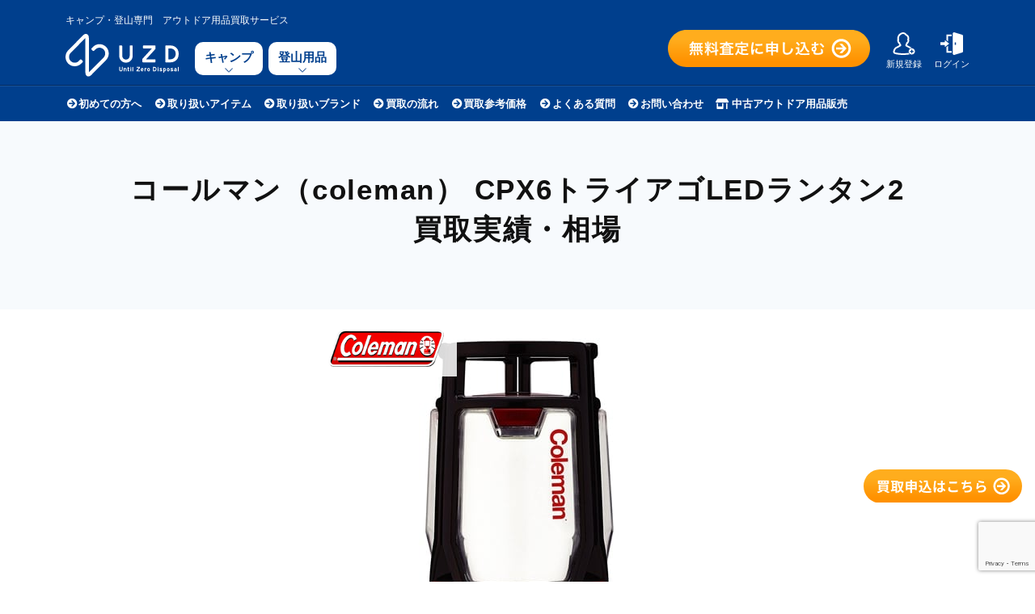

--- FILE ---
content_type: text/html; charset=UTF-8
request_url: https://uzd.jp/sell/item/bd002/it05/led-lantern/1124/
body_size: 14148
content:
<!DOCTYPE html>
<html lang="ja">
<head prefix="og: http://ogp.me/ns# fb: http://ogp.me/ns/fb#">
	<meta charset="UTF-8">
	<meta http-equiv="X-UA-Compatible" content="IE=edge">
	<meta name="viewport" content="width=device-width, user-scalable=no, initial-scale=1.0">
	<meta name="google-site-verification" content="VdXpGJmUpajeuDO0Bsddxy9uRVYYceBt9j4z4iLjZOg" />

	<title>CPX6トライアゴLEDランタン2の買取参考価格｜コールマン(coleman)売るなら高価宅配買取＆査定＆中古リサイクルショップの【UZD(ユーズド)】</title>
	<meta name="description" content="CPX6トライアゴLEDランタン2の高価買取・無料査定なら買取専門店No.1の【UZD(ユーズド)】。こちらは過去に買取の実績のあったCPX6トライアゴLEDランタン2の買取参考価格を掲載しています。アウトドア用品の中古リサイクルショップUZDではCPX6トライアゴLEDランタン2の買取を積極的に行っております。自宅にLED・電池式ランタン、ライト・ランタン、コールマンのアイテム・用品・道具・ギアがありましたら、ぜひUZDの高価買取・無料査定にお申し込みください。どこよりも高く買取いたします。" />

		<meta property="og:site_name" content="アウトドア用品売るなら高価宅配＆査定＆リサイクル の【UZD(ユーズド)】" />
	<meta property="og:type" content="website" />
	<meta property="og:url" content="https://uzd.jp/" />
	<meta property="og:title" content="CPX6トライアゴLEDランタン2の買取参考価格｜コールマン(coleman)売るなら高価宅配買取＆査定＆中古リサイクルショップの【UZD(ユーズド)】" />
	<meta property="og:image" content="https://uzd.jp/sell/wp-content/themes/kau_responsive2018/img/uzd-ogp.png" />
	<meta property="og:description" content="CPX6トライアゴLEDランタン2の高価買取・無料査定なら買取専門店No.1の【UZD(ユーズド)】。こちらは過去に買取の実績のあったCPX6トライアゴLEDランタン2の買取参考価格を掲載しています。アウトドア用品の中古リサイクルショップUZDではCPX6トライアゴLEDランタン2の買取を積極的に行っております。自宅にLED・電池式ランタン、ライト・ランタン、コールマンのアイテム・用品・道具・ギアがありましたら、ぜひUZDの高価買取・無料査定にお申し込みください。どこよりも高く買取いたします。" />

	<link rel="icon" href="https://uzd.jp/sell/wp-content/themes/kau_responsive2018/img/common/favicon.ico">
	<link rel="icon" href="https://uzd.jp/sell/wp-content/themes/kau_responsive2018/img/common/favicon.ico" type="image/x-icon">
	<!--link rel="stylesheet" href="https://cdn.jsdelivr.net/npm/yakuhanjp@3.2.0/dist/css/yakuhanjp_s-noto.min.css"-->
	<link rel="stylesheet" href="https://cdn.jsdelivr.net/npm/yakuhanjp@3.2.0/dist/css/yakuhanjp.min.css">
	<link href="https://fonts.googleapis.com/css?family=Oswald:400,700&display=swap" rel="stylesheet">
	<link href="https://fonts.googleapis.com/css?family=Timmana&display=swap" rel="stylesheet">

	<!--[if lt IE 9]>
	<script type="text/javascript" src="http://html5shim.googlecode.com/svn/trunk/html5.js"></script>
	<![endif]-->

	<meta name='robots' content='max-image-preview:large' />
	<style>img:is([sizes="auto" i], [sizes^="auto," i]) { contain-intrinsic-size: 3000px 1500px }</style>
	
<!-- Google Tag Manager for WordPress by gtm4wp.com -->
<script data-cfasync="false" data-pagespeed-no-defer>
	var gtm4wp_datalayer_name = "dataLayer";
	var dataLayer = dataLayer || [];
</script>
<!-- End Google Tag Manager for WordPress by gtm4wp.com --><link rel='dns-prefetch' href='//www.google.com' />
<link rel='dns-prefetch' href='//use.fontawesome.com' />
<link rel='stylesheet' id='wp-block-library-css' href='https://uzd.jp/sell/wp-includes/css/dist/block-library/style.min.css?ver=6.8.3' type='text/css' media='all' />
<style id='classic-theme-styles-inline-css' type='text/css'>
/*! This file is auto-generated */
.wp-block-button__link{color:#fff;background-color:#32373c;border-radius:9999px;box-shadow:none;text-decoration:none;padding:calc(.667em + 2px) calc(1.333em + 2px);font-size:1.125em}.wp-block-file__button{background:#32373c;color:#fff;text-decoration:none}
</style>
<style id='global-styles-inline-css' type='text/css'>
:root{--wp--preset--aspect-ratio--square: 1;--wp--preset--aspect-ratio--4-3: 4/3;--wp--preset--aspect-ratio--3-4: 3/4;--wp--preset--aspect-ratio--3-2: 3/2;--wp--preset--aspect-ratio--2-3: 2/3;--wp--preset--aspect-ratio--16-9: 16/9;--wp--preset--aspect-ratio--9-16: 9/16;--wp--preset--color--black: #000000;--wp--preset--color--cyan-bluish-gray: #abb8c3;--wp--preset--color--white: #ffffff;--wp--preset--color--pale-pink: #f78da7;--wp--preset--color--vivid-red: #cf2e2e;--wp--preset--color--luminous-vivid-orange: #ff6900;--wp--preset--color--luminous-vivid-amber: #fcb900;--wp--preset--color--light-green-cyan: #7bdcb5;--wp--preset--color--vivid-green-cyan: #00d084;--wp--preset--color--pale-cyan-blue: #8ed1fc;--wp--preset--color--vivid-cyan-blue: #0693e3;--wp--preset--color--vivid-purple: #9b51e0;--wp--preset--gradient--vivid-cyan-blue-to-vivid-purple: linear-gradient(135deg,rgba(6,147,227,1) 0%,rgb(155,81,224) 100%);--wp--preset--gradient--light-green-cyan-to-vivid-green-cyan: linear-gradient(135deg,rgb(122,220,180) 0%,rgb(0,208,130) 100%);--wp--preset--gradient--luminous-vivid-amber-to-luminous-vivid-orange: linear-gradient(135deg,rgba(252,185,0,1) 0%,rgba(255,105,0,1) 100%);--wp--preset--gradient--luminous-vivid-orange-to-vivid-red: linear-gradient(135deg,rgba(255,105,0,1) 0%,rgb(207,46,46) 100%);--wp--preset--gradient--very-light-gray-to-cyan-bluish-gray: linear-gradient(135deg,rgb(238,238,238) 0%,rgb(169,184,195) 100%);--wp--preset--gradient--cool-to-warm-spectrum: linear-gradient(135deg,rgb(74,234,220) 0%,rgb(151,120,209) 20%,rgb(207,42,186) 40%,rgb(238,44,130) 60%,rgb(251,105,98) 80%,rgb(254,248,76) 100%);--wp--preset--gradient--blush-light-purple: linear-gradient(135deg,rgb(255,206,236) 0%,rgb(152,150,240) 100%);--wp--preset--gradient--blush-bordeaux: linear-gradient(135deg,rgb(254,205,165) 0%,rgb(254,45,45) 50%,rgb(107,0,62) 100%);--wp--preset--gradient--luminous-dusk: linear-gradient(135deg,rgb(255,203,112) 0%,rgb(199,81,192) 50%,rgb(65,88,208) 100%);--wp--preset--gradient--pale-ocean: linear-gradient(135deg,rgb(255,245,203) 0%,rgb(182,227,212) 50%,rgb(51,167,181) 100%);--wp--preset--gradient--electric-grass: linear-gradient(135deg,rgb(202,248,128) 0%,rgb(113,206,126) 100%);--wp--preset--gradient--midnight: linear-gradient(135deg,rgb(2,3,129) 0%,rgb(40,116,252) 100%);--wp--preset--font-size--small: 13px;--wp--preset--font-size--medium: 20px;--wp--preset--font-size--large: 36px;--wp--preset--font-size--x-large: 42px;--wp--preset--spacing--20: 0.44rem;--wp--preset--spacing--30: 0.67rem;--wp--preset--spacing--40: 1rem;--wp--preset--spacing--50: 1.5rem;--wp--preset--spacing--60: 2.25rem;--wp--preset--spacing--70: 3.38rem;--wp--preset--spacing--80: 5.06rem;--wp--preset--shadow--natural: 6px 6px 9px rgba(0, 0, 0, 0.2);--wp--preset--shadow--deep: 12px 12px 50px rgba(0, 0, 0, 0.4);--wp--preset--shadow--sharp: 6px 6px 0px rgba(0, 0, 0, 0.2);--wp--preset--shadow--outlined: 6px 6px 0px -3px rgba(255, 255, 255, 1), 6px 6px rgba(0, 0, 0, 1);--wp--preset--shadow--crisp: 6px 6px 0px rgba(0, 0, 0, 1);}:where(.is-layout-flex){gap: 0.5em;}:where(.is-layout-grid){gap: 0.5em;}body .is-layout-flex{display: flex;}.is-layout-flex{flex-wrap: wrap;align-items: center;}.is-layout-flex > :is(*, div){margin: 0;}body .is-layout-grid{display: grid;}.is-layout-grid > :is(*, div){margin: 0;}:where(.wp-block-columns.is-layout-flex){gap: 2em;}:where(.wp-block-columns.is-layout-grid){gap: 2em;}:where(.wp-block-post-template.is-layout-flex){gap: 1.25em;}:where(.wp-block-post-template.is-layout-grid){gap: 1.25em;}.has-black-color{color: var(--wp--preset--color--black) !important;}.has-cyan-bluish-gray-color{color: var(--wp--preset--color--cyan-bluish-gray) !important;}.has-white-color{color: var(--wp--preset--color--white) !important;}.has-pale-pink-color{color: var(--wp--preset--color--pale-pink) !important;}.has-vivid-red-color{color: var(--wp--preset--color--vivid-red) !important;}.has-luminous-vivid-orange-color{color: var(--wp--preset--color--luminous-vivid-orange) !important;}.has-luminous-vivid-amber-color{color: var(--wp--preset--color--luminous-vivid-amber) !important;}.has-light-green-cyan-color{color: var(--wp--preset--color--light-green-cyan) !important;}.has-vivid-green-cyan-color{color: var(--wp--preset--color--vivid-green-cyan) !important;}.has-pale-cyan-blue-color{color: var(--wp--preset--color--pale-cyan-blue) !important;}.has-vivid-cyan-blue-color{color: var(--wp--preset--color--vivid-cyan-blue) !important;}.has-vivid-purple-color{color: var(--wp--preset--color--vivid-purple) !important;}.has-black-background-color{background-color: var(--wp--preset--color--black) !important;}.has-cyan-bluish-gray-background-color{background-color: var(--wp--preset--color--cyan-bluish-gray) !important;}.has-white-background-color{background-color: var(--wp--preset--color--white) !important;}.has-pale-pink-background-color{background-color: var(--wp--preset--color--pale-pink) !important;}.has-vivid-red-background-color{background-color: var(--wp--preset--color--vivid-red) !important;}.has-luminous-vivid-orange-background-color{background-color: var(--wp--preset--color--luminous-vivid-orange) !important;}.has-luminous-vivid-amber-background-color{background-color: var(--wp--preset--color--luminous-vivid-amber) !important;}.has-light-green-cyan-background-color{background-color: var(--wp--preset--color--light-green-cyan) !important;}.has-vivid-green-cyan-background-color{background-color: var(--wp--preset--color--vivid-green-cyan) !important;}.has-pale-cyan-blue-background-color{background-color: var(--wp--preset--color--pale-cyan-blue) !important;}.has-vivid-cyan-blue-background-color{background-color: var(--wp--preset--color--vivid-cyan-blue) !important;}.has-vivid-purple-background-color{background-color: var(--wp--preset--color--vivid-purple) !important;}.has-black-border-color{border-color: var(--wp--preset--color--black) !important;}.has-cyan-bluish-gray-border-color{border-color: var(--wp--preset--color--cyan-bluish-gray) !important;}.has-white-border-color{border-color: var(--wp--preset--color--white) !important;}.has-pale-pink-border-color{border-color: var(--wp--preset--color--pale-pink) !important;}.has-vivid-red-border-color{border-color: var(--wp--preset--color--vivid-red) !important;}.has-luminous-vivid-orange-border-color{border-color: var(--wp--preset--color--luminous-vivid-orange) !important;}.has-luminous-vivid-amber-border-color{border-color: var(--wp--preset--color--luminous-vivid-amber) !important;}.has-light-green-cyan-border-color{border-color: var(--wp--preset--color--light-green-cyan) !important;}.has-vivid-green-cyan-border-color{border-color: var(--wp--preset--color--vivid-green-cyan) !important;}.has-pale-cyan-blue-border-color{border-color: var(--wp--preset--color--pale-cyan-blue) !important;}.has-vivid-cyan-blue-border-color{border-color: var(--wp--preset--color--vivid-cyan-blue) !important;}.has-vivid-purple-border-color{border-color: var(--wp--preset--color--vivid-purple) !important;}.has-vivid-cyan-blue-to-vivid-purple-gradient-background{background: var(--wp--preset--gradient--vivid-cyan-blue-to-vivid-purple) !important;}.has-light-green-cyan-to-vivid-green-cyan-gradient-background{background: var(--wp--preset--gradient--light-green-cyan-to-vivid-green-cyan) !important;}.has-luminous-vivid-amber-to-luminous-vivid-orange-gradient-background{background: var(--wp--preset--gradient--luminous-vivid-amber-to-luminous-vivid-orange) !important;}.has-luminous-vivid-orange-to-vivid-red-gradient-background{background: var(--wp--preset--gradient--luminous-vivid-orange-to-vivid-red) !important;}.has-very-light-gray-to-cyan-bluish-gray-gradient-background{background: var(--wp--preset--gradient--very-light-gray-to-cyan-bluish-gray) !important;}.has-cool-to-warm-spectrum-gradient-background{background: var(--wp--preset--gradient--cool-to-warm-spectrum) !important;}.has-blush-light-purple-gradient-background{background: var(--wp--preset--gradient--blush-light-purple) !important;}.has-blush-bordeaux-gradient-background{background: var(--wp--preset--gradient--blush-bordeaux) !important;}.has-luminous-dusk-gradient-background{background: var(--wp--preset--gradient--luminous-dusk) !important;}.has-pale-ocean-gradient-background{background: var(--wp--preset--gradient--pale-ocean) !important;}.has-electric-grass-gradient-background{background: var(--wp--preset--gradient--electric-grass) !important;}.has-midnight-gradient-background{background: var(--wp--preset--gradient--midnight) !important;}.has-small-font-size{font-size: var(--wp--preset--font-size--small) !important;}.has-medium-font-size{font-size: var(--wp--preset--font-size--medium) !important;}.has-large-font-size{font-size: var(--wp--preset--font-size--large) !important;}.has-x-large-font-size{font-size: var(--wp--preset--font-size--x-large) !important;}
:where(.wp-block-post-template.is-layout-flex){gap: 1.25em;}:where(.wp-block-post-template.is-layout-grid){gap: 1.25em;}
:where(.wp-block-columns.is-layout-flex){gap: 2em;}:where(.wp-block-columns.is-layout-grid){gap: 2em;}
:root :where(.wp-block-pullquote){font-size: 1.5em;line-height: 1.6;}
</style>
<link rel='stylesheet' id='contact-form-7-css' href='https://uzd.jp/sell/wp-content/plugins/contact-form-7/includes/css/styles.css?ver=5.3.2' type='text/css' media='all' />
<link rel='stylesheet' id='contact-form-7-confirm-css' href='https://uzd.jp/sell/wp-content/plugins/contact-form-7-add-confirm/includes/css/styles.css?ver=5.1' type='text/css' media='all' />
<link rel='stylesheet' id='theme-style-css' href='https://uzd.jp/sell/wp-content/themes/kau_responsive2018/style.css?ver=4.8.19' type='text/css' media='all' />
<link rel='stylesheet' id='single-style-css' href='https://uzd.jp/sell/wp-content/themes/kau_responsive2018/single.css?ver=1.0.4' type='text/css' media='all' />
<link rel='stylesheet' id='page-style-css' href='https://uzd.jp/sell/wp-content/themes/kau_responsive2018/page.css?ver=1.0.4' type='text/css' media='all' />
<link rel='stylesheet' id='form-style-css' href='https://uzd.jp/sell/wp-content/themes/kau_responsive2018/form.css?ver=1.0.3' type='text/css' media='all' />
<link rel='stylesheet' id='themepc-style-css' href='https://uzd.jp/sell/wp-content/themes/kau_responsive2018/pc.css?ver=1.0.7' type='text/css' media='all and (min-width: 640px)' />
<link rel='stylesheet' id='font-awesome-style-css' href='https://use.fontawesome.com/releases/v5.0.13/css/all.css?ver=5.0.13' type='text/css' media='all' />
<link rel='stylesheet' id='animate-style-css' href='https://uzd.jp/sell/wp-content/themes/kau_responsive2018/css/animate.min.css?ver=3.7.0' type='text/css' media='all' />
<link rel='stylesheet' id='wp-pagenavi-css' href='https://uzd.jp/sell/wp-content/plugins/wp-pagenavi/pagenavi-css.css?ver=2.70' type='text/css' media='all' />
<script type="text/javascript" src="https://uzd.jp/sell/wp-content/themes/kau_responsive2018/js/jquery.min.js?ver=2.1.1" id="jquery-js"></script>
<script type="text/javascript" src="https://uzd.jp/sell/wp-content/themes/kau_responsive2018/js/jquery.custom-settings.js?ver=1.0.0" id="jquery-settings-js"></script>
<link rel="https://api.w.org/" href="https://uzd.jp/sell/wp-json/" /><link rel="EditURI" type="application/rsd+xml" title="RSD" href="https://uzd.jp/sell/xmlrpc.php?rsd" />
<meta name="generator" content="WordPress 6.8.3" />
<link rel='shortlink' href='https://uzd.jp/sell/?p=1124' />
<link rel="alternate" title="oEmbed (JSON)" type="application/json+oembed" href="https://uzd.jp/sell/wp-json/oembed/1.0/embed?url=https%3A%2F%2Fuzd.jp%2Fsell%2Fitem%2Fbd002%2Fit05%2Fled-lantern%2F1124%2F" />
<link rel="alternate" title="oEmbed (XML)" type="text/xml+oembed" href="https://uzd.jp/sell/wp-json/oembed/1.0/embed?url=https%3A%2F%2Fuzd.jp%2Fsell%2Fitem%2Fbd002%2Fit05%2Fled-lantern%2F1124%2F&#038;format=xml" />

<!-- Google Tag Manager for WordPress by gtm4wp.com -->
<!-- GTM Container placement set to footer -->
<script data-cfasync="false" data-pagespeed-no-defer type="text/javascript">
	var dataLayer_content = {"pagePostType":"item","pagePostType2":"single-item","pagePostAuthor":"admin"};
	dataLayer.push( dataLayer_content );
</script>
<script data-cfasync="false" data-pagespeed-no-defer type="text/javascript">
(function(w,d,s,l,i){w[l]=w[l]||[];w[l].push({'gtm.start':
new Date().getTime(),event:'gtm.js'});var f=d.getElementsByTagName(s)[0],
j=d.createElement(s),dl=l!='dataLayer'?'&l='+l:'';j.async=true;j.src=
'//www.googletagmanager.com/gtm.js?id='+i+dl;f.parentNode.insertBefore(j,f);
})(window,document,'script','dataLayer','GTM-MK8MDLD');
</script>
<!-- End Google Tag Manager for WordPress by gtm4wp.com --><link rel="alternate" type="application/rss+xml" title="RSS" href="https://uzd.jp/sell/rsslatest.xml" />
</head>

<body class="item id-1124">

	<header id="header">
	<div class="header-wrap">
		<p id="brand-caption">キャンプ・登山専門　アウトドア用品買取サービス</p>
		<div class="header-wrap-inner">
			<p id="logo"><a href="https://uzd.jp/sell/"><img src="https://uzd.jp/sell/wp-content/themes/kau_responsive2018/img/common/logo_w.svg" alt="UZD"></a></p>
			<nav id="nav-category">
				<ul>
					<li><a href="https://uzd.jp/sell/camp/">キャンプ</a></li>
					<li><a href="https://uzd.jp/sell/tozan/">登山用品</a></li>
				</ul>
			</nav>
			<nav id="nav-assist">
				<ul>
					<li class="only-sp"><a href="https://uzd.jp/sell/request/"><img src="https://uzd.jp/sell/wp-content/themes/kau_responsive2018/img/common/nav_request_btn.svg" alt="査定申込"></li>
					<li class="only-pc"><a href="https://uzd.jp/sell/request/"><img src="https://uzd.jp/sell/wp-content/themes/kau_responsive2018/img/common/btn_request_fv.svg" alt="無料査定に申し込む"></a></li>
	
					<!-- ログアウト中 -->
					<li><a href="/entry"><img src="https://uzd.jp/sell/wp-content/themes/kau_responsive2018/img/common/nav_regist.svg" alt="新規登録"><br>新規登録</a></a></li>
					<li><a href="/mypage/login"><img src="https://uzd.jp/sell/wp-content/themes/kau_responsive2018/img/common/nav_login.svg" alt="ログイン"><br>ログイン</a></a></li>


				</ul>
			</nav>
			<a class="menu-trigger" href="javascript:;">
				<span></span>
				<span></span>
				<span></span>
				<span>メニュー</span>
			</a>
		</div>
	</div>
</header>
	<div id="main-menu-container">
	<div id="main-menu">
		<section id="section-cta">
			<a href="https://uzd.jp/sell/request/" class="btn-request" onclick="ga('send', 'event', 'request', 'header', 'button', 1000, {'nonInteraction': 1});">
				<picture>
					<source srcset="https://uzd.jp/sell/wp-content/themes/kau_responsive2018/img/common/btn_request.svg" media="(max-width: 639px)">
					<source srcset="https://uzd.jp/sell/wp-content/themes/kau_responsive2018/img/common/btn_request@pc.svg" media="(min-width: 640px)">
					<img src="https://uzd.jp/sell/wp-content/themes/kau_responsive2018/img/common/btn_request@pc.svg" alt="お試しでもOK！約60秒で完了！無料査定に申し込む">
				</picture>
			</a>

			<p class="btn-line"><a href="https://uzd.jp/sell/line/" onclick="ga('send', 'event', 'line', 'hamburger', 'button', 1000, {'nonInteraction': 1});"><img src="https://uzd.jp/sell/wp-content/themes/kau_responsive2018/img/common/btn_line.svg" alt="LINEで事前査定"></a></p>
			
			<a href="tel:0364165404" class="tel-txt"onclick="ga('send', 'event', 'tel', 'content', 'button', 1000, {'nonInteraction': 1});">
				<p>お持ち込みやお電話でのご相談も受付中！<br><span>10:00〜18:00（土日祝定休日）</span></p>
				<p>03-6416-5404</p>
			</a>

    </section>
    <nav>
      <ul>
        <li class="only-sp"><a href="https://uzd.jp/sell/camp/"><i class="fas fa-arrow-circle-right fa-fw" ></i>キャンプ用品</a></li>
        <li class="only-sp"><a href="https://uzd.jp/sell/tozan/"><i class="fas fa-arrow-circle-right fa-fw" ></i>登山用品</a></li>
        <li><a href="https://uzd.jp/sell/beginner/"><i class="fas fa-arrow-circle-right fa-fw" ></i>初めての方へ</a></li>
        <li><a href="https://uzd.jp/sell/item/"><i class="fas fa-arrow-circle-right fa-fw" ></i>取り扱いアイテム</a></li>
        <li><a href="https://uzd.jp/sell/brand/"><i class="fas fa-arrow-circle-right fa-fw" ></i>取り扱いブランド</a></li>
        <li><a href="https://uzd.jp/sell/guide/"><i class="fas fa-arrow-circle-right fa-fw" ></i>買取の流れ</a></li>
        <li><a href="https://uzd.jp/sell/purchase/"><i class="fas fa-arrow-circle-right fa-fw" ></i>買取参考価格</a></li>
        <li><a href="https://uzd.jp/sell/faq/"><i class="fas fa-arrow-circle-right fa-fw" ></i>よくある質問</a></li>
        <li><a href="https://uzd.jp/sell/contact/"><i class="fas fa-arrow-circle-right fa-fw" ></i>お問い合わせ</a></li>
        <li><a href="/" target="_blank"><i class="fas fa-store-alt fa-fw"></i> 中古アウトドア用品販売</a></li>
      </ul>
    </nav>
  </div>
</div>


<script type="application/ld+json">
{
 "@context":"https://schema.org",
 "@type":"Product",
 "name":"CPX6トライアゴLEDランタン2",
 "image":"https://d1d9iv82v4jjej.cloudfront.net/2017/07/710adme918l._sl1500.jpg",
 "description":"CPX6トライアゴLEDランタン2の高価買取・無料査定なら買取専門店No.1の【UZD(ユーズド)】。こちらは過去に買取の実績のあったCPX6トライアゴLEDランタン2の買取参考価格を掲載しています。アウトドア用品の中古リサイクルショップUZDではCPX6トライアゴLEDランタン2の買取を積極的に行っております。自宅にLED・電池式ランタン、ライト・ランタン、コールマンのアイテム・用品・道具・ギアがありましたら、ぜひUZDの高価買取・無料査定にお申し込みください。どこよりも高く買取いたします。",
 "brand":[{
  "@type":"Thing",
  "name":"コールマン"
  }],

 "offers":[{
  "@type":"Offer",
  "priceCurrency":"JPY",
  "price":400,
  "seller":{
  "@type":"Organization",
  "name":"CPX6トライアゴLEDランタン2"
 }
 }]
}
</script>


<!--- main --->
<main>



<section id="section-title">
	<article>
		<h1>コールマン（coleman） <br class="nobr">CPX6トライアゴLEDランタン2<br>買取実績・相場</h1>
	</article>
</section>


<section id="section-detail">
	<article>
		<section class="item">
			<img width="500" height="500" src="https://d1d9iv82v4jjej.cloudfront.net/2017/07/710adme918l._sl1500.jpg" class="attachment-post-thumbnail size-post-thumbnail wp-post-image" alt="コールマン CPX6トライアゴLEDランタン2" decoding="async" fetchpriority="high" srcset="https://d1d9iv82v4jjej.cloudfront.net/2017/07/710adme918l._sl1500.jpg 500w, https://d1d9iv82v4jjej.cloudfront.net/2017/07/710adme918l._sl1500-200x200.jpg 200w, https://d1d9iv82v4jjej.cloudfront.net/2017/07/710adme918l._sl1500-90x90.jpg 90w, https://d1d9iv82v4jjej.cloudfront.net/2017/07/710adme918l._sl1500-60x60.jpg 60w, https://d1d9iv82v4jjej.cloudfront.net/2017/07/710adme918l._sl1500-160x160.jpg 160w" sizes="(max-width: 500px) 100vw, 500px" />			<span class="brandlogo"><img src="https://uzd.jp/sell/wp-content/themes/kau_responsive2018/img/brand/bd002.png" alt="コールマン"></span>
						<span class="item-price">
				<span class="itemname">CPX6トライアゴLEDランタン2</span>
								<span class="price">400〜700円</span>
													<span class="itemrank">（ランク：A）</span>
							</span>
		</section>
		<section class="category">
			<table>
				<tr>
					<th>ブランド</th>
					<td><a href="https://uzd.jp/sell/bd002/">コールマン(coleman)</a></td>
				</tr>
				<tr>
					<th>カテゴリー</th>
					<td>
						<ul class="breadcrumb sgltop">
							<li><a href="https://uzd.jp/sell/camp"><span>キャンプ用品</span></a></li><li><a href="https://uzd.jp/sell/item/bd002/it05/"><span>ライト・ランタン</span></a></li><li><a href="https://uzd.jp/sell/item/bd002/led-lantern/"><span>LED・電池式ランタン</span></a></li>						</ul>
					</td>
				</tr>
			</table>
		</section>

		
		
		<p style="margin: 15px 0; padding: 12px 15px; background-color: #f9f7f6; border: 1px solid #f5f2ef; border-radius: 5px; font-size: 0.75rem; line-height: 1.6; color: #999; text-align: left;">コールマン（coleman） のCPX6トライアゴLEDランタン2の買取実績は、UZDで過去に買い取りした実際の買取金額を掲載しております。<br>買取相場は日々変動しており、販売時期や状態・デザイン・流行り等によって査定額が極端に安くなる場合があります。<br>査定時点と現在とでは査定額は異なりますので、掲載している金額はあくまで参考程度にお考え下さい。</p>
	</article>
</section>

<!-- お申込みはこちら -->
<section id="section-cta">
    <article>

        <a href="https://uzd.jp/sell/request/" class="btn-request" onclick="ga('send', 'event', 'request', 'content', 'button', 1000, {'nonInteraction': 1});">
            <picture>
                <source srcset="https://uzd.jp/sell/wp-content/themes/kau_responsive2018/img/common/btn_request.svg" media="(max-width: 639px)">
                <source srcset="https://uzd.jp/sell/wp-content/themes/kau_responsive2018/img/common/btn_request@pc.svg" media="(min-width: 640px)">
                <img src="https://uzd.jp/sell/wp-content/themes/kau_responsive2018/img/common/btn_request@pc.svg" alt="お試しでもOK！約60秒で完了！無料査定に申し込む">
            </picture>
        </a>

        <div class="uzd-merit_sell">
            <div class="uzd-merit_sell_title">UZDの安心ポイント</div>
            <ul class="uzd-merit_sell_description">
                <li><span class="fa-ul"><i class="fas fa-check-circle" style="color: #ff9800">&nbsp;</i></span>送料無料、宅配キットも無料です</li>
                <li><span class="fa-ul"><i class="fas fa-check-circle" style="color: #ff9800">&nbsp;</i></span>査定結果を見たあとのキャンセルも無料です</li>
                <li><span class="fa-ul"><i class="fas fa-check-circle" style="color: #ff9800">&nbsp;</i></span>査定後、一部商品だけの買取依頼もOKです</li>
                <li><span class="fa-ul"><i class="fas fa-check-circle" style="color: #ff9800">&nbsp;</i></span>付属品が揃っていなくても大丈夫です</li>
            </ul>
        </div>

        <dl>
            <dt>現在の査定結果ご連絡までの目安（営業日）</dt>
            <dd>キャンプ<span class="only-pc">用品</span><span class="period">10</span>
                登山<span class="only-pc">用品</span><span class="period">8</span></dd>
        </dl>

        <a href="https://uzd.jp/sell/line/" style="margin-top: 25px;">
            <picture>
                <source srcset="https://uzd.jp/sell/wp-content/themes/kau_responsive2018/img/common/btn_line_cta.svg" media="(max-width: 639px)">
                <source srcset="https://uzd.jp/sell/wp-content/themes/kau_responsive2018/img/common/btn_line_cta@pc.svg" media="(min-width: 640px)">
                <img src="https://uzd.jp/sell/wp-content/themes/kau_responsive2018/img/common/btn_line_cta@pc.svg" alt="LINEで事前査定 LINE@友だち登録するだけでOK！お得なキャンペーン情報をゲット！">
            </picture>
        </a>

        <a href="tel:0364165404" class="tel-txt"onclick="ga('send', 'event', 'tel', 'content', 'button', 1000, {'nonInteraction': 1});" style="margin-top: 30px;">
            <p>お持ち込みやその他不明点のご相談も受付中！<br>
                <span>9:00〜17:00（土日祝定休日）</span></p>
            <p>03-6416-5404</p>
        </a>

    </article>
</section>

<!-- 関連するアイテム -->

<section id="section-itemlist">
	<article>
		<h2><span>関連するアイテム</span></h2>
		<!--h2><span>の買取実績のご紹介</span></h2-->
      		<ul>
			<li>
				<a href="https://uzd.jp/sell/item/bd002/it05/led-lantern/7577/">
					<img width="500" height="500" src="https://d1d9iv82v4jjej.cloudfront.net/2019/11/QML.jpg" class="attachment-post-thumbnail size-post-thumbnail wp-post-image" alt="コールマン クアッド マルチパネルランタン" decoding="async" />										<span class="brandlogo"><img src="https://uzd.jp/sell/wp-content/themes/kau_responsive2018/img/brand/bd002.png" alt="コールマン"></span>					<span class="item-price">
						<span class="itemname">クアッド マルチパネルランタン</span>
												<!-- 通常 -->
						<span class="price">500〜1,000円</span>
						
													<span class="itemrank">（ランク：）</span>
											</span>
				</a>
			</li>
			<li>
				<a href="https://uzd.jp/sell/item/bd176/it05/led-lantern/8905/">
					<img width="500" height="500" src="https://d1d9iv82v4jjej.cloudfront.net/2020/05/lumena_7.jpg" class="attachment-post-thumbnail size-post-thumbnail wp-post-image" alt="NNiNE LUMENA7 BLK" decoding="async" />										<span class="brandlogo"><img src="https://uzd.jp/sell/wp-content/themes/kau_responsive2018/img/brand/bd176.png" alt="NNiNE"></span>					<span class="item-price">
						<span class="itemname">LUMENA7 BLK</span>
												<!-- 通常 -->
						<span class="price">1,000〜2,000円</span>
						
													<span class="itemrank">（ランク：）</span>
											</span>
				</a>
			</li>
			<li>
				<a href="https://uzd.jp/sell/item/bd177/it05/led-lantern/8902/">
					<img width="500" height="500" src="https://d1d9iv82v4jjej.cloudfront.net/2020/05/railroad_lantern_led.jpg" class="attachment-post-thumbnail size-post-thumbnail wp-post-image" alt="ベアボーンズリビング レイルロードランタンLED" decoding="async" />										<span class="brandlogo"><img src="https://uzd.jp/sell/wp-content/themes/kau_responsive2018/img/brand/bd177.png" alt="ベアボーンズリビング"></span>					<span class="item-price">
						<span class="itemname">レイルロードランタンLED</span>
												<!-- 通常 -->
						<span class="price">700〜1,100円</span>
						
													<span class="itemrank">（ランク：）</span>
											</span>
				</a>
			</li>
			<li>
				<a href="https://uzd.jp/sell/item/bd001/it05/led-lantern/8807/">
					<img width="500" height="500" src="https://d1d9iv82v4jjej.cloudfront.net/2020/05/spot_hoozuki.jpg" class="attachment-post-thumbnail size-post-thumbnail wp-post-image" alt="スノーピーク スポットほおずき ES-090" decoding="async" />										<span class="brandlogo"><img src="https://uzd.jp/sell/wp-content/themes/kau_responsive2018/img/brand/bd001.png" alt="スノーピーク"></span>					<span class="item-price">
						<span class="itemname">スポットほおずき ES-090</span>
												<!-- 通常 -->
						<span class="price">1,500〜2,000円</span>
						
													<span class="itemrank">（ランク：）</span>
											</span>
				</a>
			</li>
			<li>
				<a href="https://uzd.jp/sell/item/bd177/it05/led-lantern/8341/">
					<img width="500" height="500" src="https://d1d9iv82v4jjej.cloudfront.net/2019/12/edisonstringslight.jpg" class="attachment-post-thumbnail size-post-thumbnail wp-post-image" alt="ベアボーンズリビング エジソン ストリングライトLED" decoding="async" />										<span class="brandlogo"><img src="https://uzd.jp/sell/wp-content/themes/kau_responsive2018/img/brand/bd177.png" alt="ベアボーンズリビング"></span>					<span class="item-price">
						<span class="itemname">エジソン ストリングライトLED</span>
												<!-- 通常 -->
						<span class="price">700〜1,100円</span>
						
													<span class="itemrank">（ランク：）</span>
											</span>
				</a>
			</li>
			<li>
				<a href="https://uzd.jp/sell/item/bd176/it05/led-lantern/8270/">
					<img width="500" height="500" src="https://d1d9iv82v4jjej.cloudfront.net/2019/12/lumena2.jpg" class="attachment-post-thumbnail size-post-thumbnail wp-post-image" alt="NNiNE LUMENA2" decoding="async" />										<span class="brandlogo"><img src="https://uzd.jp/sell/wp-content/themes/kau_responsive2018/img/brand/bd176.png" alt="NNiNE"></span>					<span class="item-price">
						<span class="itemname">LUMENA2</span>
												<!-- 通常 -->
						<span class="price">1,000〜1,500円</span>
						
													<span class="itemrank">（ランク：）</span>
											</span>
				</a>
			</li>
			<li>
				<a href="https://uzd.jp/sell/item/bd176/it05/led-lantern/8268/">
					<img width="500" height="500" src="https://d1d9iv82v4jjej.cloudfront.net/2019/12/lumena-puls.jpg" class="attachment-post-thumbnail size-post-thumbnail wp-post-image" alt="NNiNE LUMENA+" decoding="async" />										<span class="brandlogo"><img src="https://uzd.jp/sell/wp-content/themes/kau_responsive2018/img/brand/bd176.png" alt="NNiNE"></span>					<span class="item-price">
						<span class="itemname">LUMENA+</span>
												<!-- 通常 -->
						<span class="price">1,000〜2,000円</span>
						
													<span class="itemrank">（ランク：）</span>
											</span>
				</a>
			</li>
			<li>
				<a href="https://uzd.jp/sell/item/bd177/it05/led-lantern/8264/">
					<img width="500" height="500" src="https://d1d9iv82v4jjej.cloudfront.net/2019/12/living-forest-lantern.jpg" class="attachment-post-thumbnail size-post-thumbnail wp-post-image" alt="ベアボーンズリビング フォレストランタン" decoding="async" />										<span class="brandlogo"><img src="https://uzd.jp/sell/wp-content/themes/kau_responsive2018/img/brand/bd177.png" alt="ベアボーンズリビング"></span>					<span class="item-price">
						<span class="itemname">フォレストランタン</span>
												<!-- 通常 -->
						<span class="price">500〜800円</span>
						
													<span class="itemrank">（ランク：）</span>
											</span>
				</a>
			</li>
			<li>
				<a href="https://uzd.jp/sell/item/bd177/it05/led-lantern/8262/">
					<img width="500" height="500" src="https://d1d9iv82v4jjej.cloudfront.net/2019/12/beacon-light-led2.jpg" class="attachment-post-thumbnail size-post-thumbnail wp-post-image" alt="ベアボーンズリビング ビーコンライトLED 2.0" decoding="async" />										<span class="brandlogo"><img src="https://uzd.jp/sell/wp-content/themes/kau_responsive2018/img/brand/bd177.png" alt="ベアボーンズリビング"></span>					<span class="item-price">
						<span class="itemname">ビーコンライトLED 2.0</span>
												<!-- 通常 -->
						<span class="price">400〜700円</span>
						
													<span class="itemrank">（ランク：）</span>
											</span>
				</a>
			</li>
			<li>
				<a href="https://uzd.jp/sell/item/bd002/it05/led-lantern/7565/">
					<img width="500" height="500" src="https://d1d9iv82v4jjej.cloudfront.net/2019/11/nostalgia-lantan.jpg" class="attachment-post-thumbnail size-post-thumbnail wp-post-image" alt="コールマン バッテリーロックLEDノスタルジアランタン" decoding="async" />										<span class="brandlogo"><img src="https://uzd.jp/sell/wp-content/themes/kau_responsive2018/img/brand/bd002.png" alt="コールマン"></span>					<span class="item-price">
						<span class="itemname">バッテリーロックLEDノスタルジアランタン</span>
												<!-- 通常 -->
						<span class="price">1,000〜2,000円</span>
						
													<span class="itemrank">（ランク：）</span>
											</span>
				</a>
			</li>
			<li>
				<a href="https://uzd.jp/sell/item/bd002/it05/led-lantern/7568/">
					<img width="500" height="500" src="https://d1d9iv82v4jjej.cloudfront.net/2019/11/cpx6-led-classic-lamp.jpg" class="attachment-post-thumbnail size-post-thumbnail wp-post-image" alt="コールマン CPX6 LEDクラシックランプ" decoding="async" />										<span class="brandlogo"><img src="https://uzd.jp/sell/wp-content/themes/kau_responsive2018/img/brand/bd002.png" alt="コールマン"></span>					<span class="item-price">
						<span class="itemname">CPX6 LEDクラシックランプ</span>
												<!-- 通常 -->
						<span class="price">3,000〜4,500円</span>
						
													<span class="itemrank">（ランク：）</span>
											</span>
				</a>
			</li>
			<li>
				<a href="https://uzd.jp/sell/item/bd002/it05/led-lantern/7571/">
					<img width="500" height="500" src="https://d1d9iv82v4jjej.cloudfront.net/2019/11/MLCL.jpg" class="attachment-post-thumbnail size-post-thumbnail wp-post-image" alt="コールマン ミレニア LEDキャンプサイト ランタン" decoding="async" />										<span class="brandlogo"><img src="https://uzd.jp/sell/wp-content/themes/kau_responsive2018/img/brand/bd002.png" alt="コールマン"></span>					<span class="item-price">
						<span class="itemname">ミレニア LEDキャンプサイト ランタン</span>
												<!-- 通常 -->
						<span class="price">300〜600円</span>
						
													<span class="itemrank">（ランク：）</span>
											</span>
				</a>
			</li>
			<li>
				<a href="https://uzd.jp/sell/item/bd006/it05/led-lantern/7583/">
					<img width="500" height="500" src="https://d1d9iv82v4jjej.cloudfront.net/2019/11/eelectro-brass.jpg" class="attachment-post-thumbnail size-post-thumbnail wp-post-image" alt="ペトロマックス エレクトロ ブラス" decoding="async" />										<span class="brandlogo"><img src="https://uzd.jp/sell/wp-content/themes/kau_responsive2018/img/brand/bd006.png" alt="ペトロマックス"></span>					<span class="item-price">
						<span class="itemname">エレクトロ ブラス</span>
												<!-- 通常 -->
						<span class="price">5,000〜7,000円</span>
						
													<span class="itemrank">（ランク：）</span>
											</span>
				</a>
			</li>
			<li>
				<a href="https://uzd.jp/sell/item/bd041/it05/led-lantern/1237/">
					<img width="500" height="500" src="https://d1d9iv82v4jjej.cloudfront.net/2017/06/blackdiamond_apolo.jpg" class="attachment-post-thumbnail size-post-thumbnail wp-post-image" alt="ブラックダイヤモンド アポロ" decoding="async" />										<span class="brandlogo"><img src="https://uzd.jp/sell/wp-content/themes/kau_responsive2018/img/brand/bd041.png" alt="ブラックダイヤモンド"></span>					<span class="item-price">
						<span class="itemname">アポロ</span>
												<!-- 通常 -->
						<span class="price">200〜400円</span>
						
													<span class="itemrank">（ランク：）</span>
											</span>
				</a>
			</li>
			<li>
				<a href="https://uzd.jp/sell/item/bd007/it05/led-lantern/196/">
					<img width="500" height="500" src="https://d1d9iv82v4jjej.cloudfront.net/2016/10/196.jpg" class="attachment-post-thumbnail size-post-thumbnail wp-post-image" alt="モンベル コンパクトランタン" decoding="async" />										<span class="brandlogo"><img src="https://uzd.jp/sell/wp-content/themes/kau_responsive2018/img/brand/bd007.png" alt="モンベル"></span>					<span class="item-price">
						<span class="itemname">コンパクトランタン</span>
												<!-- 通常 -->
						<span class="price">300〜600円</span>
						
													<span class="itemrank">（ランク：）</span>
											</span>
				</a>
			</li>
			<li>
				<a href="https://uzd.jp/sell/item/bd001/it05/led-lantern/192/">
					<img width="500" height="500" src="https://d1d9iv82v4jjej.cloudfront.net/2019/11/hozuki-mori.jpg" class="attachment-post-thumbnail size-post-thumbnail wp-post-image" alt="スノーピーク ほおずき" decoding="async" />										<span class="brandlogo"><img src="https://uzd.jp/sell/wp-content/themes/kau_responsive2018/img/brand/bd001.png" alt="スノーピーク"></span>					<span class="item-price">
						<span class="itemname">ほおずき</span>
												<!-- 通常 -->
						<span class="price">1,000〜2,000円</span>
						
													<span class="itemrank">（ランク：）</span>
											</span>
				</a>
			</li>
		</ul>


	</article>
</section>

<section id="section-item">
	<article>
		<h2>コールマンのアイテム</h2>
		<ul>
					<li><a href="https://uzd.jp/sell/item/bd002/it05/gasoline-lantern/8900/"><img width="500" height="500" src="https://d1d9iv82v4jjej.cloudfront.net/2020/05/seasons_lantern_2020.jpg" class="attachment-post-thumbnail size-post-thumbnail wp-post-image" alt="コールマン シーズンズ ランタン 2020 Limitd Edision 2000035439" decoding="async" />シーズンズ ランタン 2020 Limitd Edision 2000035439</a></li>
						<li><a href="https://uzd.jp/sell/item/bd002/it11/8892/"><img width="500" height="500" src="https://d1d9iv82v4jjej.cloudfront.net/2020/05/camp_inflatormat_hipeak_double.jpg" class="attachment-post-thumbnail size-post-thumbnail wp-post-image" alt="コールマン キャンパーインフレーターマットハイピーク(ダブル) 2000036154" decoding="async" />キャンパーインフレーターマットハイピーク(ダブル) 2000036154</a></li>
						<li><a href="https://uzd.jp/sell/item/bd002/it02/onetouch-tarp/8775/"><img width="500" height="500" src="https://d1d9iv82v4jjej.cloudfront.net/2020/05/tc_party_shed_dx300_sidewall.jpg" class="attachment-post-thumbnail size-post-thumbnail wp-post-image" alt="コールマン TCパーティーシェードDX/300サイドウォール付 2000036819" decoding="async" />TCパーティーシェードDX/300サイドウォール付 2000036819</a></li>
						<li><a href="https://uzd.jp/sell/item/bd002/it01/2room-tent/8773/"><img width="500" height="500" src="https://d1d9iv82v4jjej.cloudfront.net/2020/05/tough_open_2roomhouse.jpg" class="attachment-post-thumbnail size-post-thumbnail wp-post-image" alt="コールマン タフオープン2ルームハウス 2000036436" decoding="async" />タフオープン2ルームハウス 2000036436</a></li>
						<li><a href="https://uzd.jp/sell/item/bd002/it01/2room-tent/8771/"><img width="500" height="500" src="https://d1d9iv82v4jjej.cloudfront.net/2020/05/tough_screen_2roomhouse_LDX.jpg" class="attachment-post-thumbnail size-post-thumbnail wp-post-image" alt="コールマン タフスクリーン2ルームハウス/LDX+ 2000036438" decoding="async" />タフスクリーン2ルームハウス/LDX+ 2000036438</a></li>
						<li><a href="https://uzd.jp/sell/item/bd002/it01/2room-tent/8769/"><img width="500" height="500" src="https://d1d9iv82v4jjej.cloudfront.net/2020/05/tough_screen_2roomhouse_MDX.jpg" class="attachment-post-thumbnail size-post-thumbnail wp-post-image" alt="コールマン タフスクリーン2ルームハウス/MDX＋ 2000036437" decoding="async" />タフスクリーン2ルームハウス/MDX＋ 2000036437</a></li>
						<li><a href="https://uzd.jp/sell/item/bd002/it01/2room-tent/8766/"><img width="500" height="500" src="https://d1d9iv82v4jjej.cloudfront.net/2020/05/wethermaster-_4s_wide_2airliume.jpg" class="attachment-post-thumbnail size-post-thumbnail wp-post-image" alt="コールマン ウェザーマスター 4Sワイド2エアリウム 2000036433" decoding="async" />ウェザーマスター 4Sワイド2エアリウム 2000036433</a></li>
						<li><a href="https://uzd.jp/sell/item/bd002/it01/2room-tent/8752/"><img width="500" height="500" src="https://d1d9iv82v4jjej.cloudfront.net/2020/05/wethermaster-_4s_wide2room_cocroon3.jpg" class="attachment-post-thumbnail size-post-thumbnail wp-post-image" alt="コールマン ウェザーマスター 4Sワイド2ルームコクーン3 2000036431" decoding="async" />ウェザーマスター 4Sワイド2ルームコクーン3 2000036431</a></li>
						<li><a href="https://uzd.jp/sell/item/bd002/it05/gasoline-lantern/7653/"><img width="500" height="500" src="https://d1d9iv82v4jjej.cloudfront.net/2019/11/seasons-lantern-2015.jpg" class="attachment-post-thumbnail size-post-thumbnail wp-post-image" alt="コールマン シーズンズランタン 2015" decoding="async" />シーズンズランタン 2015</a></li>
						<li><a href="https://uzd.jp/sell/item/bd002/it03/roll-table/149/"><img width="500" height="500" src="https://d1d9iv82v4jjej.cloudfront.net/2017/02/81uamzfkvl._sl1500.jpg" class="attachment-post-thumbnail size-post-thumbnail wp-post-image" alt="コールマン ナチュラルウッドロールテーブル/90" decoding="async" srcset="https://d1d9iv82v4jjej.cloudfront.net/2017/02/81uamzfkvl._sl1500.jpg 500w, https://d1d9iv82v4jjej.cloudfront.net/2017/02/81uamzfkvl._sl1500-200x200.jpg 200w, https://d1d9iv82v4jjej.cloudfront.net/2017/02/81uamzfkvl._sl1500-90x90.jpg 90w, https://d1d9iv82v4jjej.cloudfront.net/2017/02/81uamzfkvl._sl1500-60x60.jpg 60w, https://d1d9iv82v4jjej.cloudfront.net/2017/02/81uamzfkvl._sl1500-160x160.jpg 160w" sizes="(max-width: 500px) 100vw, 500px" />ナチュラルウッドロールテーブル/90</a></li>
						<li><a href="https://uzd.jp/sell/item/bd002/it05/gasoline-lantern/7671/"><img width="500" height="500" src="https://d1d9iv82v4jjej.cloudfront.net/2019/11/classic-lantern-200b.jpg" class="attachment-post-thumbnail size-post-thumbnail wp-post-image" alt="コールマン クラシック ランタン 200B" decoding="async" />クラシック ランタン 200B</a></li>
						<li><a href="https://uzd.jp/sell/item/bd002/it05/gasoline-lantern/7674/"><img width="500" height="500" src="https://d1d9iv82v4jjej.cloudfront.net/2019/11/288-deluxe.jpg" class="attachment-post-thumbnail size-post-thumbnail wp-post-image" alt="コールマン 288 DELUXE 288A742J" decoding="async" />288 DELUXE 288A742J</a></li>
						<li><a href="https://uzd.jp/sell/item/bd002/it04/highback-chair/7869/"><img width="500" height="500" src="https://d1d9iv82v4jjej.cloudfront.net/2019/12/cm_CanvasSlingChair.jpg" class="attachment-post-thumbnail size-post-thumbnail wp-post-image" alt="コールマン コンフォートマスター キャンバススリングチェア" decoding="async" />コンフォートマスター キャンバススリングチェア</a></li>
						<li><a href="https://uzd.jp/sell/item/bd002/it12/1325/"><img width="500" height="500" src="https://d1d9iv82v4jjej.cloudfront.net/2017/07/91khhs1oesl._sl1500.jpg" class="attachment-post-thumbnail size-post-thumbnail wp-post-image" alt="コールマン ステンレスファイヤープレイス3" decoding="async" srcset="https://d1d9iv82v4jjej.cloudfront.net/2017/07/91khhs1oesl._sl1500.jpg 500w, https://d1d9iv82v4jjej.cloudfront.net/2017/07/91khhs1oesl._sl1500-200x200.jpg 200w, https://d1d9iv82v4jjej.cloudfront.net/2017/07/91khhs1oesl._sl1500-90x90.jpg 90w, https://d1d9iv82v4jjej.cloudfront.net/2017/07/91khhs1oesl._sl1500-60x60.jpg 60w, https://d1d9iv82v4jjej.cloudfront.net/2017/07/91khhs1oesl._sl1500-160x160.jpg 160w" sizes="(max-width: 500px) 100vw, 500px" />ステンレスファイヤープレイス3</a></li>
						<li><a href="https://uzd.jp/sell/item/bd002/it05/gasoline-lantern/2190/"><img width="500" height="500" src="https://d1d9iv82v4jjej.cloudfront.net/2018/04/coleman_seasonslantan2008ROCK.jpg" class="attachment-post-thumbnail size-post-thumbnail wp-post-image" alt="コールマン シーズンズランタン2008 ROCK" decoding="async" />シーズンズランタン2008 ROCK</a></li>
						<li><a href="https://uzd.jp/sell/item/bd002/it05/gasoline-lantern/7647/"><img width="500" height="500" src="https://d1d9iv82v4jjej.cloudfront.net/2019/11/seasons-lantern-2012.jpg" class="attachment-post-thumbnail size-post-thumbnail wp-post-image" alt="コールマン シーズンズランタン 2012" decoding="async" />シーズンズランタン 2012</a></li>
						<li><a href="https://uzd.jp/sell/item/bd002/it01/dome-tent/108/"><img width="500" height="500" src="https://d1d9iv82v4jjej.cloudfront.net/2017/02/sample07.jpg" class="attachment-post-thumbnail size-post-thumbnail wp-post-image" alt="コールマン タフドーム/3025" decoding="async" srcset="https://d1d9iv82v4jjej.cloudfront.net/2017/02/sample07.jpg 500w, https://d1d9iv82v4jjej.cloudfront.net/2017/02/sample07-200x200.jpg 200w, https://d1d9iv82v4jjej.cloudfront.net/2017/02/sample07-90x90.jpg 90w, https://d1d9iv82v4jjej.cloudfront.net/2017/02/sample07-60x60.jpg 60w, https://d1d9iv82v4jjej.cloudfront.net/2017/02/sample07-160x160.jpg 160w" sizes="(max-width: 500px) 100vw, 500px" />タフドーム/3025</a></li>
						<li><a href="https://uzd.jp/sell/item/bd002/it01/dome-tent/6930/"><img width="500" height="500" src="https://d1d9iv82v4jjej.cloudfront.net/2019/11/Weather-Master-STdome270.jpg" class="attachment-post-thumbnail size-post-thumbnail wp-post-image" alt="コールマン ウェザーマスター STドーム/270 170T15800J" decoding="async" />ウェザーマスター STドーム/270 170T15800J</a></li>
						<li><a href="https://uzd.jp/sell/item/bd002/it01/2room-tent/6980/"><img width="500" height="500" src="https://d1d9iv82v4jjej.cloudfront.net/2019/11/Atena-Tonnel-2room-House-LDX.jpg" class="attachment-post-thumbnail size-post-thumbnail wp-post-image" alt="コールマン アテナ トンネル2ルームハウス/LDX 2000032076" decoding="async" />アテナ トンネル2ルームハウス/LDX 2000032076</a></li>
						<li><a href="https://uzd.jp/sell/item/bd002/it01/2room-tent/6921/"><img width="500" height="500" src="https://d1d9iv82v4jjej.cloudfront.net/2019/11/Weather-Master-2room-house-%E2%85%A1.jpg" class="attachment-post-thumbnail size-post-thumbnail wp-post-image" alt="コールマン ウェザーマスター(R) 2ルームハウスⅡ 2000012856" decoding="async" />ウェザーマスター(R) 2ルームハウスⅡ 2000012856</a></li>
						<li><a href="https://uzd.jp/sell/item/bd002/it01/2room-tent/6803/"><img width="500" height="500" src="https://d1d9iv82v4jjej.cloudfront.net/2019/11/Weather-Master-Wide-2room-cocroon2.jpg" class="attachment-post-thumbnail size-post-thumbnail wp-post-image" alt="コールマン ウェザーマスター(R)ワイド2ルーム コクーンⅡ 2000022110" decoding="async" />ウェザーマスター(R)ワイド2ルーム コクーンⅡ 2000022110</a></li>
						<li><a href="https://uzd.jp/sell/item/bd002/it01/2room-tent/6927/"><img width="500" height="500" src="https://d1d9iv82v4jjej.cloudfront.net/2019/11/Weather-Master-Wide-2room-cocroon-Limited.jpg" class="attachment-post-thumbnail size-post-thumbnail wp-post-image" alt="コールマン ウェザーマスター(R) ワイド2ルーム コクーンリミテッド 2000012854" decoding="async" />ウェザーマスター(R) ワイド2ルーム コクーンリミテッド 2000012854</a></li>
						<li><a href="https://uzd.jp/sell/item/bd002/it01/2room-tent/6814/"><img width="500" height="500" src="https://d1d9iv82v4jjej.cloudfront.net/2019/11/Weather-Master-Wide-2room-coach.jpg" class="attachment-post-thumbnail size-post-thumbnail wp-post-image" alt="コールマン ウェザーマスター(R)ワイド2ルーム コーチ 2000022111" decoding="async" />ウェザーマスター(R)ワイド2ルーム コーチ 2000022111</a></li>
						<li><a href="https://uzd.jp/sell/item/bd002/it01/2room-tent/6808/"><img width="500" height="500" src="https://d1d9iv82v4jjej.cloudfront.net/2019/11/Weather-Master-Wide-2room-STD.jpg" class="attachment-post-thumbnail size-post-thumbnail wp-post-image" alt="コールマン ウェザーマスター(R)ワイド2ルーム STD 2000022112" decoding="async" />ウェザーマスター(R)ワイド2ルーム STD 2000022112</a></li>
					</ul>
		<p class="linkbtn-outer"><a href="https://uzd.jp/sell/bd002/" class="linkbtn"><i class="fas fa-arrow-circle-right fa-fw" ></i>コールマンのアイテムをもっと見る</a></p>
	</article>
</section>

<!-- 関連するアイテム -->
<section id="section-brand">
	<article>
		<h2>取り扱いブランド</h2>
		<ul>
						<li><a href="https://uzd.jp/sell/bd164/"><img src="https://uzd.jp/sell/wp-content/themes/kau_responsive2018/img/brand/bd164.png" alt="ムラコ">ムラコ</a></li>
						<li><a href="https://uzd.jp/sell/bd163/"><img src="https://uzd.jp/sell/wp-content/themes/kau_responsive2018/img/brand/bd163.png" alt="ヘイムプラネット">ヘイムプラネット</a></li>
						<li><a href="https://uzd.jp/sell/bd001/"><img src="https://uzd.jp/sell/wp-content/themes/kau_responsive2018/img/brand/bd001.png" alt="スノーピーク">スノーピーク</a></li>
						<li><a href="https://uzd.jp/sell/bd010/"><img src="https://uzd.jp/sell/wp-content/themes/kau_responsive2018/img/brand/bd010.png" alt="ヘリノックス">ヘリノックス</a></li>
						<li><a href="https://uzd.jp/sell/bd038/"><img src="https://uzd.jp/sell/wp-content/themes/kau_responsive2018/img/brand/bd038.png" alt="テンマクデザイン">テンマクデザイン</a></li>
						<li><a href="https://uzd.jp/sell/bd003/"><img src="https://uzd.jp/sell/wp-content/themes/kau_responsive2018/img/brand/bd003.png" alt="ヒルバーグ">ヒルバーグ</a></li>
						<li><a href="https://uzd.jp/sell/bd004/"><img src="https://uzd.jp/sell/wp-content/themes/kau_responsive2018/img/brand/bd004.png" alt="ユニフレーム">ユニフレーム</a></li>
						<li><a href="https://uzd.jp/sell/bd112/"><img src="https://uzd.jp/sell/wp-content/themes/kau_responsive2018/img/brand/bd112.png" alt="NEMO">NEMO</a></li>
						<li><a href="https://uzd.jp/sell/bd119/"><img src="https://uzd.jp/sell/wp-content/themes/kau_responsive2018/img/brand/bd119.png" alt="テンティピ">テンティピ</a></li>
						<li><a href="https://uzd.jp/sell/bd037/"><img src="https://uzd.jp/sell/wp-content/themes/kau_responsive2018/img/brand/bd037.png" alt="ノルディスク">ノルディスク</a></li>
						<li><a href="https://uzd.jp/sell/bd111/"><img src="https://uzd.jp/sell/wp-content/themes/kau_responsive2018/img/brand/bd111.png" alt="ローベンス">ローベンス</a></li>
						<li><a href="https://uzd.jp/sell/bd005/"><img src="https://uzd.jp/sell/wp-content/themes/kau_responsive2018/img/brand/bd005.png" alt="ogawa（キャンパルジャパン）">ogawa（キャンパルジャパン）</a></li>
					</ul>
		<p class="txtC">上記ブランド以外にも、<br class="nobr">さまざまなアイテムの買い取りが可能です。</p>
		<p class="linkbtn-outer"><a href="https://uzd.jp/sell/brand" class="linkbtn"><i class="fas fa-arrow-circle-right fa-fw" ></i> 取り扱いブランドを全て見る</a></p>
	</article>
</section>

<!-- お申込みはこちら -->
<section id="section-cta">
    <article>

        <a href="https://uzd.jp/sell/request/" class="btn-request" onclick="ga('send', 'event', 'request', 'content', 'button', 1000, {'nonInteraction': 1});">
            <picture>
                <source srcset="https://uzd.jp/sell/wp-content/themes/kau_responsive2018/img/common/btn_request.svg" media="(max-width: 639px)">
                <source srcset="https://uzd.jp/sell/wp-content/themes/kau_responsive2018/img/common/btn_request@pc.svg" media="(min-width: 640px)">
                <img src="https://uzd.jp/sell/wp-content/themes/kau_responsive2018/img/common/btn_request@pc.svg" alt="お試しでもOK！約60秒で完了！無料査定に申し込む">
            </picture>
        </a>

        <div class="uzd-merit_sell">
            <div class="uzd-merit_sell_title">UZDの安心ポイント</div>
            <ul class="uzd-merit_sell_description">
                <li><span class="fa-ul"><i class="fas fa-check-circle" style="color: #ff9800">&nbsp;</i></span>送料無料、宅配キットも無料です</li>
                <li><span class="fa-ul"><i class="fas fa-check-circle" style="color: #ff9800">&nbsp;</i></span>査定結果を見たあとのキャンセルも無料です</li>
                <li><span class="fa-ul"><i class="fas fa-check-circle" style="color: #ff9800">&nbsp;</i></span>査定後、一部商品だけの買取依頼もOKです</li>
                <li><span class="fa-ul"><i class="fas fa-check-circle" style="color: #ff9800">&nbsp;</i></span>付属品が揃っていなくても大丈夫です</li>
            </ul>
        </div>

        <dl>
            <dt>現在の査定結果ご連絡までの目安（営業日）</dt>
            <dd>キャンプ<span class="only-pc">用品</span><span class="period">10</span>
                登山<span class="only-pc">用品</span><span class="period">8</span></dd>
        </dl>

        <a href="https://uzd.jp/sell/line/" style="margin-top: 25px;">
            <picture>
                <source srcset="https://uzd.jp/sell/wp-content/themes/kau_responsive2018/img/common/btn_line_cta.svg" media="(max-width: 639px)">
                <source srcset="https://uzd.jp/sell/wp-content/themes/kau_responsive2018/img/common/btn_line_cta@pc.svg" media="(min-width: 640px)">
                <img src="https://uzd.jp/sell/wp-content/themes/kau_responsive2018/img/common/btn_line_cta@pc.svg" alt="LINEで事前査定 LINE@友だち登録するだけでOK！お得なキャンペーン情報をゲット！">
            </picture>
        </a>

        <a href="tel:0364165404" class="tel-txt"onclick="ga('send', 'event', 'tel', 'content', 'button', 1000, {'nonInteraction': 1});" style="margin-top: 30px;">
            <p>お持ち込みやその他不明点のご相談も受付中！<br>
                <span>9:00〜17:00（土日祝定休日）</span></p>
            <p>03-6416-5404</p>
        </a>

    </article>
</section>

<!-- 利用したお客様の声 -->
<section id="section-voice">
	<article>
		<h2>口コミ高評価の4.42点!<br class="w375">(5点満点)<br>満足度91%のお喜びの声</h2>
		<dl>
						<dt>冬キャンプ用のシュラフを買うために<br><span>栃木県 30代 女性</span></dt>
			<dd>冬キャンプが好きなのですが、化繊のシュラフを2枚重ねてさらに毛布をかけるため、積載が大変なことになっていました（汗<br />
奮発してナンガのオーロラライトDX900を購入したので、化繊シュラフを全部まとめて売ることにしました。<br />
たまにフリマアプリで売っていますが結構面倒くさいので、今回は以前から気になっていたUZDを利用してみました。<br />
大サイズの箱を取り寄せてシュラフを詰めて送るだけ、簡単！査定額が高いのかどうかはわかりませんが、その簡単さに満足できたし、お小遣いにもなったので良しとします。</dd>			<dt>ソロ用のクーラーボックスが欲しくて<br><span>埼玉県 40代 男性</span></dt>
			<dd>家族でキャンプに行かなくなったため、スチールベルトクーラーは大きすぎて保管場所にも困るので、売却したお金でイエティかアイスランドクーラーの20qtを買おうと企てました。<br />
結構使い込んでいたため安いだろうなぁと予想していましたが、査定額には満足できました。<br />
すごく楽だったので、もうオークションをやる気になりません（笑）</dd>			<dt>流行りのテーブルとチェアが欲しかったので<br><span>山口県 20代 女性</span></dt>
			<dd>コールマンのアルミロールテーブルとコンパクトチェアを使用していましたが、Instagramでよく見るウッドテーブルやカーミットチェアが欲しくなり、買い替え費用の足しに売ることにしました。<br />
フリマアプリでの売却も検討したのですが、写真撮影したり文面を考えるのがめんどうで、手数料無料で箱に入れて送るだけで済むUZDに査定をお願いしました。<br />
パーツの劣化や汚れもあったのですが買い取ってもらうことができました。<br />
いつもCAMPHACKを見てますし、その会社がやってるサービスだけあって、とても対応のよいサービスだと感じました。</dd>				<dt>手数料無料なので、安心して試しに査定に出せます。<br><span>北海道 40代 女性</span></dt>
				<dd>キャンセル料無料なので、査定額がいくら以上だったら売るか、を決めて査定に出せるのは安心感があっていいですね。でも結局キャンセルする必要もなく買い取ってもらいました（笑</dd>				<dt>引っ越しを機に売却<br><span>東京都 40代 女性</span></dt>
				<dd>子供が大きくなり家も手狭になったため引っ越すことに。キャンプにもあまり行けなくなっていたのでまとめて処分することにしました。<br />
オークションやフリマアプリは面倒くさいし、リサイクルショップは安そう…。<br />
そこでインターネットで調べて出てきたのがUZDさんでした。他社とのアイミツでしたが、合計額の差がハッキリ出ました！<br />
箱が足りなくてももらえるし、配送料も無料だし、カンタンに処分することができてとてもラクでした！</dd>				<dt>結構使い倒していた登山道具も売れた！<br><span>山梨県 40代 男性</span></dt>
				<dd>年20回くらい泊まりで登山します。<br />
最新の道具が欲しくて、ずっと使用していたグレゴリーのザック、ブラックダイヤモンドのストック、シリオの登山靴、モンベルのレインウェアを売りました。<br />
使用感もあり、少し補修した箇所もあったので、正直値段がつかないと思っていたのですが、意外と値段がつくものなんですね。驚きました。</dd>		</dl>
	</article>
</section>

<!-- お申込みはこちら -->
<section id="section-cta">
    <article>

        <a href="https://uzd.jp/sell/request/" class="btn-request" onclick="ga('send', 'event', 'request', 'content', 'button', 1000, {'nonInteraction': 1});">
            <picture>
                <source srcset="https://uzd.jp/sell/wp-content/themes/kau_responsive2018/img/common/btn_request.svg" media="(max-width: 639px)">
                <source srcset="https://uzd.jp/sell/wp-content/themes/kau_responsive2018/img/common/btn_request@pc.svg" media="(min-width: 640px)">
                <img src="https://uzd.jp/sell/wp-content/themes/kau_responsive2018/img/common/btn_request@pc.svg" alt="お試しでもOK！約60秒で完了！無料査定に申し込む">
            </picture>
        </a>

        <div class="uzd-merit_sell">
            <div class="uzd-merit_sell_title">UZDの安心ポイント</div>
            <ul class="uzd-merit_sell_description">
                <li><span class="fa-ul"><i class="fas fa-check-circle" style="color: #ff9800">&nbsp;</i></span>送料無料、宅配キットも無料です</li>
                <li><span class="fa-ul"><i class="fas fa-check-circle" style="color: #ff9800">&nbsp;</i></span>査定結果を見たあとのキャンセルも無料です</li>
                <li><span class="fa-ul"><i class="fas fa-check-circle" style="color: #ff9800">&nbsp;</i></span>査定後、一部商品だけの買取依頼もOKです</li>
                <li><span class="fa-ul"><i class="fas fa-check-circle" style="color: #ff9800">&nbsp;</i></span>付属品が揃っていなくても大丈夫です</li>
            </ul>
        </div>

        <dl>
            <dt>現在の査定結果ご連絡までの目安（営業日）</dt>
            <dd>キャンプ<span class="only-pc">用品</span><span class="period">10</span>
                登山<span class="only-pc">用品</span><span class="period">8</span></dd>
        </dl>

        <a href="https://uzd.jp/sell/line/" style="margin-top: 25px;">
            <picture>
                <source srcset="https://uzd.jp/sell/wp-content/themes/kau_responsive2018/img/common/btn_line_cta.svg" media="(max-width: 639px)">
                <source srcset="https://uzd.jp/sell/wp-content/themes/kau_responsive2018/img/common/btn_line_cta@pc.svg" media="(min-width: 640px)">
                <img src="https://uzd.jp/sell/wp-content/themes/kau_responsive2018/img/common/btn_line_cta@pc.svg" alt="LINEで事前査定 LINE@友だち登録するだけでOK！お得なキャンペーン情報をゲット！">
            </picture>
        </a>

        <a href="tel:0364165404" class="tel-txt"onclick="ga('send', 'event', 'tel', 'content', 'button', 1000, {'nonInteraction': 1});" style="margin-top: 30px;">
            <p>お持ち込みやその他不明点のご相談も受付中！<br>
                <span>9:00〜17:00（土日祝定休日）</span></p>
            <p>03-6416-5404</p>
        </a>

    </article>
</section>

<!-- UZDバナー -->
<section id="section-gearhack">
	<article>
		<h2>中古で安く買って、<br class="nobr">アウトドア用品を揃えませんか？</h2>
		<p><a href="/?utm_source=sell&utm_medium=referral&utm_campaign=footerbanner" target="_blank"><img src="https://uzd.jp/sell/wp-content/themes/kau_responsive2018/img/common/bn_uzd_01.png" alt="1点限りの中古のアウトドア用品をお安くゲット♪ UZD"></a></p>
		<p><a href="/?utm_source=sell&utm_medium=referral&utm_campaign=footerbanner" target="_blank">UZD</a>では、中古のアウトドア用品をお得な価格で販売しております。<br>
		状態はしっかりとスタッフがチェックしており安心。商品は毎日入荷、圧倒的な品ぞろえ、そしてほとんどの商品が1点モノです。<br>
		毎日チェックし、ここでしか出会えないアイテムをお得にゲットしてください！</p>
	</article>
</section>


</main>
<!--- //// main --->

	<footer>
		<div id="pagetop"><a href="#header"><i class="fas fa-arrow-circle-up fa-fw" ></i>このページの先頭へ</a></div>

					<ul class="breadcrumb">
				<li itemscope="itemscope" itemtype="http://data-vocabulary.org/Breadcrumb">
					<a href="https://uzd.jp/sell/" itemprop="url"><span itemprop="title">トップ</span></a>
				</li>
				<li itemscope="itemscope" itemtype="http://data-vocabulary.org/Breadcrumb">
					<a href="https://uzd.jp/sell/brand/" itemprop="url"><span itemprop="title">ブランド一覧</span></a>
				</li>
									<li itemscope="itemscope" itemtype="http://data-vocabulary.org/Breadcrumb">
						<a href="https://uzd.jp/sell/bd002/" itemprop="url"><span itemprop="title">コールマン(coleman)</span></a>
					</li>
							</ul>
		
			<ul class="breadcrumb">
				<li itemscope="itemscope" itemtype="http://data-vocabulary.org/Breadcrumb">
					<a href="https://uzd.jp/sell/" itemprop="url"><span itemprop="title">トップ</span></a>
				</li>
				<li itemscope="itemscope" itemtype="http://data-vocabulary.org/Breadcrumb"><a href="https://uzd.jp/sell/camp" itemprop="url"><span itemprop="title">キャンプ用品</span></a></li><li itemscope="itemscope" itemtype="http://data-vocabulary.org/Breadcrumb"><a href="https://uzd.jp/sell/item/bd002/it05/" itemprop="url"><span itemprop="title">ライト・ランタン</span></a></li><li itemscope="itemscope" itemtype="http://data-vocabulary.org/Breadcrumb"><a href="https://uzd.jp/sell/item/bd002/led-lantern/" itemprop="url"><span itemprop="title">LED・電池式ランタン</span></a></li>			</ul>

			
		<nav id="inlink">
			<ul>
				<li><a href="/?utm_source=sell&utm_medium=referral&utm_campaign=footer" target="_blank"><i class="fas fa-window-restore fa-fw" ></i> 中古アウトドア用品販売</a></li>
				<li><a href="https://uzd.jp/sell/corp-purchase/"><i class="fas fa-arrow-circle-right fa-fw" ></i>法人買取</a></li>
				<li><a href="https://www.recamp.co.jp/" target="_blank"><i class="fas fa-window-restore fa-fw" ></i>運営会社</a></li>
                <li><a href="/help/privacy" target="_blank"><i class="fas fa-window-restore fa-fw" ></i>プライバシーポリシー</a></li>
				<li><a href="https://uzd.jp/sell/agreement/"><i class="fas fa-arrow-circle-right fa-fw" ></i>利用規約</a></li>
				<li><a href="https://uzd.jp/sell/contact/"><i class="fas fa-arrow-circle-right fa-fw" ></i>お問い合わせ</a></li>
				<li></li>
			</ul>
		</nav>
		<nav id="outlink">
			<ul>
				<li><a href="https://www.nap-camp.com/" target="_blank"><i class="fas fa-window-restore fa-fw" ></i>なっぷ</a></li>
			</ul>
		</nav>
		<p><small>古物商許可 東京都公安委員会第303292015753号<br>&copy; Recamp All Rights Reserved.</small></p>
	</footer>

		  <div class="float-banner only-pc">
	    <a href="https://uzd.jp/sell/request/">
	      <img src="https://uzd.jp/sell/wp-content/themes/kau_responsive2018/img/common/btn_sticky.svg" alt="買取申込みはこちら">
	    </a>
	  </div>
	

<!--div id="fix_request"><a href="https://uzd.jp/sell/request/" onclick="ga('send', 'event', 'request', 'footer', 'button', 1000, {'nonInteraction': 1});"><img src="https://uzd.jp/sell/wp-content/themes/kau_responsive2018/img/common/btn_request_footer.png" alt="お試しでもOK！約60秒で完了！無料査定に申し込む"></a>
</div-->

<script type="text/javascript">
    setJQueryCode();
</script>

<!--GoogleAnalytics-->
<script>
    (function(i,s,o,g,r,a,m){i['GoogleAnalyticsObject']=r;i[r]=i[r]||function(){
        (i[r].q=i[r].q||[]).push(arguments)},i[r].l=1*new Date();a=s.createElement(o),
        m=s.getElementsByTagName(o)[0];a.async=1;a.src=g;m.parentNode.insertBefore(a,m)
    })(window,document,'script','//www.google-analytics.com/analytics.js','ga');

    ga('create', 'UA-132739691-1', 'auto');
    ga('set', '&uid', 'USER_ID');
    ga('send', 'pageview');
</script>
<!--/GoogleAnalytics-->

<!-- ga4tag - Google Analytics -->
<script async src="https://www.googletagmanager.com/gtag/js?id=G-RR1ML600Q8"></script>
<script>
    window.dataLayer = window.dataLayer || [];
    function gtag(){dataLayer.push(arguments);}
    gtag('js', new Date());

    gtag('config', 'G-RR1ML600Q8');
</script>
<!--/ga4tag - GoogleAnalytics-->

<script type="speculationrules">
{"prefetch":[{"source":"document","where":{"and":[{"href_matches":"\/sell\/*"},{"not":{"href_matches":["\/sell\/wp-*.php","\/sell\/wp-admin\/*","\/sell\/wp-content\/uploads\/*","\/sell\/wp-content\/*","\/sell\/wp-content\/plugins\/*","\/sell\/wp-content\/themes\/kau_responsive2018\/*","\/sell\/*\\?(.+)"]}},{"not":{"selector_matches":"a[rel~=\"nofollow\"]"}},{"not":{"selector_matches":".no-prefetch, .no-prefetch a"}}]},"eagerness":"conservative"}]}
</script>
    <script type="text/javascript">
        var wpcf7Elm = document.querySelector( '.wpcf7' );
        wpcf7Elm.addEventListener( 'wpcf7mailsent', function( event ) {
            var form = document.createElement( 'form' );
            document.body.appendChild( form );
            var input_a8 = document.createElement( 'input' );
            var a8code = document.getElementsByName("a8code");
            var page = document.getElementsByName("page");

            // https://kautodoor.com/request/
            if( a8code.length ){
                input_a8.setAttribute( 'type' , 'hidden' );
                input_a8.setAttribute( 'name' , 'a8code' );
                input_a8.setAttribute( 'value' ,  a8code[0].value);
                form.appendChild( input_a8 );
            }

            var input_boolpost = document.createElement( 'input' );
            input_boolpost.setAttribute( 'type' , 'hidden' );
            input_boolpost.setAttribute( 'name' , 'boolpost' );
            input_boolpost.setAttribute( 'value' ,  true);
            form.appendChild( input_boolpost );

            if( page[0].value == "request" || page[0].value == "request-bonus" ){
                form.setAttribute( 'action' , 'https://uzd.jp/sell/request-finish/' );
            }else if( page[0].value == "tsa" ){
                form.setAttribute( 'action' , 'https://uzd.jp/sell/tsa-finish/' );
            }else if( page[0].value == "tsa-event" ){
                form.setAttribute( 'action' , 'https://uzd.jp/sell/tsa-event-finish/' );
            }else if( page[0].value == "apply" ){
                form.setAttribute( 'action' , 'https://uzd.jp/sell/apply-finish/' );
            }
            form.setAttribute( 'method' , 'post' );
            if( page[0].value == "request" || page[0].value == "request-bonus" || page[0].value == "tsa" || page[0].value == "tsa-event" || page[0].value == "apply" ){
                form.submit();
            }
        }, false );
    </script>
    
<!-- GTM Container placement set to footer -->
<!-- Google Tag Manager (noscript) -->
				<noscript><iframe src="https://www.googletagmanager.com/ns.html?id=GTM-MK8MDLD" height="0" width="0" style="display:none;visibility:hidden" aria-hidden="true"></iframe></noscript>
<!-- End Google Tag Manager (noscript) --><script type="text/javascript" id="contact-form-7-js-extra">
/* <![CDATA[ */
var wpcf7 = {"apiSettings":{"root":"https:\/\/uzd.jp\/sell\/wp-json\/contact-form-7\/v1","namespace":"contact-form-7\/v1"}};
/* ]]> */
</script>
<script type="text/javascript" src="https://uzd.jp/sell/wp-content/plugins/contact-form-7/includes/js/scripts.js?ver=5.3.2" id="contact-form-7-js"></script>
<script type="text/javascript" src="https://uzd.jp/sell/wp-includes/js/jquery/jquery.form.min.js?ver=4.3.0" id="jquery-form-js"></script>
<script type="text/javascript" src="https://uzd.jp/sell/wp-content/plugins/contact-form-7-add-confirm/includes/js/scripts.js?ver=5.1" id="contact-form-7-confirm-js"></script>
<script type="text/javascript" src="https://www.google.com/recaptcha/api.js?render=6Lf83XUrAAAAAH2bjpsfxoCpi9Au4z777phAyoyY&amp;ver=3.0" id="google-recaptcha-js"></script>
<script type="text/javascript" id="wpcf7-recaptcha-js-extra">
/* <![CDATA[ */
var wpcf7_recaptcha = {"sitekey":"6Lf83XUrAAAAAH2bjpsfxoCpi9Au4z777phAyoyY","actions":{"homepage":"homepage","contactform":"contactform"}};
/* ]]> */
</script>
<script type="text/javascript" src="https://uzd.jp/sell/wp-content/plugins/contact-form-7/modules/recaptcha/script.js?ver=5.3.2" id="wpcf7-recaptcha-js"></script>
<script type="text/javascript" src="https://uzd.jp/sell/wp-content/plugins/duracelltomi-google-tag-manager/dist/js/gtm4wp-form-move-tracker.js?ver=1.22.1" id="gtm4wp-form-move-tracker-js"></script>

	<script type='text/javascript' src='https://uzd.jp/sell/wp-content/themes/kau_responsive2018/js/contact.js?ver=1768960231'></script>

<script type="text/javascript">
    $('a[href^="#"]').click(function() {
        // スクロールの速度
        var speed = 800; // ミリ秒で記述
        var href = $(this).attr("href");
        var target = $(href == "#" || href == "" ? 'html' : href);
        var position = target.offset().top;
        $('body,html').animate({
            scrollTop: position
        }, speed, 'swing');
        return false;
    });
</script>

<script defer src="https://static.cloudflareinsights.com/beacon.min.js/vcd15cbe7772f49c399c6a5babf22c1241717689176015" integrity="sha512-ZpsOmlRQV6y907TI0dKBHq9Md29nnaEIPlkf84rnaERnq6zvWvPUqr2ft8M1aS28oN72PdrCzSjY4U6VaAw1EQ==" data-cf-beacon='{"version":"2024.11.0","token":"58e8c5e012364967b0b42bfa20146134","r":1,"server_timing":{"name":{"cfCacheStatus":true,"cfEdge":true,"cfExtPri":true,"cfL4":true,"cfOrigin":true,"cfSpeedBrain":true},"location_startswith":null}}' crossorigin="anonymous"></script>
</body>
</html>


--- FILE ---
content_type: text/html; charset=utf-8
request_url: https://www.google.com/recaptcha/api2/anchor?ar=1&k=6Lf83XUrAAAAAH2bjpsfxoCpi9Au4z777phAyoyY&co=aHR0cHM6Ly91emQuanA6NDQz&hl=en&v=PoyoqOPhxBO7pBk68S4YbpHZ&size=invisible&anchor-ms=20000&execute-ms=30000&cb=6i1wudfuacjb
body_size: 48651
content:
<!DOCTYPE HTML><html dir="ltr" lang="en"><head><meta http-equiv="Content-Type" content="text/html; charset=UTF-8">
<meta http-equiv="X-UA-Compatible" content="IE=edge">
<title>reCAPTCHA</title>
<style type="text/css">
/* cyrillic-ext */
@font-face {
  font-family: 'Roboto';
  font-style: normal;
  font-weight: 400;
  font-stretch: 100%;
  src: url(//fonts.gstatic.com/s/roboto/v48/KFO7CnqEu92Fr1ME7kSn66aGLdTylUAMa3GUBHMdazTgWw.woff2) format('woff2');
  unicode-range: U+0460-052F, U+1C80-1C8A, U+20B4, U+2DE0-2DFF, U+A640-A69F, U+FE2E-FE2F;
}
/* cyrillic */
@font-face {
  font-family: 'Roboto';
  font-style: normal;
  font-weight: 400;
  font-stretch: 100%;
  src: url(//fonts.gstatic.com/s/roboto/v48/KFO7CnqEu92Fr1ME7kSn66aGLdTylUAMa3iUBHMdazTgWw.woff2) format('woff2');
  unicode-range: U+0301, U+0400-045F, U+0490-0491, U+04B0-04B1, U+2116;
}
/* greek-ext */
@font-face {
  font-family: 'Roboto';
  font-style: normal;
  font-weight: 400;
  font-stretch: 100%;
  src: url(//fonts.gstatic.com/s/roboto/v48/KFO7CnqEu92Fr1ME7kSn66aGLdTylUAMa3CUBHMdazTgWw.woff2) format('woff2');
  unicode-range: U+1F00-1FFF;
}
/* greek */
@font-face {
  font-family: 'Roboto';
  font-style: normal;
  font-weight: 400;
  font-stretch: 100%;
  src: url(//fonts.gstatic.com/s/roboto/v48/KFO7CnqEu92Fr1ME7kSn66aGLdTylUAMa3-UBHMdazTgWw.woff2) format('woff2');
  unicode-range: U+0370-0377, U+037A-037F, U+0384-038A, U+038C, U+038E-03A1, U+03A3-03FF;
}
/* math */
@font-face {
  font-family: 'Roboto';
  font-style: normal;
  font-weight: 400;
  font-stretch: 100%;
  src: url(//fonts.gstatic.com/s/roboto/v48/KFO7CnqEu92Fr1ME7kSn66aGLdTylUAMawCUBHMdazTgWw.woff2) format('woff2');
  unicode-range: U+0302-0303, U+0305, U+0307-0308, U+0310, U+0312, U+0315, U+031A, U+0326-0327, U+032C, U+032F-0330, U+0332-0333, U+0338, U+033A, U+0346, U+034D, U+0391-03A1, U+03A3-03A9, U+03B1-03C9, U+03D1, U+03D5-03D6, U+03F0-03F1, U+03F4-03F5, U+2016-2017, U+2034-2038, U+203C, U+2040, U+2043, U+2047, U+2050, U+2057, U+205F, U+2070-2071, U+2074-208E, U+2090-209C, U+20D0-20DC, U+20E1, U+20E5-20EF, U+2100-2112, U+2114-2115, U+2117-2121, U+2123-214F, U+2190, U+2192, U+2194-21AE, U+21B0-21E5, U+21F1-21F2, U+21F4-2211, U+2213-2214, U+2216-22FF, U+2308-230B, U+2310, U+2319, U+231C-2321, U+2336-237A, U+237C, U+2395, U+239B-23B7, U+23D0, U+23DC-23E1, U+2474-2475, U+25AF, U+25B3, U+25B7, U+25BD, U+25C1, U+25CA, U+25CC, U+25FB, U+266D-266F, U+27C0-27FF, U+2900-2AFF, U+2B0E-2B11, U+2B30-2B4C, U+2BFE, U+3030, U+FF5B, U+FF5D, U+1D400-1D7FF, U+1EE00-1EEFF;
}
/* symbols */
@font-face {
  font-family: 'Roboto';
  font-style: normal;
  font-weight: 400;
  font-stretch: 100%;
  src: url(//fonts.gstatic.com/s/roboto/v48/KFO7CnqEu92Fr1ME7kSn66aGLdTylUAMaxKUBHMdazTgWw.woff2) format('woff2');
  unicode-range: U+0001-000C, U+000E-001F, U+007F-009F, U+20DD-20E0, U+20E2-20E4, U+2150-218F, U+2190, U+2192, U+2194-2199, U+21AF, U+21E6-21F0, U+21F3, U+2218-2219, U+2299, U+22C4-22C6, U+2300-243F, U+2440-244A, U+2460-24FF, U+25A0-27BF, U+2800-28FF, U+2921-2922, U+2981, U+29BF, U+29EB, U+2B00-2BFF, U+4DC0-4DFF, U+FFF9-FFFB, U+10140-1018E, U+10190-1019C, U+101A0, U+101D0-101FD, U+102E0-102FB, U+10E60-10E7E, U+1D2C0-1D2D3, U+1D2E0-1D37F, U+1F000-1F0FF, U+1F100-1F1AD, U+1F1E6-1F1FF, U+1F30D-1F30F, U+1F315, U+1F31C, U+1F31E, U+1F320-1F32C, U+1F336, U+1F378, U+1F37D, U+1F382, U+1F393-1F39F, U+1F3A7-1F3A8, U+1F3AC-1F3AF, U+1F3C2, U+1F3C4-1F3C6, U+1F3CA-1F3CE, U+1F3D4-1F3E0, U+1F3ED, U+1F3F1-1F3F3, U+1F3F5-1F3F7, U+1F408, U+1F415, U+1F41F, U+1F426, U+1F43F, U+1F441-1F442, U+1F444, U+1F446-1F449, U+1F44C-1F44E, U+1F453, U+1F46A, U+1F47D, U+1F4A3, U+1F4B0, U+1F4B3, U+1F4B9, U+1F4BB, U+1F4BF, U+1F4C8-1F4CB, U+1F4D6, U+1F4DA, U+1F4DF, U+1F4E3-1F4E6, U+1F4EA-1F4ED, U+1F4F7, U+1F4F9-1F4FB, U+1F4FD-1F4FE, U+1F503, U+1F507-1F50B, U+1F50D, U+1F512-1F513, U+1F53E-1F54A, U+1F54F-1F5FA, U+1F610, U+1F650-1F67F, U+1F687, U+1F68D, U+1F691, U+1F694, U+1F698, U+1F6AD, U+1F6B2, U+1F6B9-1F6BA, U+1F6BC, U+1F6C6-1F6CF, U+1F6D3-1F6D7, U+1F6E0-1F6EA, U+1F6F0-1F6F3, U+1F6F7-1F6FC, U+1F700-1F7FF, U+1F800-1F80B, U+1F810-1F847, U+1F850-1F859, U+1F860-1F887, U+1F890-1F8AD, U+1F8B0-1F8BB, U+1F8C0-1F8C1, U+1F900-1F90B, U+1F93B, U+1F946, U+1F984, U+1F996, U+1F9E9, U+1FA00-1FA6F, U+1FA70-1FA7C, U+1FA80-1FA89, U+1FA8F-1FAC6, U+1FACE-1FADC, U+1FADF-1FAE9, U+1FAF0-1FAF8, U+1FB00-1FBFF;
}
/* vietnamese */
@font-face {
  font-family: 'Roboto';
  font-style: normal;
  font-weight: 400;
  font-stretch: 100%;
  src: url(//fonts.gstatic.com/s/roboto/v48/KFO7CnqEu92Fr1ME7kSn66aGLdTylUAMa3OUBHMdazTgWw.woff2) format('woff2');
  unicode-range: U+0102-0103, U+0110-0111, U+0128-0129, U+0168-0169, U+01A0-01A1, U+01AF-01B0, U+0300-0301, U+0303-0304, U+0308-0309, U+0323, U+0329, U+1EA0-1EF9, U+20AB;
}
/* latin-ext */
@font-face {
  font-family: 'Roboto';
  font-style: normal;
  font-weight: 400;
  font-stretch: 100%;
  src: url(//fonts.gstatic.com/s/roboto/v48/KFO7CnqEu92Fr1ME7kSn66aGLdTylUAMa3KUBHMdazTgWw.woff2) format('woff2');
  unicode-range: U+0100-02BA, U+02BD-02C5, U+02C7-02CC, U+02CE-02D7, U+02DD-02FF, U+0304, U+0308, U+0329, U+1D00-1DBF, U+1E00-1E9F, U+1EF2-1EFF, U+2020, U+20A0-20AB, U+20AD-20C0, U+2113, U+2C60-2C7F, U+A720-A7FF;
}
/* latin */
@font-face {
  font-family: 'Roboto';
  font-style: normal;
  font-weight: 400;
  font-stretch: 100%;
  src: url(//fonts.gstatic.com/s/roboto/v48/KFO7CnqEu92Fr1ME7kSn66aGLdTylUAMa3yUBHMdazQ.woff2) format('woff2');
  unicode-range: U+0000-00FF, U+0131, U+0152-0153, U+02BB-02BC, U+02C6, U+02DA, U+02DC, U+0304, U+0308, U+0329, U+2000-206F, U+20AC, U+2122, U+2191, U+2193, U+2212, U+2215, U+FEFF, U+FFFD;
}
/* cyrillic-ext */
@font-face {
  font-family: 'Roboto';
  font-style: normal;
  font-weight: 500;
  font-stretch: 100%;
  src: url(//fonts.gstatic.com/s/roboto/v48/KFO7CnqEu92Fr1ME7kSn66aGLdTylUAMa3GUBHMdazTgWw.woff2) format('woff2');
  unicode-range: U+0460-052F, U+1C80-1C8A, U+20B4, U+2DE0-2DFF, U+A640-A69F, U+FE2E-FE2F;
}
/* cyrillic */
@font-face {
  font-family: 'Roboto';
  font-style: normal;
  font-weight: 500;
  font-stretch: 100%;
  src: url(//fonts.gstatic.com/s/roboto/v48/KFO7CnqEu92Fr1ME7kSn66aGLdTylUAMa3iUBHMdazTgWw.woff2) format('woff2');
  unicode-range: U+0301, U+0400-045F, U+0490-0491, U+04B0-04B1, U+2116;
}
/* greek-ext */
@font-face {
  font-family: 'Roboto';
  font-style: normal;
  font-weight: 500;
  font-stretch: 100%;
  src: url(//fonts.gstatic.com/s/roboto/v48/KFO7CnqEu92Fr1ME7kSn66aGLdTylUAMa3CUBHMdazTgWw.woff2) format('woff2');
  unicode-range: U+1F00-1FFF;
}
/* greek */
@font-face {
  font-family: 'Roboto';
  font-style: normal;
  font-weight: 500;
  font-stretch: 100%;
  src: url(//fonts.gstatic.com/s/roboto/v48/KFO7CnqEu92Fr1ME7kSn66aGLdTylUAMa3-UBHMdazTgWw.woff2) format('woff2');
  unicode-range: U+0370-0377, U+037A-037F, U+0384-038A, U+038C, U+038E-03A1, U+03A3-03FF;
}
/* math */
@font-face {
  font-family: 'Roboto';
  font-style: normal;
  font-weight: 500;
  font-stretch: 100%;
  src: url(//fonts.gstatic.com/s/roboto/v48/KFO7CnqEu92Fr1ME7kSn66aGLdTylUAMawCUBHMdazTgWw.woff2) format('woff2');
  unicode-range: U+0302-0303, U+0305, U+0307-0308, U+0310, U+0312, U+0315, U+031A, U+0326-0327, U+032C, U+032F-0330, U+0332-0333, U+0338, U+033A, U+0346, U+034D, U+0391-03A1, U+03A3-03A9, U+03B1-03C9, U+03D1, U+03D5-03D6, U+03F0-03F1, U+03F4-03F5, U+2016-2017, U+2034-2038, U+203C, U+2040, U+2043, U+2047, U+2050, U+2057, U+205F, U+2070-2071, U+2074-208E, U+2090-209C, U+20D0-20DC, U+20E1, U+20E5-20EF, U+2100-2112, U+2114-2115, U+2117-2121, U+2123-214F, U+2190, U+2192, U+2194-21AE, U+21B0-21E5, U+21F1-21F2, U+21F4-2211, U+2213-2214, U+2216-22FF, U+2308-230B, U+2310, U+2319, U+231C-2321, U+2336-237A, U+237C, U+2395, U+239B-23B7, U+23D0, U+23DC-23E1, U+2474-2475, U+25AF, U+25B3, U+25B7, U+25BD, U+25C1, U+25CA, U+25CC, U+25FB, U+266D-266F, U+27C0-27FF, U+2900-2AFF, U+2B0E-2B11, U+2B30-2B4C, U+2BFE, U+3030, U+FF5B, U+FF5D, U+1D400-1D7FF, U+1EE00-1EEFF;
}
/* symbols */
@font-face {
  font-family: 'Roboto';
  font-style: normal;
  font-weight: 500;
  font-stretch: 100%;
  src: url(//fonts.gstatic.com/s/roboto/v48/KFO7CnqEu92Fr1ME7kSn66aGLdTylUAMaxKUBHMdazTgWw.woff2) format('woff2');
  unicode-range: U+0001-000C, U+000E-001F, U+007F-009F, U+20DD-20E0, U+20E2-20E4, U+2150-218F, U+2190, U+2192, U+2194-2199, U+21AF, U+21E6-21F0, U+21F3, U+2218-2219, U+2299, U+22C4-22C6, U+2300-243F, U+2440-244A, U+2460-24FF, U+25A0-27BF, U+2800-28FF, U+2921-2922, U+2981, U+29BF, U+29EB, U+2B00-2BFF, U+4DC0-4DFF, U+FFF9-FFFB, U+10140-1018E, U+10190-1019C, U+101A0, U+101D0-101FD, U+102E0-102FB, U+10E60-10E7E, U+1D2C0-1D2D3, U+1D2E0-1D37F, U+1F000-1F0FF, U+1F100-1F1AD, U+1F1E6-1F1FF, U+1F30D-1F30F, U+1F315, U+1F31C, U+1F31E, U+1F320-1F32C, U+1F336, U+1F378, U+1F37D, U+1F382, U+1F393-1F39F, U+1F3A7-1F3A8, U+1F3AC-1F3AF, U+1F3C2, U+1F3C4-1F3C6, U+1F3CA-1F3CE, U+1F3D4-1F3E0, U+1F3ED, U+1F3F1-1F3F3, U+1F3F5-1F3F7, U+1F408, U+1F415, U+1F41F, U+1F426, U+1F43F, U+1F441-1F442, U+1F444, U+1F446-1F449, U+1F44C-1F44E, U+1F453, U+1F46A, U+1F47D, U+1F4A3, U+1F4B0, U+1F4B3, U+1F4B9, U+1F4BB, U+1F4BF, U+1F4C8-1F4CB, U+1F4D6, U+1F4DA, U+1F4DF, U+1F4E3-1F4E6, U+1F4EA-1F4ED, U+1F4F7, U+1F4F9-1F4FB, U+1F4FD-1F4FE, U+1F503, U+1F507-1F50B, U+1F50D, U+1F512-1F513, U+1F53E-1F54A, U+1F54F-1F5FA, U+1F610, U+1F650-1F67F, U+1F687, U+1F68D, U+1F691, U+1F694, U+1F698, U+1F6AD, U+1F6B2, U+1F6B9-1F6BA, U+1F6BC, U+1F6C6-1F6CF, U+1F6D3-1F6D7, U+1F6E0-1F6EA, U+1F6F0-1F6F3, U+1F6F7-1F6FC, U+1F700-1F7FF, U+1F800-1F80B, U+1F810-1F847, U+1F850-1F859, U+1F860-1F887, U+1F890-1F8AD, U+1F8B0-1F8BB, U+1F8C0-1F8C1, U+1F900-1F90B, U+1F93B, U+1F946, U+1F984, U+1F996, U+1F9E9, U+1FA00-1FA6F, U+1FA70-1FA7C, U+1FA80-1FA89, U+1FA8F-1FAC6, U+1FACE-1FADC, U+1FADF-1FAE9, U+1FAF0-1FAF8, U+1FB00-1FBFF;
}
/* vietnamese */
@font-face {
  font-family: 'Roboto';
  font-style: normal;
  font-weight: 500;
  font-stretch: 100%;
  src: url(//fonts.gstatic.com/s/roboto/v48/KFO7CnqEu92Fr1ME7kSn66aGLdTylUAMa3OUBHMdazTgWw.woff2) format('woff2');
  unicode-range: U+0102-0103, U+0110-0111, U+0128-0129, U+0168-0169, U+01A0-01A1, U+01AF-01B0, U+0300-0301, U+0303-0304, U+0308-0309, U+0323, U+0329, U+1EA0-1EF9, U+20AB;
}
/* latin-ext */
@font-face {
  font-family: 'Roboto';
  font-style: normal;
  font-weight: 500;
  font-stretch: 100%;
  src: url(//fonts.gstatic.com/s/roboto/v48/KFO7CnqEu92Fr1ME7kSn66aGLdTylUAMa3KUBHMdazTgWw.woff2) format('woff2');
  unicode-range: U+0100-02BA, U+02BD-02C5, U+02C7-02CC, U+02CE-02D7, U+02DD-02FF, U+0304, U+0308, U+0329, U+1D00-1DBF, U+1E00-1E9F, U+1EF2-1EFF, U+2020, U+20A0-20AB, U+20AD-20C0, U+2113, U+2C60-2C7F, U+A720-A7FF;
}
/* latin */
@font-face {
  font-family: 'Roboto';
  font-style: normal;
  font-weight: 500;
  font-stretch: 100%;
  src: url(//fonts.gstatic.com/s/roboto/v48/KFO7CnqEu92Fr1ME7kSn66aGLdTylUAMa3yUBHMdazQ.woff2) format('woff2');
  unicode-range: U+0000-00FF, U+0131, U+0152-0153, U+02BB-02BC, U+02C6, U+02DA, U+02DC, U+0304, U+0308, U+0329, U+2000-206F, U+20AC, U+2122, U+2191, U+2193, U+2212, U+2215, U+FEFF, U+FFFD;
}
/* cyrillic-ext */
@font-face {
  font-family: 'Roboto';
  font-style: normal;
  font-weight: 900;
  font-stretch: 100%;
  src: url(//fonts.gstatic.com/s/roboto/v48/KFO7CnqEu92Fr1ME7kSn66aGLdTylUAMa3GUBHMdazTgWw.woff2) format('woff2');
  unicode-range: U+0460-052F, U+1C80-1C8A, U+20B4, U+2DE0-2DFF, U+A640-A69F, U+FE2E-FE2F;
}
/* cyrillic */
@font-face {
  font-family: 'Roboto';
  font-style: normal;
  font-weight: 900;
  font-stretch: 100%;
  src: url(//fonts.gstatic.com/s/roboto/v48/KFO7CnqEu92Fr1ME7kSn66aGLdTylUAMa3iUBHMdazTgWw.woff2) format('woff2');
  unicode-range: U+0301, U+0400-045F, U+0490-0491, U+04B0-04B1, U+2116;
}
/* greek-ext */
@font-face {
  font-family: 'Roboto';
  font-style: normal;
  font-weight: 900;
  font-stretch: 100%;
  src: url(//fonts.gstatic.com/s/roboto/v48/KFO7CnqEu92Fr1ME7kSn66aGLdTylUAMa3CUBHMdazTgWw.woff2) format('woff2');
  unicode-range: U+1F00-1FFF;
}
/* greek */
@font-face {
  font-family: 'Roboto';
  font-style: normal;
  font-weight: 900;
  font-stretch: 100%;
  src: url(//fonts.gstatic.com/s/roboto/v48/KFO7CnqEu92Fr1ME7kSn66aGLdTylUAMa3-UBHMdazTgWw.woff2) format('woff2');
  unicode-range: U+0370-0377, U+037A-037F, U+0384-038A, U+038C, U+038E-03A1, U+03A3-03FF;
}
/* math */
@font-face {
  font-family: 'Roboto';
  font-style: normal;
  font-weight: 900;
  font-stretch: 100%;
  src: url(//fonts.gstatic.com/s/roboto/v48/KFO7CnqEu92Fr1ME7kSn66aGLdTylUAMawCUBHMdazTgWw.woff2) format('woff2');
  unicode-range: U+0302-0303, U+0305, U+0307-0308, U+0310, U+0312, U+0315, U+031A, U+0326-0327, U+032C, U+032F-0330, U+0332-0333, U+0338, U+033A, U+0346, U+034D, U+0391-03A1, U+03A3-03A9, U+03B1-03C9, U+03D1, U+03D5-03D6, U+03F0-03F1, U+03F4-03F5, U+2016-2017, U+2034-2038, U+203C, U+2040, U+2043, U+2047, U+2050, U+2057, U+205F, U+2070-2071, U+2074-208E, U+2090-209C, U+20D0-20DC, U+20E1, U+20E5-20EF, U+2100-2112, U+2114-2115, U+2117-2121, U+2123-214F, U+2190, U+2192, U+2194-21AE, U+21B0-21E5, U+21F1-21F2, U+21F4-2211, U+2213-2214, U+2216-22FF, U+2308-230B, U+2310, U+2319, U+231C-2321, U+2336-237A, U+237C, U+2395, U+239B-23B7, U+23D0, U+23DC-23E1, U+2474-2475, U+25AF, U+25B3, U+25B7, U+25BD, U+25C1, U+25CA, U+25CC, U+25FB, U+266D-266F, U+27C0-27FF, U+2900-2AFF, U+2B0E-2B11, U+2B30-2B4C, U+2BFE, U+3030, U+FF5B, U+FF5D, U+1D400-1D7FF, U+1EE00-1EEFF;
}
/* symbols */
@font-face {
  font-family: 'Roboto';
  font-style: normal;
  font-weight: 900;
  font-stretch: 100%;
  src: url(//fonts.gstatic.com/s/roboto/v48/KFO7CnqEu92Fr1ME7kSn66aGLdTylUAMaxKUBHMdazTgWw.woff2) format('woff2');
  unicode-range: U+0001-000C, U+000E-001F, U+007F-009F, U+20DD-20E0, U+20E2-20E4, U+2150-218F, U+2190, U+2192, U+2194-2199, U+21AF, U+21E6-21F0, U+21F3, U+2218-2219, U+2299, U+22C4-22C6, U+2300-243F, U+2440-244A, U+2460-24FF, U+25A0-27BF, U+2800-28FF, U+2921-2922, U+2981, U+29BF, U+29EB, U+2B00-2BFF, U+4DC0-4DFF, U+FFF9-FFFB, U+10140-1018E, U+10190-1019C, U+101A0, U+101D0-101FD, U+102E0-102FB, U+10E60-10E7E, U+1D2C0-1D2D3, U+1D2E0-1D37F, U+1F000-1F0FF, U+1F100-1F1AD, U+1F1E6-1F1FF, U+1F30D-1F30F, U+1F315, U+1F31C, U+1F31E, U+1F320-1F32C, U+1F336, U+1F378, U+1F37D, U+1F382, U+1F393-1F39F, U+1F3A7-1F3A8, U+1F3AC-1F3AF, U+1F3C2, U+1F3C4-1F3C6, U+1F3CA-1F3CE, U+1F3D4-1F3E0, U+1F3ED, U+1F3F1-1F3F3, U+1F3F5-1F3F7, U+1F408, U+1F415, U+1F41F, U+1F426, U+1F43F, U+1F441-1F442, U+1F444, U+1F446-1F449, U+1F44C-1F44E, U+1F453, U+1F46A, U+1F47D, U+1F4A3, U+1F4B0, U+1F4B3, U+1F4B9, U+1F4BB, U+1F4BF, U+1F4C8-1F4CB, U+1F4D6, U+1F4DA, U+1F4DF, U+1F4E3-1F4E6, U+1F4EA-1F4ED, U+1F4F7, U+1F4F9-1F4FB, U+1F4FD-1F4FE, U+1F503, U+1F507-1F50B, U+1F50D, U+1F512-1F513, U+1F53E-1F54A, U+1F54F-1F5FA, U+1F610, U+1F650-1F67F, U+1F687, U+1F68D, U+1F691, U+1F694, U+1F698, U+1F6AD, U+1F6B2, U+1F6B9-1F6BA, U+1F6BC, U+1F6C6-1F6CF, U+1F6D3-1F6D7, U+1F6E0-1F6EA, U+1F6F0-1F6F3, U+1F6F7-1F6FC, U+1F700-1F7FF, U+1F800-1F80B, U+1F810-1F847, U+1F850-1F859, U+1F860-1F887, U+1F890-1F8AD, U+1F8B0-1F8BB, U+1F8C0-1F8C1, U+1F900-1F90B, U+1F93B, U+1F946, U+1F984, U+1F996, U+1F9E9, U+1FA00-1FA6F, U+1FA70-1FA7C, U+1FA80-1FA89, U+1FA8F-1FAC6, U+1FACE-1FADC, U+1FADF-1FAE9, U+1FAF0-1FAF8, U+1FB00-1FBFF;
}
/* vietnamese */
@font-face {
  font-family: 'Roboto';
  font-style: normal;
  font-weight: 900;
  font-stretch: 100%;
  src: url(//fonts.gstatic.com/s/roboto/v48/KFO7CnqEu92Fr1ME7kSn66aGLdTylUAMa3OUBHMdazTgWw.woff2) format('woff2');
  unicode-range: U+0102-0103, U+0110-0111, U+0128-0129, U+0168-0169, U+01A0-01A1, U+01AF-01B0, U+0300-0301, U+0303-0304, U+0308-0309, U+0323, U+0329, U+1EA0-1EF9, U+20AB;
}
/* latin-ext */
@font-face {
  font-family: 'Roboto';
  font-style: normal;
  font-weight: 900;
  font-stretch: 100%;
  src: url(//fonts.gstatic.com/s/roboto/v48/KFO7CnqEu92Fr1ME7kSn66aGLdTylUAMa3KUBHMdazTgWw.woff2) format('woff2');
  unicode-range: U+0100-02BA, U+02BD-02C5, U+02C7-02CC, U+02CE-02D7, U+02DD-02FF, U+0304, U+0308, U+0329, U+1D00-1DBF, U+1E00-1E9F, U+1EF2-1EFF, U+2020, U+20A0-20AB, U+20AD-20C0, U+2113, U+2C60-2C7F, U+A720-A7FF;
}
/* latin */
@font-face {
  font-family: 'Roboto';
  font-style: normal;
  font-weight: 900;
  font-stretch: 100%;
  src: url(//fonts.gstatic.com/s/roboto/v48/KFO7CnqEu92Fr1ME7kSn66aGLdTylUAMa3yUBHMdazQ.woff2) format('woff2');
  unicode-range: U+0000-00FF, U+0131, U+0152-0153, U+02BB-02BC, U+02C6, U+02DA, U+02DC, U+0304, U+0308, U+0329, U+2000-206F, U+20AC, U+2122, U+2191, U+2193, U+2212, U+2215, U+FEFF, U+FFFD;
}

</style>
<link rel="stylesheet" type="text/css" href="https://www.gstatic.com/recaptcha/releases/PoyoqOPhxBO7pBk68S4YbpHZ/styles__ltr.css">
<script nonce="vfZ8jNbyegEQIza6Stqepw" type="text/javascript">window['__recaptcha_api'] = 'https://www.google.com/recaptcha/api2/';</script>
<script type="text/javascript" src="https://www.gstatic.com/recaptcha/releases/PoyoqOPhxBO7pBk68S4YbpHZ/recaptcha__en.js" nonce="vfZ8jNbyegEQIza6Stqepw">
      
    </script></head>
<body><div id="rc-anchor-alert" class="rc-anchor-alert"></div>
<input type="hidden" id="recaptcha-token" value="[base64]">
<script type="text/javascript" nonce="vfZ8jNbyegEQIza6Stqepw">
      recaptcha.anchor.Main.init("[\x22ainput\x22,[\x22bgdata\x22,\x22\x22,\[base64]/[base64]/[base64]/[base64]/[base64]/[base64]/KGcoTywyNTMsTy5PKSxVRyhPLEMpKTpnKE8sMjUzLEMpLE8pKSxsKSksTykpfSxieT1mdW5jdGlvbihDLE8sdSxsKXtmb3IobD0odT1SKEMpLDApO08+MDtPLS0pbD1sPDw4fFooQyk7ZyhDLHUsbCl9LFVHPWZ1bmN0aW9uKEMsTyl7Qy5pLmxlbmd0aD4xMDQ/[base64]/[base64]/[base64]/[base64]/[base64]/[base64]/[base64]\\u003d\x22,\[base64]\\u003d\x22,\x22e8K5esOvZ8KHTMOUQRZqJsKcW8OVRHlkw6jCijzCsmnCiDLCoVDDkVxMw6YkBsO4UHEswo/DvSZYGlrColQiwrbDmk7DjMKrw67CrXwTw4XCgxALwo3CkMOUwpzDpsKSDnXCkMKiDCILwogQwrFJwqzDm1zCvAfDvWFEYsKPw4gDfMKNwrYgd1jDmMOCES5mJMK1w5LDug3ChRMPBEBlw5TCuMOrS8Oew4xkwrdGwpY8w5N8fsKBw77Dq8O5CAvDssOvwo/CmsO5PH/CmsKVwq/Cgl7DkmvDhMOXWRQCRsKJw4Vgw4TDslPDrMOqE8KidB7Dpn7DiMK4I8OMEFkRw6g9SsOVwp48C8OlCAILwpvCncOCwoBDwqYfe37Drm0YwrrDjsK4wpTDpsKNwpddADPCkMKCN343woPDkMKWDAsIIcO+wqvCnhrDgcOVRGQ6wrfCosKpNsO6U0DCucO3w7/DkMKMw7vDu25Ow4NmUB5pw5tFbkkqE1rDm8O1K2/ClFfCi2zDjsObCEPCi8K+PhHCim/Cj1tYPMODwpfCn3DDtXUVAU7DjU3Dq8KMwo4DGkY5bMORUMKpwp/CpsOHKybDmhTDu8O8KcOQwqzDksKHcFvDl2DDjwtYwrzCpcOSMMOucxZMY27Cm8KwJMOSFsKJE3nCkMKHNsK9eDHDqS/DpMObAMKwwqR1wpPCm8Obw4DDshwwBWnDvVY3wq3CusKDb8KnwoTDiQbCpcKOwo/Dp8K5KU/CpcOWLGE9w4k5I1bCo8OHw6jDkcOLOVBVw7wrw53Dg0Few6EwakrCgDJ5w4/DoWvDghHDkMKSXjHDlcOlwrjDnsKvw6w2Tw4zw7ELG8OKc8OUOlDCpMKzwpHCuMO6MMOvwpE5DcOiwoPCu8K6w49UFcKEYcKJTRXCr8OzwqEuwoJdwpvDj2bChMOcw6PCnCLDocKjwqTDgMKBMsO1ZUpCw4zCuQ4ofMKewo/Dh8KNw6rCssKJbcKFw4HDlsKxI8O7wrjDn8KpwqPDo0AHG0ckw6/CohPCn3oww6Y6DyhXwqE/dsOTwosvwpHDhsKRJcK4FUtWe3PCqcOQMQ9hRMK0wqgKJcOOw43DtHQlfcKVKcONw7bDpwjDvMOlw6phGcOLw6HDqRJ9wr3CnMO2wrcEOztYU8OebQDCskQ/wrYfw67CviDCpDnDvMKow4Mfwq3DtkjCssKNw5HCkArDm8KbYMOOw5EFYWLCscKlaxQ2wrNew4/CnMKkw5rDu8OoZ8KBwp9BbjDDlMOgWcKvc8OqeMOSwrHChyXCs8Khw7fCrWxkKEMMw71QRzbCtsK1AUlRBXFhw5BHw77Ct8OWMj3CksOkDGrDqcOYw5PCi1DCusKoZMK2WsKowqd0wpo1w5/DvyXConvCo8KIw6drZm9pM8KowpLDgFLDo8KsHD3Dg2suwpbChsOHwpYQwpnCuMOTwq/DqijDiHoJe3/CgSEJEcKHacONw6MYaMKOVsOjPVA7w73CkcOEfh/[base64]/FsKtQDjCqXjDmjjDvwnDvwjDmcKnw47DvidRwrc/PsOpwqbCpkHCqcOgU8KYw7HDuQwWQHfDoMOYwpjDtk0vHnTDgcKpY8Ouw5IqwrLDksKba2PCl0zDlTXCnsKfwq/[base64]/DrhzCkQc/RH3CvMObwppQdEAxwoY9Xh59PxJsw6l/[base64]/CriLDsi0+wo/Dp8ODw6TCisOnDVbCvsOJwrgKwoTDqsOhw4bDqxzDiMKdwo3Cuz7Co8KewqTDtSnClMKfVD/CksOJwqfDinPDtBvDlS0Jw5FXO8O8UsOBwoTCqBfCqcOpw59rb8KRwpTCjMK4TE0ewoLDuVPCuMKEwrdfwok1B8KdFMKkCMO5cQUwwq5DJsKzwoPCrUrCtjZgwrnCrsKNCsOew4oCfsKcVBYjwr9ewr42TsKQN8KKUsO+QFZEwp/ClsO9HGU2Wn9/MkZsR0bDhFkCJMOgfsOewo/DiMKyezBjeMOjMR8MXsK9w57DhQVnwp5RVzTCsmVhXkfDqcOsw4fDvMKVCyLCklR3GSDCqFPDrcKsJljCrVkbwojCp8KCw6DDixXDjmUXw6vCpsOdwqETw4LCrMOWV8O/JMK8w6/CqsOBOhI/[base64]/DjhXDnW5kw5rCqhnDncOEw7TCnnzCqsOfThV2wptXw4Uiwp7DqsOSVyBlw4Aqwo56XcKNH8OZVsOuQ0BVSMK7GTbDjcOxc8KNaRFzwrrDrsOaw6HDtcKCNkUOwoUJbQvCs13Dv8KJUMK/wq7DoGjCgsOZw6slw6QxwrwVwpgXwrPDkS9lw6BJNWVDw4XDjMKew7jDpsKpwqDDrMKsw6Y1f2MKQcKDw50tTnApFz5CannDisKkw5YUUcKYwpxuYcOGBHnCrS7DncKTwpfDgV0vw7/CtSlmOsONw4TDj34jHsOkX3LDtMKKwq3DqMKiBsOye8OGwoLCqjzDsQNMBCrDtsKUDsKvwrvChAjDisKlw5R6w6/DsWrCj0/DvsOfTcObw4cQQcOLw5zDqsOqw5RTwo7Dh3PDsCJXVjEdEWY7TcO3dnHCowfDtcOAworDqsOBw44dw6bCkSZKwqgBwr7DmsKWegwAG8K/WMOBQ8ORwpzDlMOBw6DCj3rDthdmMMOXU8Kwa8KvTsOCw6/Cg2AwworCpkhcwqc8w4MFw7PDn8KRw7rDr3nCqkXDvsO9Kj3DpA/CmcOrB39jw6FGw7zDosONw6hzMBrDsMOqNk57E2Z5DcKqwrESwoJDKzxww7BGwqfCgMKUw5nDlMO+wo5/Z8KnwpNGw6PDiMOaw7o/ZcKuRSDDtMOwwpVLBMK1w6/CoMKeTsOEw7ktw7oOwqt/wprCnMKjwrs5wpfCgVHDqxt5w4DDtx7CvwpJSDTCv3zDicKLw5TCnF3CucKFw4LCi1/DssOnWsKIw7fCuMO1ajlOwpbDpMOleUHDjldvw7TDnyJawq9cOyvCqQFOwqtNSgPCo0rDlUvCgAZOL1EUEMOtw7h0OcKhHwbDjMOSwrPDj8O3S8OyeMK0wqrDgiXDoMOza2sEw7rDsTvChsKOEsOeOMOlw6zDr8OYEsKUw6LClsOkbsOOw6/CkMKewpDCncOYXSlVw5PDhBzCpMK1w4NGcsKJw41YZcKuOsOaEgLCjsO1TsOuLcKswqBLRsOVw4XDj3clwpkbNWwPBsOGDD3DuXBXH8OpacK7w67DiQvDgVvDv0I2w6XCmF81wrnCiChNEjnCpcKNw797w411ImPCgXBnwprCs305CVLDg8KCw57DnC5TScK3w5g/w73CgsKGw4vDkMOPPMK0wpYyIcOSdcKjdMOkMVx1wpzCpcK+bcK5dQkZKcORGjDDkcOYw5M7Bg/DjEjCiSnCssO4wpPDlSrCpArCi8OAwr0bw550wpcdwpLClsKNwqjCvTx1w5R7RS7DnsKVw5E2XWJeJ0dNbTvCp8OQfDFaJ1VKJsOxGsOXK8KbKBTClMOPHiLDqsK3CcKzw4DDkhhWFQcEw7svS8Kpw6nCgDhqFsO6KCTDm8KOwo1Fw7R/[base64]/DoHtKcABDwqjDoho2w7fDgjbChEnDimwjwqNVaMKPw5B8wrhUw7oyPcKmw4rCucK1w4ZGCxrDnMO1BCoMB8KcYcOiM1/Do8O8NMKGVi93T8OKRGrCu8Ohw5/Dn8OwLyfDl8O5w6LCg8KzLz8awqnCuWXDhmkWw6tlGMKywq88wr0rQ8KSwovCuDnCgR8Tw5nCpsKOAA7Ck8Ohw4cEdcK2BBHDomDDicKnw7fDtjjDmcKQcyzDqzHDgA9CTMKQw68lwrEgw5Ybwp9/wo4MSFJPLHhje8K6w6LDusKueUXDo3vCm8O7w4Frw6HCicKoCB3ClFZqVcOUDcOGPjXDkjgPP8O3aDbCnUzDtXQPwpppUArCsh09w5JqTHjDrDfDm8K+REnDjk7DljPDgcOtFgguD2s6wrJFwo83wql3QCVmw4/DtsKZw7zCgT47w74cwqvDhsK2w4A3w5nDmcO/[base64]/DlcO6w6jCm1bCtVLCoMKHw4Iew4I6wqVmCU4hw7/[base64]/Z8ORw4LCn3Mle8KMwofCo8Odbw3DuEZ6FcO6HDFiw6DDs8KTbWLDtykUUcOKw75qejowYR7DgMOnw4p9WMK+ckPDqH3DoMKPwpsewooQwrvCvAnDiXFqwpvClsKZw7lCV8KiDsOgGyPDtcOHEFxNw6ZHIkwlek/CgMKLwookbklnEsKqwo7Cr13DjMKzw55fw4pgwoDCk8KXHGU0QsOxDArCpXXDssOtw7VEFiDCrcK7a2zDosOrw44sw643wqN6Hn/DlsOsMsOXe8O4cVZzwq/DqUpTcgnCg3wkNMKsIyhxw4vChsKqAmXDr8KGPMKJw6nCrsOcEcOfwpkwwoHDrcK6cMOVwo/Cg8OPRMK3BgPCiDfCmUljCsOtwqLCvsOUw48Nw4cGAcOPw6VJNWnChi58aMOzCcKiRhgrw6doacONXMKmwqjCiMKZwpp/WTPCqsOCwoPCgw3CvSzDucO1S8KnwoHDkW3DrWzCsnPCmFtjwoZTccKlw57CqMOOwps8wp/DucK8SgRLwrtoV8OsIjp3wqR7w7/DmmoDLwrDk2rCgsKrw5UdZMOiwoVrw54Kw5zCh8KLEn1IwpfCiWYNf8KMBsKjPMOdwp/CnxAmf8K6wq7CnsObMGBUw5TDlcOqwrtBfsKWwpHCsD9EVkXDvhrDjcKdw4x3w6bDvcKZwqXDsx7DvEnCmQXDj8KXw7ZLwrlneMKxw7EYVmduVcKEeDRdfMKTw5FOw7/CplDCjHnDs1vDtcKHwqvDuGrDv8Kuwo7DgkbDjMKtw4fCowNnw4knw7Mkw6wIcF4zNsKwwrUzwrTDgcOPwqHDi8KRPD/CgcK4OzQQG8OqR8KBfcOnw6pSMsOVwowxAELCpcKQwpXDhGd8wrXDlBbDqDrCnTcMOkRXwonCrX/CjsKmAcOgw4RcEsO5b8OPw5nDg0NdeTcUBMKRw6Anw6djwrdww7TDmwLCo8Odw64rw7DCmUcUw7IdcMOTImrCosK0w7/DgDbDm8OlwojCvAQ/wqJ+wpQ1wphUw7QbDMOjAgPDmG7CpsOGDiDCtsO3wo3CpsOuCSl6w7rDlTZCWyXDtUjDuxIHw4NswpTDucOPHztuw4ERbMKuIRLDoVhrcsO/wo3DoDbDrcKYwpALHS/[base64]/DjxDDgMKcA38DFsKvw67DtFFKwoHDjMObwpfDusKpFCjCvHxvAx5peSLDgUTCl0bDsnY9wqsdw4DDqsO4AmkFw47DmcO3w4E/Um3DksOkdcO8TsKuGcKpw4tTMG8Dw6BLw6vCnmHDv8K+WcKEw4DDnsKUw5PCgh4hN11Xw4YFf8K1w452BTTDuwLDsMOow5nDusKxw7zCnsKiaGDDrsK/[base64]/[base64]/DrsO+AcOTUlVbZ3EXwo7DsxFgwr3CrsOeMsKyw53Drkw/w5VtXsOkwpsYMW9FL3fDuGLCuXgwZ8Ojw4pSdcOYwrhxRijCm0Axw67DgcOVBMKPdMOPDsOMwpbCmsO8w7ZPwoJsecOaXnfDrlNEw7zDuTHDggEiw58EAcOZwps/wozDn8Osw71FGgNVw6PCgMOCNi/[base64]/CqEPDjF5nw6l7w4fDvsOJw58MwpN9B8O+ARNcw43DssKtw6fDpkAWw7A1w7/DtcOgw7l8NAfCmMKcCsKDw4ccwrXCksO4F8OsOi5qwr4ILm9gwpjDr3HDqUXCscKzw64pCXnDqMOYFMOmwqcuD3zDusOtGcKNw5/Do8OIUsKdAwACVsOkOTEIwoHDu8KNDMOJwr01DsKPNhILS0RWwo5MScKiw7nCnEbCtyHDgHA1wrvCt8OLw5HCvMKlBsKgGGNmwqNnw701VMKaw5NIKC9iw592S2owBsOjw7jCqMOnV8OVwojDrRHDux/[base64]/wpM+w4opw5RgJioiVEXDu8OEwrIYcjnCjsKmbcO9w4XDo8OHHcOjHTDCiXTCqyQqworCh8OXanTCgcOge8KAwq4Hw6jDuA8xwqxOMFtXw7zCv1TDqMOPTsOowpfDhMOEwprCpD7DpsKfWMOrwrE2wrbDqMKew5fClMKPVMKiRkUrVcOvMi/[base64]/[base64]/wpzDlD/Chml9SDbDkgXCmcOfw6hiwobCtsKwIcOgfQ58R8OFw7ciJm/[base64]/[base64]/[base64]/w5hBCwBYw7xVwoPCj8ONacORaz3CjMKXw6ltw5XDgMKkXsOZw5DDhsOXwp0iw6vChsOxAVLDnGQtwqPDpcOsVUk6VMOoBBDDscKhwoBaw5TDlcKZwrYzwqHDplsKw7Aqwpg4wqpQRi3CknvCl0fCj17Cu8OaaUbCjGoWU8KfUznCi8O+w6E/OTVXV0xfGsOqw7DCoMO/[base64]/Dgjlxwr/DvTfCvl0uPXbDi8KoO8OgWDLDrk18LsK/wrNLcVrCv3wIw5xcw63DnsOVwpdXHj7CsR7DvgNSw4TCkRF5w6HCmGF2w5HDjl84wpTDnwdawrFUw5Eqwp1Iw4pRw4liJ8K2wqvCu2vCoMO5OcKSWsKYwqzClEl1Tx8mWMKBw6jDnsOXH8OXwqNJwrYkBiRswr/Cm2E+w7jCqghaw5fClEBPwoE7w5PDhgcBwoQdw4zCm8K6azbDvBhLQMO1RcK9wrvCncO0exsAPsOdw4rCoCfClsKfw5fDjcK4YMKqJm44Sw1cw7DCqEw7w5rDkcK2w5t/[base64]/DpSEnTMO3cg5iw7nCpD3DjMO1SmXDkAZxwpNmwpPClMK3w4XChsKFfQDCrHHCo8OTw5bDg8OVPcOtw4wrw7bCqcKtdxR6Tj0JVsKOwqvCnGPDn1rCqTMDwoInwqDCj8OoDcKNCQ7DqUxLYMOjwoHCnWN0WFkEwojDkThZw4NmY0jDkjvDnlQrIMKsw4/DpMKrw4YrHR7DmMOrwobCjsOHLcOTLsOPQcK9w6vDoHvDun7DjcO4CcOEEEfCtyVKEMOXwqkfRMO8w7sQA8Osw5MLwrUKIsOawq/[base64]/[base64]/Cj8KNFxNWwrtBVGrCqMK9w4PCvkDCm3rDusOnYF9owostw7FtbxsLSVQqLTFHK8K8IcO/TsKPwpDCojPCscOsw6YaSjFzDXHCvF8bw73CisOEw7TCpndXwpbDlB9gw4bCoC5ow7cebsKXwolPFcKcw44ZEQksw5zDlUp2Pmc0Z8KSw6tdEzwtOcK/djXDn8KIPVXCqcKlB8OCI23Ds8KPw75YOsKZw6o2wrnDrmtXw6PCtn7Drm/[base64]/CtFXCj3vCrxlPwq92QXvDiW/Do19NwqXDusOINSYnw5YZI0PCiMKyw4/CgSDDjgHDjgvChsO1wp1Hw4Yow53CmCvCv8KUVMKNw4YpZ3drw74VwrxgcHFVb8Kkw69HwoTDij4/woLCi2fCmU7CiDJlwpfCisKrw7XCpCsdwo9uw5A/E8OlwoXChsOdwpbCncKpfGUow63CssOyUW/DgsOtw60Sw7vDgMK0wotNNGPCj8KPGy3CvMKAwqxQLw4Bw617FsOBw7LCr8OTKVw6wrklWMObwplVKT5Zw55FVErCqMKFYA3DhkEBX8O1woTChsOTw4LDlsO5w4xUw7XClMK3w5Ziw7PDpMKpwqrCq8OhVDQBw57DisOVwpfDgy4/MgQ/w6/[base64]/CssK8wptXEsK1dgbCvmvCpxLCqETDh19ow4LDl8KLCh0ew7EnecO9wpYiIMOcbV1TasOYLMOdSsOQwp/CkWPCrmVqCcOuZyvCpMKaw4bDjER+w7BJSMOkMMORwqfCnBZ+w5XCvyxEwqrDtcKlwpTDs8KjwrjCvXTDohB1w6nCkBHCncKGF0Y/w6vCs8KOZGTDqsKlw5cZVBnDsFTDpMOiw7bClhB9wpzCtAfDucO0w5EIwpY1w5rDuCgqKcKIw7fDiWELBcOjacKHYz7CmMKxbhTCpcKZwqkbwrgUMTnCuMOgw7wxVcK8wpAla8KQbsOIL8K1OxZhwowrwrl7wobDgTrDiUzCpcOjwq/DssKmFsOWwrLCvi3Ds8Kcf8OGU0oFDiMFZcKMwoPCmiEcw47CmQfCohXDnydTwr7CssKvwrZIb21nw6/DiW/DqMKyAmQSw7hBR8K9w6MtwqBdwpzDkkPDqGBewp8Xwr8Rwo/Do8OkwrTDlcKuw5YiEMOIw5HDhgXCgMOSCm3Cs3zDqMO4HyXDjsKsTmHDn8Oow4wqVxQUwpbCtV5uYsKwcsO6w4PDoh/Ci8KZBMOfwq/DpFRhFynDhB3DosOcw6pXwqbClMKwwpzDrjrDnsKEw5HCtgh2wp7Cug/[base64]/[base64]/wpUML8KGwrHCpyzDncO8w6JYwolNw580w5kMwrjCocOmw5XDuMKfK8Kgw6YSw7nDpwNbUsKnAcKNwqHDk8KgwoXCgsORaMKDwq/CgChJwqVmwpVIJTDDsF7ChRxjZzUPw5VCP8OEM8KswqlpDMKJbMKPZwNNw43CnsKew4XDrFfDoQ3DtmtHw7J+woRLwrzCrQB/woHCugwtC8K1w7lzwpnCjcK2w4c+wqIcOMOofG7DgEh1EsKdIBd5woLCvcOLbcOWF1Yzw7AcSMODKcKEw4h4w7rCpsO0eAc9w6sWwonCowTCmcOVesOJKjnCqcOVw55TwqEyw4XDiULDrhppw4Q3FjjDnR8hGMOawp7DplcRw5/Cu8OxY1wOw4XCvcKjw4XDl8OieFhPwo0rwoTCqngVQBbDkTPCl8ONwqbCnjN5AMKdLcOiwofDvXXCm3rCgcKBJxIrw7diH3XDqsKSZMOdw7DCsFTCvMK/wrE6UUI5w5nCvcOTwp8Fw7fDh2LDvgnDkXk3w4vDj8Odw5fCkcKMwrPDuwQRwrJsRMOId2HCmTTCuXk/wpx3encyV8K0wqlWXU4gSm3CjRjCgsKiIcK9b2LDsSUww5Bhw4/CnVRuw48yZV3Co8KTwq5qw5HDucOlf3Aawo7DoMKuwq5dbMOaw5dBwprDjMOMwqwAw7h2w5/CosO/[base64]/woZWGEplw7h1w645YsK1w4HDm0Yrw78+EgbDqcK8w5xEw5zDtMK1aMKNYAhuACsjUMO5wqfCp8K/RAJAwrAFw5zDhMOww4ohw5jDiT4+w6PCnBfCpm/CncKMwqYAwr/[base64]/UsKEd20hG8Kew4I7TcKkZcKPD0rCmy5qE8KWCTLDsMO5IRTChsKmw6fDssKMHMO8wp/[base64]/wr7DocOtJTvCu8KoIsOXw4pgw4TDoMKUwrMgOsO2QsK7wrQjwrfCucKDUnnDoMK2w5nDh2k5wqU0bcKQwpJBc3TDoMKUNGJ9w4DDglNKwrvCpWbCjxvClSzDrzkpwrrDqcK6w4nCvMKFwo4GeMODTMO7TsKZMG/CoMK+KiQ4wpXDmntowq8cPgIYFWQxw5HCpcOvwrnDvMKswo5Uw5QUeTcAwoZiKyrClMOCw7LDvsKQw7nDqybDsEAKw67Cs8OWDMOXZhHDp2XDhkjDucOjRRovRWjCjkPDpcKowpo0FiZtwqXDjDkdZnnChFfDoCMlfDnCgsKuccOoUxFOwqpdF8Kyw4sZUWU4YsOpw4/[base64]/CpMKawpMyw4pQw6jCi8OaSSfCrcKcLBhAw78wEjZOw7LDoWjCtEXClMO6w4luVWPChy9twonCoV/DvcOzTMKDZMKJSD/[base64]/w4VKw4xtw7/[base64]/DrcOTw6JdCBzCiR/Dkj5Fw5UBeUXCkVXCvcKiwpBHB0EPw5LCsMKrwprCj8KDFAcww4cOwplEASZmQMKHTz3DrMOqw63CoMKYwrfDpMOgwpnCnx3CkcO3HgTCmQckMEVpw7/Dj8OWBMK7HcOrAV3DoMOIw7cHWsK8BjR2W8KQZMK/CibCv27DpsOpwoXDnMO/ecOswoTDvsKawq7Dn0AZwqUCw54yJXcqWitBwqfDqSbCmlrCojbDuz3DgT7DqW/DncOSw5kdDUPChUpBCsOkwoU/wrTDr8Ktwp4nw6QzBcOYJMKAwph/GMKSwpzCg8Kuw5Nmw55tw64nwplPHMOMwp1PIhDCrl0qw6/[base64]/O8KJDsK5w5gowq57EXsrbMK/w68zdsOxw4zDlMO6w4AuAR/CuMOND8ONwqPDhmnDgBQbwpI6wqN9wrU+IcO9Q8K5wqs9Q2/DmmjCpHDCgsK+WyFrem5Aw63Cqxo5HMKhwpQHw6QdwrbDuHnDgcOKdcKsGsKDCcO0wqsFw5sfTmlFK35rw4JKw7obwqAJdgLClsKuc8OMw75nwqbCqcKTw6zCsmBqwqLCpsK8JcKxwrbCicKuB1fCkkLDusKKwr7DtMKYQcOqAGLCn8O/woTDkCzDh8OtLj7DosOIQl8zwrI0w7HDsjPDkkrDu8Ovw588D3TDin3Di8O7fsOuXcOKdcO9aXPDpVpqw4FsOsODR0F/[base64]/LjzDvcKZdMO8woFgTRzCksKQGWQuwrsHemIaGRo7w5vCr8K/wrthwojDhsOYNcKfX8KQICrCjMKoZsOCQcOvwopwRC3CpMOrB8O3IcKJwqsLEGxnwrnDlHwoGcO8woTDlsKJwrJTw7fDmhYkARhjEMK5ZsK6w4QfwptTMsKjSQlywoLCi0XDg1XCn8KTw6PCvcKBwpolw7puBMO6w4bDi8KAWH/DqTlJwrDCpgtfw6AqWsOffMKHBQslwrpxTcOEwrHChcKgM8O3HcKkwrQadEfCj8K9JcKLRcKaYHYiwoxZw7Q9ZcO2woXCqMOXwr5UJMKkRjsuw4oTw4DCqn3DtcKcw4U6wpjDpMKIJcKdAMKVdBBtwqNZAyrDicOfLG5Tw7TClsOPesOvCE/CrCXCgRohd8KEdsK9UcOAAcO2dsOvP8O3w4DDlxXCtVjDnMKiPl3CmUnCqsKHZMKmwp/[base64]/[base64]/ZkvDsMO+AsK0RsKjN09twoHCthjCjlAHw7jDksKlwpNREsO/J2pKX8KQw59rw6TCqMKTA8OUdxxWw7zCqW/CoQkvdTXCj8OfwoxQwoNJwr3CvF/[base64]/DiBnDnMOEw7UYwpN1wrYiQcK/Y8OGw6BkRxUSekzDlE8YJMO2wrdFwr3Cg8OLUsK1wqvDhcOTwpHCsMO3PcKhwohTUcOLwq3Cq8OrwqDDmMOMw5keF8KqXsOEwpfDi8K8w7FvwqjDg8O5Zgs6ET5zw619a0EIw6g1w5wmY2vCssKDw7xUwo9/[base64]/GsOZw4ENcMOLZ18ZA2LDv8KCChDDljFvRMO7w6DDgsOzTcKiQ8KcchjDvMOTw4TDqQXDlDllZMKdw7jDlsOJw7kaw7Ycw7HCqHfDug4jLMO8wo/CvMKYDisiRsKWw40IwonDh1XCu8KFRUcQwokjwrdsaMKbdQMeR8OrUcO7w6XCozVSwp9iw7PDj2IRwqEbw4PDosOuW8KHw5HCtyBcw4EWaxo8wrbDlMO9w4zCicKtc1PCuW7Cn8KMO1wqLCLDucKEPcKFWkhxZxwkMSfDmsOcFmEsFn9ewp3Di3/DiMKKw5JEw4DCv3cWwrFUwqBXQnzDicORDsKwwo/DiMKaM8OKV8OsPDc3O2lPXzxxwpLCq27CjXoxNinDlMKBOF3DncOdek7CtBB/eMKpcSPDv8KlwpzCtXohccK1T8ONwotIwq/CiMKZPWMAwobDoMOfwoUTNwDCucKGwo1Gw4vCm8KKPcOkDytew7jCu8OKw7QkwpbCg2XChjkhTsKFw7QUHWQfPsKDbMORwpHDpMK2w4HDpsO3w4BbwobCocO0Q8OQCMOkbBzDtMODwohqwoAlwrg2UgXChhfCpBJ1P8OJCHbDgsOWJsKaQirCh8OCHsO/[base64]/ClH7CqifDgE4gwo4HEwXCosKywqTDg8Ouf8KEK8OjbMKpQ8KoEXBaw40wXkwlwrLCgcOPLBjCt8KuCsKvwqsgwr8lecKHwp7DmsKVHcOLMATDmsK1OS9CFH3CqVdPw4MiwrfCtcOBP8KodMKzw4lWwr4TXltVECrDm8OkwofDgsKQTQRjAsOUPgA/w4R4PX1/McOlacOlAzTCkRDCiR9mwpTCnkXDqwPCr0ZXw4JfSRQbA8KRZMKwKRFjPR9zBcOnwpLDuRjDi8OFw6DDkHXDuMKSwrJvCXDCqsKkVsKscnJ3w7J8wovCgcKLwo/Cq8Krw4xTVsKYw4Rhd8K7AlJ9Sk/CqXXCuRbDgsKtwp/CgcKDwqTCmgdlEsO9QArDocKbwqJ2NzXDnFrDv0TDpsK/wqDDkcOZw4BLJU/CjBHCpH9pFcKswpzDiyXCukjCt21nPsO2wrVqCwoKPcKYwpQcw7rCiMOhw5hYwpTDpwsawojCjzzCs8O+wrZ7b2fCgizCm1rCoBDDgsK8wrkKwqPClX9/UMKgRi3DtT9zMBXCtSnDm8Oqw5rCuMOVw4DDpQnCnX8ZUcO9wrzDl8O3ZcOFw5hswpDDvsKcwqdLwqQTw6pSMcO4wr9XKMO4wqEPw5BeZMK2w6JYw4PDikxAwoLDo8KaX17CnwFKNjfCj8OoTMOzw4nCisOIwpMZLVrDksOtw6/CksKJasK8L3rCtV5Kw6Vnw6TCicKfwoLCpcKERMKcw45QwqIrwqbCgMOeaWJnQDF5wph1wpotwrzCo8Kkw73DhQbCpETCtcKRFSvDi8KNW8OnUMKyYsKISQvDpsKZwqcfwoHCgUQ0PCXDgsKZw5gMUMKZMG7CjRLDoUIxwpFydS5KwrwnYcOOOU3Csw/Dk8Opw7Rxwrs7w7TCulfDg8Kvwr9pwo1RwqpFwp40XXrCl8KgwoMbNMK/XcOkwrFYQTBXOhwmW8KCw7sjw7PDqE0cwpvDhlxdWsKBPsOpXsORecKVw4J9FsOww6YBwoPDvQ5VwrQsPcK9woQ6CzhUw6YZCHTDlkYJwoI7CcOzw6nCpsK+Lm8cwrN4CGzDuy/CrMKSwpwVwrV7w4bDplvCt8O4wpXDo8KmdBoaw63CmUrCp8OIRCTDm8KLM8K0wobCmGDCksOVKcO6F2/[base64]/DrMOUQ13CtsOuwoJbwrJLFEI0L8OgYFNowq7CvsOdfwwsWlwfGMKtZsOdMi3CpDEfW8KAOMOFKHU/w6fDmcKxbcOGwoRvb0PCoUlyfUjDhMOew67DhDPCmFrDth7Cg8KuDEx1DcKuRxwyw44nwrvDosO4A8K9acKtDg94wpDCj08QBcKOw5LCv8KXCMKSwo3Dq8O5Xy4ZPsO4QcOEwo/CminDicKNNTLCl8O8E3rDpMKaFG01woZOw7g7w4fCkwjDvMOyw6hoXcOsF8OLNsKeYcO9XsO4Y8K8F8KewoAywq4iwrswwoRAWMKdclvCrcOBcQICHgcyIsKQQcKsRMOywpp0HjHCvFjDpATDgsOUw5h5Wg3Ds8K5w6fCgcOywpXDt8O9w6h6eMK/GAsEwrXCn8OzYSXClUMvQcKzO3fDnsKwwo5DNcKuwrkjw7TCisOxMTAOw4LCmcKJOEErw77CkQrDrGDDnMOTTsOPFi1Dw5fDmH3DtwLDr29Cw61La8ODwo/[base64]/Ct8KhN2nDpcOMdMOVw47CtsK9w43Dj8KcwoTCi20dwoh8OMKWw7dGwq5Rw57CrQHDicO6aSzChsOtdDTDr8Osb3FQA8O+ccKBwrfCucOlw7/Dk1wMA1DDs8KKwpxkwonDq0vCusKyw47DssO9wrIVw5nDoMKNXH3DlwBFCjHDvHJUw5VeZ0zDhDLChcKWTT3DtsKhwrUZawpIGMOwCcKfw5fDm8K/wovCuEcldU7CksOQBcKBwoRzdWbCjsKWwonCoAYPWkvDusOLdcOewqDCsXQdwrNsw4TDo8OKdMOxwpzCtBrCpmIxw47Cnk8Rw4zDqsOswojCgcK+GcOAwozCoxfCq07Ct34lw7XDkWjCtcKbHH0KZcO+w4fChRtiPD/DpsOjHMKpw7/DmTDDtsKxNsOdImVLUcOCVMO9Ygk9Q8OWcsOOwp/[base64]/[base64]/Ck8OzJ2rClsK1w5XCqMKEw4pfVsKmOcKwPsOTahA8w4olCHzCo8KTw4QFw7o8YRJrwoTDu0XChMO4wp5+wowoEcOEPcOlw4k/w4xdw4DDkzbCrsOJFgZFw47CsEzCtjHCkHnDuw/DrxnCnMK+wq0GMsKQYyVVeMK+FcKDR2hcJwHDkBTDq8OVwoXChC1IwrkLSH9gw74Wwqx0wqPCin7CjGZIw4QcbUHCncKzw5fCmsKhBkgDcMKdD3olwpxvZ8KJBMKpf8K/wpJkw4fDkMKLw7Rcw6RzHsKJw4vCoULDrRc6w4rChcOgMMKmw74zFlvCuDfCi8K9JMOtHsOoOSDCrWo0TMK4w4XCjMK3wpZfw7bDpcKgDsOLYWtdJMO7N3RhRC/Dm8KCwocawpjDtlvDlMK7ecKow70DSsKpw7vCjMK3bhLDvB/ChcKta8OFw6/CrQDCoS0OOcOsKMKZwrPDrD/DlsKzwpnCusKtwqsNHzTCvsO7HHMGdMK5w6MPw4Zhw7LDonFuwoIIwqvCviJmWF4kIXXDncOfIMOmJzErw5I1M8OXw5Z5a8K+wqNqw53DgXNfZMKiSipuYsODaWLCqnDCgsK8RF3DoiIIwolPeBYXw6zDmi/Crw9fSkNbw4HClWobwoBkwrYmw61qe8Olw6XDkVbCr8OIw6HCscK0w5VSAcOJwrEZw78vwoomccOFBcOcw43Dm8K5wq7Dnz/CgsOUw5rCusKMw7ECJWAbwo/DnBfDi8OeVEJUX8OsQy1Cw43DvMOWw73Cj2pewplgw7lPwpnDpMKrN041woLCmsOZccOmw6BsDj/CpcOeNC4sw4JyBMKXwrfDhxzChHPDhsOfH1TCs8OMw4/DpsKhcUbDjcOfw7pYZ0fCtMKCwr94wqHCo3ZVX3/DpgzCsMKPexnDl8K5B14+GsOWL8KgesKdw5Yjw6rCvx5PCsKzDcOKJcKOJsOne2nDtxfCmlLCgsK+ZMONZMKVw5Q/[base64]/DsE7CoUkzQVE3RMKsWB/CiEzDlF7DrsKvw7HDksOTEsO9wpZHNMOpJsO7wqzDmW7CkTIcJMKCw6JHX3t/H0UiJ8KYW3rDjsKSw6kHw5sKwrxROQfDvQnCt8K/w5zDplA+w4/CtGwmw5jDiQbClD4sB2TDo8KOwrLDrsKYwqxRwqzCihfCkcK5w6vCsz3Dnz7DrMKzDSB9G8OmwqJzwp3Cnmtsw5tWwo1MM8OHw6QSbSHCicKwwqVpwr8+f8OPVcKDwqZXwp8+w7FYw7DCshnDrsODYVzDuzV4w7TDncOZw5RFCzDDoMK4w6ZUwr5pXx/[base64]/JioNBMKGZSZjwoAUw53DrGheHkrDtwDDp8KhYsKowqXChHtge8Ogwq9XNMKpGSTDh1hDPkAkD3PCicKcw7rDl8KBw43DpMO3CsKCXRcQwr7CljYWw4oXHMKmIXLDnsK+wqvDm8KBw5XDrsOsccKOJ8OBwpvCnW3ChsOFwqh8aBNNwrnDucOINsO1EMKSOMKfwpw/Hm4SW0RkakfDsCHDnVbDo8Krwq7ClGXDvsOLXsKHU8O1MDsZwqlPFQoow5UJwqjCjMO2w4VoSEDDnMOKwpbCkVzDmMOowqB/[base64]/w5bDrMOHw7trRWwxYcOOcH0aw55GwrRRTB8PQzTCvFLCj8KpwrA+CA8JwovCs8O/[base64]/DgQZZwr1Sw7LDoH7Cv8O/fsKawpzDhMKgVcOuVmI0CsO5wprDvQzDlMOjf8KNw48lwoYUwrrDvcOTw4jDtkDCscK7H8Knwq3CpMKmVMK9wr8Aw644w69vCsKIwqtow7YWQkrCi27DtMOQF8OxwoPDoEPCpFcCQHzDg8O1w5PCv8Oxw6zDm8OywoXDs3/CqBojw59sw7vCrsKBwp/Dk8KJwpLCkSzCo8KeF0M6TQEOwrXCpDvDr8OvasO8PsK4w6zCmMKxScK9wpzCkAvDjMO8dsK3Hz/DtQ47wp8vw4ZnWcOKw73CnDw/w5ZzLQkxwp3CiGLCiMOKRsOowr/DkRohDQHDuWIWagzDpwhZw54zMMOyw7ZjMcKuwoQaw6wcOcKnXMKjw7/DpcOQwowvFijCk1fCkDZ/eVlmw6UYwqTDsMKow7YAM8Ohw7vCuRnCm2jDkQbCm8Kdwq09worCgMO7MsKdLcKOw60Hw7sOax3DtsO7w6LDlcKLPjnDr8Kcw6nCtxUNw7dGw60uw4wLF1NIw4PDnMKMWzs/w6BbbWpRJcKPTcKvwqcQUDfDjsOiPlzCtmUkB8OzPWbCucKyGcKvehVIZk7Dn8KXQHBAw5vCsCDCjcO9ZyfDj8KcAlJVw4h7wrMvw7EWw7tORcOgDVnDlcKFGMOCKVNpwrrDuS/CkMOaw79bw7YFRMO9w4R1w7xowqPDtcOywo8CMnt/w5nDpsK4OsK3dgnCuhMOwrjCj8KIw44TECJnw4TDusOeaRcYwoXDusKiGcOYw6TDkTtYY0vCscO9XMKxw4HDmH7Cj8O3wprCt8OUSnZjbsKQwrsmwpnCvsKOworCvjrDssOvwrQ9WsKBwq50PMKowpNua8OrK8K7w7RHacK/aMOLwqLDuVsGwrQdwo8Ow7ULRcO/wokVw6w+wrZcw6bCssKWwrpEJFnDvcK9w7xWVsKyw443wqQDw43CqDnCmmFxwpTDqMOHw6wkw5sjLcKCbcK8w6zDsSrCvFvDiVnDqsKaeMOvRsKtPMKiMMO9w59/wovCoMKMw4bCmsOFw5PDnsOJU3QjwrgkLMOsBWrDvcKYZgrCplxsC8KiUcOHKcO6w6lzwp9Ww4wFwqdJXlVdQBfChyAIwpHDmcO5ZD7Dml/[base64]/[base64]/DlGBawoPDkcKGWwzDqsK7wozCrBbDnsKoVVIzw5d3H8OZwpQZw7DDvT3DpBc1UcOawql6F8K8envChQpow5fCjMOxBcKqwrTDim7DrMKsHDzCvXrDusKiCsKdb8Orw7fCvMKXOcO1w7TCnsOww4HDnSjDp8KzUBJdbRXCl0haw71RwoM/wpTCtWNbcsKVQ8OVUMOrwpMQHMOgw6XCo8OxfQPDosK0w4oTK8KCYxJAwoxEPMOcU0s8V10jw6YvWDFbS8OMUMOKSsO9w5PCp8O3w7h9w605bcKxwrZlTFAqwpnDlFUHNcOzZmwfwqHCvcKqwqZnw7LCiMKBIcOyw7LDjk/CucOrHMKQwqrDgh7DqBfCr8ONwqBCwq/Din/[base64]/[base64]/Dogc8w5dsIQ/DtGnDgsKzw6Bvdy/Ds8KfaxwxwqDDm8KVw7jDiRZUMcK1wqlRw7MCPcOVCMOkRsKuwpolFsOCRMKKdcOnwozCqMKyRlEqSj03Cg17wp9IwrTDmsKiT8OJUk/DqMK/[base64]/[base64]/[base64]/R8OkwonCp2ZRwpXDuTrChMKPNMKXw75GPkwpBmFGw5NgRRPCl8KjecOsesKgQsK1wq7Do8Otc1pxNhvCvMOmUnLCmF3DnxNcw5YfHsO1wrFEw4PCk358w6TDq8KuwqBCGcK6wp3Cn2nDkMKIw5R3VwslwrDCicOkwpbDsBY5VEAQMzbCicK0w7s\\u003d\x22],null,[\x22conf\x22,null,\x226Lf83XUrAAAAAH2bjpsfxoCpi9Au4z777phAyoyY\x22,0,null,null,null,1,[21,125,63,73,95,87,41,43,42,83,102,105,109,121],[1017145,913],0,null,null,null,null,0,null,0,null,700,1,null,0,\[base64]/76lBhnEnQkZnOKMAhnM8xEZ\x22,0,0,null,null,1,null,0,0,null,null,null,0],\x22https://uzd.jp:443\x22,null,[3,1,1],null,null,null,1,3600,[\x22https://www.google.com/intl/en/policies/privacy/\x22,\x22https://www.google.com/intl/en/policies/terms/\x22],\x22Y6RJ7lkAXwNNU92wI1g4vRGhANTFmGbftuiZTAmiZ8Y\\u003d\x22,1,0,null,1,1768963836281,0,0,[175,249,244],null,[199,145],\x22RC-2SKznQzBaS4aYg\x22,null,null,null,null,null,\x220dAFcWeA7K7P1KS4oIgXSffaWYvlXe_rNFSj4p5mOEQNV1ytsZHQrmsXxfPqqelz6mHI5XDREiUarcilzTifjefiPdFvKrD-HNgg\x22,1769046636154]");
    </script></body></html>

--- FILE ---
content_type: text/css
request_url: https://uzd.jp/sell/wp-content/themes/kau_responsive2018/pc.css?ver=1.0.7
body_size: 2816
content:
@charset "UTF-8";

body { font-size: 18px; }
br.nobr { display: none; }
section { margin: 60px 0; }
@media screen and (min-width: 1000px) {
	section article { padding: 0; }
}
section h2 {
	margin: 80px 0 50px;
	padding-bottom: 1.4rem;
	font-size: 2.5rem;
	letter-spacing: 0.15rem;
}
section h3 {
	margin: 60px 0 25px;
	font-size: 1.9rem;
}
section p {
	font-size: 1.0rem;
}
header, header .wrap1, #main-menu-container #main-menu {
	width: 100%;
	margin: 0 auto;
}
header {
 	position: relative;
	background-color: #003f8d;
	border-bottom: 1px solid #002c62;
	height: 105px;
}
.header-wrap {
	margin: 0 auto;
	padding: 0;
	position: relative;
	width: 100%;
	max-width: 1118px;
}
#brand-caption {
	padding-top: 10px;
	font-size: 12px;
	line-height: 30px;
}
.header-wrap-inner {
	height: 70px;
}
#logo {
	width: 140px;
	left: 0; top: 2px;
}

#nav-category {
	display: block;
	position: absolute;
	left: 160px;
	top: 12px;
}
#nav-category li {
	display: inline-block;
	margin: 0 2px 0 0;
}
#nav-category li a {
	display: block;
	padding: 11px 12px 15px;
	background-color: #fff;
	background-image: url(img/common/bottom.png);
	background-size: 10px;
	background-repeat: no-repeat;
	background-position: center 32px;
	border-radius: 10px;
	font-size: 15px;
	font-weight: bold;
	line-height: 1;
	text-decoration: none;
}
#nav-category li a:hover {
	background-color: #ccc;
}

#nav-assist {
	top: 0;
	right: 0;
}
#nav-assist li {
	margin: 0 0 0 15px; 
	font-size: 11px;
	line-height: 1.4;
}
#nav-assist img {
	width: auto;
	height: 28px;
}
#nav-assist .only-pc img {
	margin: -3px 5px 0 0;
	width: 250px; height: auto;
}


#main-menu-container #main-menu nav {
  background-color: transparent;
}
#main-menu-container #main-menu nav ul {
	padding: 0;
	background-color: transparent;
	justify-content: flex-start;
}
#main-menu-container #main-menu nav li {
	margin-right: 15px;
	padding-bottom: 0;
	background-color: transparent;
}
#main-menu-container #main-menu nav a {
  padding: 10px 0;
  font-size: 13px;
  font-weight: bold;
  color: #fff;
  text-align: center;
}
#main-menu-container #main-menu nav a:hover {
	color: #ff0;
}

#btn-request-header {
  top: 10px; right: 15px;
}
@media screen and (min-width: 1110px) {
	#btn-request-header { right: 0; }
}
#btn-request-header img {
  width: 300px;
}
#btn-request-header {
	padding: 0;
}

#main-menu-container {
	display: block;
	background-color: #003f8d;
	border-top: 1px solid #1a5399;
	position: relative;
	height: auto;
	top: auto;
}
#main-menu-container #main-menu {
  position: relative;
  top: inherit;
  right: inherit;
}
#main-menu-container #main-menu #section-cta {
  display: none;
}
#main-menu-container #main-menu {
  max-width: 1118px;
}
#main-menu nav ul li {
  width: auto;
}
.menu-trigger {
  display: none;
}
#main-menu nav ul li {
	border: none !important;
}

p.linkbtn-outer {
	margin: 3rem 0;
}
a.linkbtn, #ajaxmorebtn {
	padding: 1rem 2.5rem;
	font-size: 1.2rem;
}


/*
####################################################################################
  no1
####################################################################################
*/



/*
####################################################################################
  unified
####################################################################################
*/

#section-unified {
	margin: 0;
	padding: 0;
}
#section-unified p {
	margin: 0 auto;
	font-size: 14px;
	text-align: center;
}


/*
####################################################################################
  visual
####################################################################################
*/

#section-visual {
	padding-top: 0 !important;
	background-color: #6ca0de;
}
.cp #section-visual { padding-top: 0; }
#section-visual article {
	margin: 0 auto;
	padding: 30px 0 15px;
}
#section-visual #visual {
}
#section-visual p.catchcopy1 {
	margin-bottom: 0;
	padding-top: 20px;
  font-size: 3rem;
	line-height: 1.4;
}
#section-visual p.catchcopy1 span {
	font-size: inherit;
}
#section-visual p.catchcopy1 span.catch1 {
	font-size: 1.6rem;
	font-weight: normal;
}
#section-visual h1 {
  font-size: 1.2rem;
	letter-spacing: 0.05em;
}
#section-visual p.catchcopy2 {
  font-size: 1.2rem;
	text-align: center;
}
#section-visual .gear {
	margin: 25px 0;
	text-align: center;
}
#section-visual .gear img { width: auto; }


/*
####################################################################################
  firstview v2
####################################################################################
*/

#section-firstview-v2 {
	padding: 0;
}
#section-firstview-v2 p.catchcopy {
    margin: 0 auto;
    padding: 100px 0 15px;
    font-size: 3.8vw;
    width: calc(100% - 260px);
}
#section-firstview-v2 h1 {
	font-size: 1.1rem;
}
#section-firstview-v2 h1 span {
}
#section-firstview-v2 p.yahooauction-no1 {
	width: 30%;
	max-width: 130px;
	top: 80px;
}
#section-firstview-v2 p.request-fv {
	margin: 80px 0 50px;
}
#section-firstview-v2 p.request-fv img {
	max-width: 600px;
}
.itemimg {
	height: 200px;
}


/*
####################################################################################
  firstview
####################################################################################
*/

#section-firstview {
	padding-top: 0;
}
#section-firstview article {
	padding: 0;
	max-width: 100%;
}
#section-firstview .visual {
	padding: 120px 0 90px 0;
	width: 100%;
}
#section-firstview .visual > div {
	margin:  0 auto;
	width: 100%;
	max-width: 960px;
}
#section-firstview .visual-txt1 {
	font-size: 2.5rem;
}
#section-firstview .visual-txt2 {
	font-size: 150px;
}
#section-firstview .visual-txt2 img {
	padding-right: 30px;
	width: auto;
	height: 140px;
}
#section-firstview .visual h1 {
	margin-top: -20px;
	font-size: 2rem;
	letter-spacing: 0.15rem;
}
#section-firstview .visual h1 span {
	font-size: 1.4em;
}
#section-firstview .visual-txt3 {
	font-size: 0.9rem;
}
#section-firstview .feature {
	margin: 0 auto;
	padding: 50px 0;
	width: 100%;
	max-width: 960px;
}
@media screen and (max-width: 990px) {
	#section-firstview .feature {
	padding: 50px 15px;
	}
}
#section-firstview li {
	padding: 20px 15px 15px 15px;
}
#section-firstview h2 {
	margin: 0 0 0.5rem 0;
	text-align: center;
}
#section-firstview h2 span {
	display: block !important;
}
#section-firstview h2 span:last-child {
	font-size: 1.8rem;
}
@media screen and (min-width: 900px) {
	#section-firstview h2 span:last-child {
		font-size: 2.2rem;
	}
}
#section-firstview .feature-txt {
	font-size: 0.85rem;
	text-align: center;
}
.ribbon span {
	padding: 8px 0;
	font-size: 1.3rem;
}


/*
####################################################################################
  shareNo.1
####################################################################################
*/
#section-share ul {
	margin-top: 50px;
}

#section-share ul {
	display: flex;
	justify-content: space-between;
}
#section-share li { width: 48%; }
#section-share h3 {
	margin-bottom: 15px;
	font-size: 1.4rem;
}
#section-share p {
	margin-bottom: 15px;
	font-size: 1rem;
}



/*
####################################################################################
  itemlist
####################################################################################
*/
#section-itemlist li {
	margin: 0 1.3% 2% 0 !important;
  width: 24%;
}
#section-itemlist li:nth-child(4n) { margin-right: 0% !important; }

#section-catelink {
}
#section-catelink p span {
	font-size: 1.2rem;
}
#section-catelink li {
	margin: 0;
	font-size: 1rem;
	width: 48.5%;
}
#section-catelink li:last-child { margin-right: 0%; }
#section-catelink a.linkbtn { width: 100%; box-sizing: border-box; font-size: 1.1rem; }

/*
#section-detail h1 {
  margin: 20px 0;
  background: none !important;
  color: #444 !important;
  font-size: 1.8rem !important;
}
#section-detail section.category { padding: 0; }
*/


/*
#####################################################################################
  example
#####################################################################################
*/


/*
####################################################################################
  cta
####################################################################################
*/

#section-cta {
	margin: 80px 0 150px;
	padding: 60px 0;
}
#section-cta p.assessment span { margin-left: 10px !important; }
#section-cta p.tel a {
	pointer-events: none;
}
#section-cta p.corp-link {
	font-size: 1.1rem;
}

#section-cta dl {
	margin: 20px 0 25px;
}
#section-cta dt {
	margin-bottom: 5px;
	font-size: 0.95rem;
}
#section-cta dd {
	padding: 10px 5px;
	font-size: 1rem;
}
#section-cta dd span.period {
	margin: 0 20px 0 5px;
	font-size: 1.2rem;
}
#section-cta dd span:last-child {
	margin-right: 0;
}



section p#highprice { margin: 0; }
section p.top-request {
	margin: 0;
	padding: 20px 25px;
}
#section-diff p.top-request {
	padding: 40px 20px;
	border-radius: 0 0 10px 10px;
}

.tel-txt {
	display: flex !important;
	justify-content: space-around;
	align-items: center;
}
.tel-txt p:first-child {
	font-size: 1.3rem;
	width: 45%;
}
.tel-txt p:first-child span {
	font-size: 0.7em;
}
.tel-txt p:last-child {
	font-size: 3.4rem;
	width: 50%;
}



/*
####################################################################################
  reason
####################################################################################
*/
p.ex-itemimg { padding: 0 100px; }
p.ex-other span { margin-left: 15px;}

#section-reason article > p {
	font-size: 1.2rem;
}


/*
####################################################################################
  possible
####################################################################################
*/

#section-possible {
}
#section-possible h3 {
	font-size: 1.2rem;
}
ul.possible-list {
}
ul.possible-list li {
	width: 23%;
	font-size: 0.8rem;
	text-align: center;
}
ul.possible-list.tozan li, ul.possible-list.tsuri li {
	width: 31.5%;
}


/*
####################################################################################
  gearhack
####################################################################################
*/

#section-gearhack {
	padding: 0;
}


/*
####################################################################################
  item, brand
####################################################################################
*/
#section-item, #section-brand {
}
#section-item li, #section-brand li {
	margin: 0 2% 2% 0;
	font-size: 0.8rem;
}
#section-item li {
	width: 15%;
}
#section-brand li {
	width: 23.5%;
}
#section-item li, #section-brand li {
	margin-right: 2% !important;
}
#section-item li:nth-child(6n), #section-brand li:nth-child(4n) {
	margin-right: 0 !important;
}

#section-detail section.item {
	margin: 0 auto;
	width: 500px;
}
#section-detail span.itemname {
	margin-bottom: 5px;
	font-size: 1rem;
}
#section-detail span.price {
	font-size: 1.6rem;
}
#section-detail span.itemrank {
	font-size: 1rem;
}


/*
####################################################################################
  guide - 買取の流れ
####################################################################################
*/
#section-guide div.packing p { width: 31%; }



/*
####################################################################################
  NG
####################################################################################
*/

section#ng-item {
	padding: 30px 50px;
}
section#ng-item h2 {
	padding-bottom: 30px;
	font-size: 1.6rem;
}
section#ng-item h3 {
	font-size: 1.2rem;
}
section#ng-item table th, section#ng-item table td, section#ng-item-detail table th, section#ng-item-detail table td {
	display: table-cell;
	padding: 0.5rem 0.8rem;
	font-size: 1.0rem;
}
section#ng-item table li, section#ng-item-detail table li {
	margin: 0 0 0 30px;
	font-size: 0.8rem;
}



/*
####################################################################################
  brand, item - 取り扱いブランド・アイテム
####################################################################################
*/
#section-favorite {
}
#section-favorite h2 {
}
#section-favorite li { width: 16.66%; }
#section-favorite li:nth-child(3n) { border-right: 1px solid #eee; }
#section-favorite li:nth-child(6n) { border-right: none; }

#section-thumblist {
}
#section-thumblist h2 {
	margin: 0;
	padding: 15px 5px;
	background-color: #f7f5ef;
	font-size: 1.6rem;
	color: #222;
}
#section-thumblist h2:before{ border-top: 12px solid #f7f5ef; }
#section-thumblist li { width: 16.66%; }
#section-thumblist li:nth-child(3n) { border-right: 1px solid #eee; }
#section-thumblist li:nth-child(6n) { border-right: none; }
.brand #section-thumblist li a { padding: 15px 10px; }
.item #section-thumblist li a { padding: 15px 10px; }

/*.brand #section-thumblist li img { width: 30%; }*/
/*.item #section-thumblist li img { width: 20%; }*/


/*
####################################################################################
  line - LINE事前査定
####################################################################################
*/

#section-linelink h2 { font-size: 1.4rem; }
#section-lineflow li { width: 32%; }


/*
####################################################################################
  request-finish
####################################################################################
*/
#section-aff-invite div { display: block; width: 40%; }
#section-aff-invite ul { margin: 0 !important; width: 55%; }
#section-aff-invite li {
	margin: 10px 0;
	list-style: none;
}
#section-aff-flow li { width: 28%; text-align: center; }
#section-aff-flow li img { padding: 0 10%; width: auto; height: auto; box-sizing: border-box; }
.request-finish main h2 {
	font-size: 1.8rem;
}
#section-aff-3step article li { width: 32%; }


/*
####################################################################################
  corp-purchase
####################################################################################
*/

.corp-purchase #section-visual p.catchcopy1 span.catch1 {
	font-size: 1.8rem;
}
.corp-purchase #section-visual p.catchcopy1 span.catch2 {
	margin-top: 1rem;
	font-size: 2.2rem;
}
.corp-purchase #section-visual p.catchcopy1 span.catch1 span {
}

p.tel-corp-txt {
	padding-bottom: 10px;
	font-size: 1rem;
}
p.tel-corp-head {
	padding: 0 25px 10px 25px;
}
p.tel-corp-contact {
	margin-bottom: 2rem;
	padding: 15px 25px;
}
#corp-recommend ul li {
	margin: 0 0 0.8rem 0;
	font-size: 1.5rem;
}
p.tel-corp-contact span {
	margin-bottom: 5px;
	font-size: 0.95rem;
}


/*
####################################################################################
  footer
####################################################################################
*/
footer { margin-top: 80px; }
#pagetop { margin-bottom: 30px; }
#pagetop a { border-radius: 5px; }
.breadcrumb {
	border-top: 1px solid #e3e3e3;
	text-align: center;
}
.breadcrumb.sgltop {
	text-align: left;
}
footer nav ul { display: block; padding: 5px 0;  text-align: center;}
footer nav ul li { display: inline; border: none !important; font-size: 0.8rem; }
footer nav ul li a { display: inline-block; padding: 5px; }



/*
####################################################################################
  snowboard - スノボ買取LP
####################################################################################
*/

#visual-snowboard {
		background-size: auto;
}
#visual-snowboard .inner {
	padding: 60px 0 40px;
	width: 800px;
}
#visual-snowboard img {
	width: auto !important;
}
#visual-snowboard p {
	margin-top: -115px;
}
.snowboard main {
	margin-top: -60px;
}
.snowboard section article { padding: 0; }
.snowboard section p, .snowboard-faq section p {
	font-size: 1.3rem;
	line-height: 2.0;
	text-align: center;
}
.snowboard #section-cta { padding: 25px 25px 20px; }

.ac-qa dt {
	font-size: 1.2rem;
}
.ac-qa dd {
	font-size: 1.0rem;
}

.snowboard-faq #section-title {
	margin-top: 50px;
}











--- FILE ---
content_type: image/svg+xml
request_url: https://uzd.jp/sell/wp-content/themes/kau_responsive2018/img/common/logo_w.svg
body_size: 4264
content:
<svg width="170" height="64" viewBox="0 0 170 64" fill="none" xmlns="http://www.w3.org/2000/svg">
<path d="M60.9178 19.2398C55.5219 13.8439 46.723 13.8439 41.2965 19.2398L39.3344 21.2019C38.7519 21.7844 38.7519 22.7654 39.3344 23.348L40.9286 24.9422C41.2046 25.2181 41.6031 25.402 42.0017 25.402C42.4002 25.402 42.7988 25.2488 43.0747 24.9422L45.0368 22.9801C48.3786 19.6383 53.8051 19.6383 57.1468 22.9801C60.4885 26.3218 60.4885 31.7483 57.1468 35.09L56.3497 35.8871L35.1036 57.1332V5.87281C35.1036 2.10185 33.2641 0.783554 32.1911 0.323682C31.0874 -0.13619 28.88 -0.504088 26.2127 2.16317L4.04688 24.3903C1.44093 26.9963 0 30.4913 0 34.2009C0 37.9106 1.44093 41.4056 4.04688 44.0115C6.65282 46.6175 10.1478 48.0584 13.8575 48.0584C17.5671 48.0584 21.0622 46.6175 23.6681 44.0115L25.6302 42.0494C26.2127 41.4669 26.2127 40.4859 25.6302 39.9034L24.036 38.3091C23.4535 37.7266 22.4724 37.7266 21.8899 38.3091L19.9278 40.2712C16.5861 43.613 11.1596 43.613 7.81783 40.2712C6.19295 38.6464 5.30386 36.5003 5.30386 34.2009C5.30386 31.9016 6.19295 29.7555 7.81783 28.1306L8.61494 27.3335L29.861 6.08741V57.3478C29.861 61.1188 31.7005 62.4371 32.7736 62.897C33.2641 63.1116 33.8159 63.2035 34.3678 63.2035C35.8394 63.2035 37.3416 62.4678 38.7519 61.0575L60.9178 38.8916C66.3136 33.4651 66.3136 24.6663 60.9178 19.2398Z" fill="white"/>
<path d="M84.6163 52.9025C84.6163 53.2091 84.555 53.485 84.4017 53.6996C84.1258 54.1595 83.7579 54.3741 83.206 54.3741C82.6849 54.3741 82.2863 54.1595 82.0104 53.6996C81.8877 53.485 81.8264 53.2091 81.8264 52.9025V49.0396H80.6001V52.9025C80.6001 53.6996 80.8454 54.3434 81.3359 54.8646C81.8264 55.3858 82.4702 55.6311 83.206 55.6311C83.9418 55.6311 84.5857 55.3858 85.0762 54.8646C85.5667 54.3434 85.812 53.6996 85.812 52.9025V49.0396H84.5857V52.9025H84.6163Z" fill="white"/>
<path d="M89.7971 50.7256C89.3679 50.7256 89 50.8482 88.7241 51.0935V50.7869H87.5591V55.5083H88.7241V52.6877C88.7241 52.4731 88.8161 52.3198 88.9694 52.1359C89.1226 51.9826 89.3372 51.8906 89.5519 51.8906C89.7971 51.8906 89.9811 51.9519 90.1344 52.1052C90.2876 52.2585 90.349 52.4424 90.349 52.6877V55.5083H91.5753V52.6264C91.5753 52.0745 91.3913 51.6147 91.0848 51.2468C90.7169 50.9095 90.2876 50.7256 89.7971 50.7256Z" fill="white"/>
<path d="M95.1628 54.4652C94.9176 54.4652 94.8256 54.3426 94.7949 54.0973V51.9819H95.7453V50.8169H94.7949V48.9468L93.5379 49.5599V50.8169H92.7715V51.9819H93.5379V54.1587C93.5379 54.5879 93.6299 54.9251 93.8445 55.201C94.0591 55.477 94.3657 55.6303 94.7336 55.6303C94.9789 55.6303 95.1935 55.5689 95.3774 55.5076H95.4081L95.8066 54.128L95.684 54.2506C95.5001 54.4039 95.3468 54.4652 95.1628 54.4652Z" fill="white"/>
<path d="M98.0756 48.9468C97.8916 48.9468 97.769 49.0081 97.6464 49.1307C97.5237 49.2534 97.4624 49.376 97.4624 49.5599C97.4624 49.7439 97.5237 49.8972 97.6464 50.0198C97.769 50.1424 97.9223 50.2038 98.0756 50.2038C98.2289 50.2038 98.3821 50.1424 98.5048 50.0198C98.6274 49.8972 98.6887 49.7439 98.6887 49.5599C98.6887 49.4067 98.6274 49.2534 98.5048 49.1307C98.4128 49.0081 98.2595 48.9468 98.0756 48.9468Z" fill="white"/>
<path d="M98.6887 50.7563H97.4624V55.5084H98.6887V50.7563Z" fill="white"/>
<path d="M100.559 55.5085H101.785V48.917L100.559 49.5302V55.5085Z" fill="white"/>
<path d="M106.905 50.2659H110.246L106.721 54.1288L106.69 54.1595V55.5084H111.779V54.2821H108.254L111.779 50.4192V49.0396H106.905V50.2659Z" fill="white"/>
<path d="M115.03 50.6958C114.447 50.6958 113.957 50.9411 113.589 51.4316C113.19 51.9221 113.006 52.5046 113.006 53.1791C113.006 53.8536 113.221 54.4668 113.62 54.9266C114.018 55.3865 114.509 55.6318 115.091 55.6318C115.674 55.6318 116.195 55.3865 116.593 54.896L116.624 54.8653L115.858 54.0989L115.827 54.1295C115.582 54.3748 115.336 54.4668 115.091 54.4668C114.907 54.4668 114.723 54.3748 114.539 54.2215C114.355 54.0682 114.263 53.8229 114.233 53.547H117.084V53.1791C117.084 52.5659 116.9 52.0141 116.593 51.4929C116.195 50.9717 115.704 50.6958 115.03 50.6958ZM114.233 52.5659C114.263 52.382 114.325 52.1981 114.478 52.0448C114.631 51.8915 114.815 51.7995 115.06 51.8302C115.244 51.8302 115.428 51.8915 115.582 52.0448C115.735 52.1981 115.796 52.3513 115.827 52.5659H114.233Z" fill="white"/>
<path d="M120.762 50.665C120.456 50.665 120.18 50.7877 119.934 50.9716V50.757H118.708V55.509H119.934V52.7498C119.934 52.4432 120.026 52.1979 120.149 52.0447C120.272 51.922 120.456 51.8607 120.67 51.8607C120.946 51.8607 121.161 51.9527 121.314 52.1366L121.375 52.1979L121.774 51.0023L121.743 50.9716C121.467 50.757 121.13 50.665 120.762 50.665Z" fill="white"/>
<path d="M124.717 50.665C124.134 50.665 123.644 50.9103 123.245 51.4008C122.846 51.8914 122.632 52.4739 122.632 53.1483C122.632 53.8228 122.846 54.4053 123.245 54.8959C123.644 55.3864 124.134 55.6317 124.717 55.6317C125.299 55.6317 125.79 55.3864 126.188 54.8959C126.587 54.4053 126.801 53.8228 126.801 53.1483C126.801 52.4739 126.587 51.8607 126.188 51.4008C125.79 50.9103 125.268 50.665 124.717 50.665ZM125.33 54.0681C125.176 54.3134 124.962 54.436 124.717 54.436C124.441 54.436 124.226 54.3134 124.073 54.0681C123.919 53.8228 123.828 53.5162 123.828 53.1483C123.828 52.7804 123.919 52.4739 124.073 52.2286C124.226 51.9833 124.441 51.8914 124.717 51.8914C124.962 51.8914 125.176 52.014 125.33 52.2286C125.483 52.4739 125.575 52.7804 125.575 53.1483C125.575 53.5162 125.514 53.8228 125.33 54.0681Z" fill="white"/>
<path d="M135.203 49.4688C134.743 49.1928 134.222 49.0396 133.67 49.0396H131.585V55.5084H133.67C134.222 55.5084 134.712 55.3858 135.203 55.1099C136.245 54.5274 136.766 53.577 136.766 52.2587C136.766 51.0017 136.245 50.0513 135.203 49.4688ZM135.509 52.2587C135.509 53.0864 135.172 53.6689 134.559 54.0368C134.283 54.1901 133.976 54.2821 133.67 54.2821H132.811V50.2965H133.67C134.007 50.2965 134.314 50.3885 134.62 50.5418C135.203 50.8484 135.509 51.4615 135.509 52.2587Z" fill="white"/>
<path d="M139.678 50.7563H138.452V55.5084H139.678V50.7563Z" fill="white"/>
<path d="M139.065 48.9468C138.881 48.9468 138.758 49.0081 138.636 49.1307C138.513 49.2534 138.452 49.376 138.452 49.5599C138.452 49.7439 138.513 49.8972 138.636 50.0198C138.758 50.1424 138.912 50.2038 139.065 50.2038C139.218 50.2038 139.371 50.1424 139.494 50.0198C139.617 49.8972 139.678 49.7439 139.678 49.5599C139.678 49.4067 139.617 49.2534 139.494 49.1307C139.371 49.0081 139.218 48.9468 139.065 48.9468Z" fill="white"/>
<path d="M143.235 52.4432C142.959 52.4125 142.775 52.3512 142.683 52.3206C142.591 52.2899 142.561 52.2286 142.561 52.1366C142.561 52.0447 142.591 51.9833 142.683 51.922C142.775 51.8607 142.959 51.83 143.204 51.83C143.664 51.8607 144.093 51.9833 144.461 52.1979L144.492 52.2286L145.013 51.2169L144.983 51.1862C144.4 50.849 143.787 50.665 143.174 50.665C142.622 50.665 142.162 50.8183 141.825 51.1249C141.488 51.4315 141.334 51.7687 141.334 52.1979C141.334 52.5045 141.457 52.7805 141.702 53.0257C141.947 53.271 142.438 53.4856 143.143 53.6082C143.48 53.6695 143.726 53.7309 143.818 53.7922C143.91 53.8535 143.971 53.9455 143.971 54.0681C143.971 54.1907 143.91 54.2827 143.818 54.344C143.695 54.4053 143.511 54.436 143.204 54.436C142.745 54.436 142.223 54.2827 141.702 53.9761L141.671 53.9455L141.12 55.0185L141.15 55.0492C141.794 55.417 142.499 55.601 143.235 55.601C143.818 55.601 144.277 55.4477 144.645 55.2024C145.013 54.9265 145.197 54.5893 145.197 54.1294C145.197 53.6389 145.013 53.271 144.707 52.9644C144.4 52.7191 143.91 52.5352 143.235 52.4432Z" fill="white"/>
<path d="M148.845 50.6958C148.507 50.6958 148.231 50.7878 148.017 50.9411V50.7878H146.791V57.8698L148.017 57.2566V55.3865C148.231 55.5704 148.507 55.6624 148.814 55.6624C149.458 55.6624 149.979 55.3865 150.286 54.896C150.623 54.4054 150.776 53.8229 150.776 53.1791C150.776 52.5353 150.592 51.9834 150.255 51.4623C149.948 50.9411 149.458 50.6958 148.845 50.6958ZM149.672 53.1485C149.672 53.5163 149.58 53.8229 149.396 54.0682C149.213 54.3135 148.998 54.4361 148.722 54.4361C148.385 54.4361 148.17 54.3135 148.017 54.0682V52.3207C148.201 52.0754 148.415 51.9221 148.753 51.9221C149.029 51.9221 149.274 52.0448 149.427 52.2594C149.58 52.474 149.672 52.7806 149.672 53.1485Z" fill="white"/>
<path d="M154.272 50.665C153.689 50.665 153.199 50.9103 152.8 51.4008C152.402 51.8914 152.187 52.4739 152.187 53.1483C152.187 53.8228 152.402 54.4053 152.8 54.8959C153.199 55.3864 153.689 55.6317 154.272 55.6317C154.854 55.6317 155.345 55.3864 155.743 54.8959C156.142 54.4053 156.357 53.8228 156.357 53.1483C156.357 52.4739 156.142 51.8607 155.743 51.4008C155.345 50.9103 154.824 50.665 154.272 50.665ZM155.13 53.1483C155.13 53.5162 155.038 53.8228 154.885 54.0681C154.732 54.3134 154.517 54.436 154.272 54.436C153.996 54.436 153.781 54.3134 153.628 54.0681C153.475 53.8228 153.383 53.5162 153.383 53.1483C153.383 52.7804 153.475 52.4739 153.628 52.2286C153.781 51.9833 153.996 51.8914 154.272 51.8914C154.517 51.8914 154.732 52.014 154.885 52.2286C155.069 52.4739 155.13 52.7804 155.13 53.1483Z" fill="white"/>
<path d="M159.728 52.4432C159.452 52.4125 159.268 52.3512 159.176 52.3206C159.084 52.2899 159.054 52.2286 159.054 52.1366C159.054 52.0447 159.084 51.9833 159.176 51.922C159.268 51.8607 159.452 51.83 159.698 51.83C160.157 51.8607 160.587 51.9833 160.955 52.1979L160.985 52.2286L161.506 51.2169L161.476 51.1862C160.893 50.849 160.28 50.665 159.667 50.665C159.115 50.665 158.655 50.8183 158.318 51.1249C157.981 51.4315 157.827 51.7687 157.827 52.1979C157.827 52.5045 157.95 52.7805 158.195 53.0257C158.441 53.271 158.931 53.4856 159.636 53.6082C159.973 53.6695 160.219 53.7309 160.311 53.7922C160.403 53.8535 160.464 53.9455 160.464 54.0681C160.464 54.1907 160.403 54.2827 160.311 54.344C160.188 54.4053 160.004 54.436 159.698 54.436C159.238 54.436 158.716 54.2827 158.195 53.9761L158.165 53.9455L157.613 55.0185L157.643 55.0492C158.287 55.417 158.992 55.601 159.728 55.601C160.311 55.601 160.771 55.4477 161.138 55.2024C161.506 54.9265 161.69 54.5893 161.69 54.1294C161.69 53.6389 161.506 53.271 161.2 52.9644C160.893 52.7191 160.403 52.5352 159.728 52.4432Z" fill="white"/>
<path d="M165.094 50.665C164.542 50.665 163.96 50.849 163.408 51.2475L163.377 51.2782L163.96 52.1979L163.99 52.1673C164.328 51.9527 164.695 51.83 165.063 51.83H165.094C165.554 51.8607 165.799 52.0753 165.83 52.5045C165.523 52.4126 165.186 52.3819 164.849 52.3819C164.328 52.3819 163.898 52.5045 163.53 52.7804C163.193 53.0564 163.009 53.4549 163.009 53.9455C163.009 54.436 163.163 54.8345 163.438 55.1411C163.745 55.4477 164.174 55.6317 164.726 55.6317C165.125 55.6317 165.493 55.5397 165.83 55.3864V55.5397H166.995V52.6885C166.995 52.106 166.811 51.6154 166.443 51.2475C166.075 50.849 165.615 50.665 165.094 50.665ZM165.83 53.5776V54.2827C165.462 54.436 165.155 54.528 164.879 54.528C164.634 54.528 164.45 54.4666 164.328 54.344C164.205 54.2214 164.144 54.0988 164.144 53.9455C164.144 53.7922 164.205 53.6695 164.358 53.5776C164.481 53.4856 164.695 53.4243 164.941 53.4243C165.155 53.4549 165.462 53.4856 165.83 53.5776Z" fill="white"/>
<path d="M168.65 49.5302V55.5085H169.877V48.917L168.65 49.5302Z" fill="white"/>
<path d="M100.037 17.1245H97.2778C96.818 17.1245 96.4194 17.4924 96.4194 17.9829V32.0857C96.4194 33.3427 96.1435 34.4464 95.5916 35.3355C94.5186 37.1749 92.9244 38.064 90.7783 38.064C88.6323 38.064 87.0687 37.1749 85.965 35.3355C85.4438 34.4464 85.1679 33.3427 85.1679 32.0857V17.9829C85.1679 17.5231 84.8 17.1245 84.3095 17.1245H81.5196C81.0597 17.1245 80.6611 17.4924 80.6611 17.9829V32.0857C80.6611 35.1822 81.5809 37.6655 83.5123 39.6582C85.4131 41.651 87.8045 42.6321 90.7783 42.6321C93.7522 42.6321 96.1128 41.651 98.0443 39.6582C99.9451 37.6655 100.896 35.1822 100.896 32.0857V17.9829C100.865 17.5231 100.497 17.1245 100.037 17.1245Z" fill="white"/>
<path d="M134.313 17.1245H117.114C116.654 17.1245 116.255 17.4924 116.255 17.9829V20.7115C116.255 21.1714 116.623 21.5699 117.114 21.5699H129.714L115.703 36.8377C115.55 36.991 115.489 37.2056 115.489 37.4202V41.3445C115.489 41.8043 115.857 42.2029 116.347 42.2029H134.313C134.773 42.2029 135.171 41.835 135.171 41.3445V38.5546C135.171 38.0947 134.803 37.6961 134.313 37.6961H121.038L134.957 22.4897C135.11 22.3364 135.171 22.1218 135.171 21.9072V17.9829C135.141 17.5231 134.773 17.1245 134.313 17.1245Z" fill="white"/>
<path d="M163.991 18.7495C162.152 17.6765 160.128 17.1553 158.013 17.1553H150.777C150.317 17.1553 149.919 17.5232 149.919 18.0137V41.3752C149.919 41.8351 150.287 42.2336 150.777 42.2336H158.013C160.128 42.2336 162.121 41.7431 163.93 40.7314C168.007 38.4627 170 34.845 170 29.6638C169.969 24.5745 168.007 21.0182 163.991 18.7495ZM157.982 37.6962H154.456V21.6314H157.982C159.331 21.6314 160.619 21.9686 161.753 22.6124C164.206 23.9614 165.463 26.3527 165.463 29.6331C165.463 32.9442 164.144 35.3356 161.569 36.7458C160.404 37.359 159.208 37.6962 157.982 37.6962Z" fill="white"/>
</svg>


--- FILE ---
content_type: image/svg+xml
request_url: https://uzd.jp/sell/wp-content/themes/kau_responsive2018/img/common/btn_request@pc.svg
body_size: 8955
content:
<svg version="1.1" id="レイヤー_1" xmlns="http://www.w3.org/2000/svg" x="0" y="0" width="960" height="153.097" xml:space="preserve"><style>.st1{fill:#f29600}.st2{fill:#fff}</style><linearGradient id="SVGID_1_" gradientUnits="userSpaceOnUse" x1="480" y1="37.263" x2="480" y2="140.768"><stop offset=".187" stop-color="#ffad1d"/><stop offset=".864" stop-color="#ff9100"/></linearGradient><path d="M10 151.097c-4.411 0-8-3.589-8-8v-110c0-4.411 3.589-8 8-8h940c4.411 0 8 3.589 8 8v110c0 4.411-3.589 8-8 8H10z" fill="url(#SVGID_1_)"/><path class="st1" d="M950 27.097c3.308 0 6 2.692 6 6v110c0 3.308-2.692 6-6 6H10c-3.308 0-6-2.692-6-6v-110c0-3.308 2.692-6 6-6h940m0-4H10c-5.5 0-10 4.5-10 10v110c0 5.5 4.5 10 10 10h940c5.5 0 10-4.5 10-10v-110c0-5.5-4.5-10-10-10z"/><path class="st2" d="M169.912 75.344c-1.68 1.62-2.58 2.34-4.92 4.2-1.86-2.28-2.64-3.12-4.379-4.56 5.64-4.08 8.939-7.44 11.159-11.58.54-1.02 1.02-2.04 1.26-2.939l6.959 1.319c-.48.721-.48.721-1.26 2.16-.6 1.021-1.08 1.8-1.92 3.061h29.099c3.66 0 5.7-.12 7.56-.36v6.6c-1.98-.18-2.82-.24-5.88-.3v7.979h2.34c2.82 0 4.14-.06 5.88-.36v6.72c-1.74-.3-3.12-.359-5.88-.359h-2.34v8.039h1.2c2.82 0 4.14-.06 5.7-.3v6.6c-1.56-.3-3-.359-5.58-.359h-40.918c-2.34 0-3.66.06-5.34.359v-6.6c1.62.24 3.18.3 5.88.3h1.38v-8.039h-2.58c-2.7 0-4.08.06-5.88.359v-6.72c1.74.301 3.06.36 5.88.36h2.58v-5.58zm-8.52 37.439c3.66-3.6 5.4-6.18 7.439-11.219l5.52 2.76c-2.46 5.819-4.02 8.279-7.74 12.6l-5.219-4.141zm14.46-31.859h4.86v-7.979h-4.86v7.979zm0 14.04h4.86v-8.039h-4.86v8.039zm2.819 21.719v-2.46c0-2.28-.48-7.68-.9-10.62l5.82-.659c1.02 5.459 1.38 8.1 1.62 13.139l-6.54.6zm12.48-35.759v-7.979h-4.98v7.979h4.98zm0 14.04v-8.039h-4.98v8.039h4.98zm1.44 21.54c-.9-5.82-1.26-7.5-2.82-12.6l5.82-1.32c1.68 4.74 2.46 7.38 3.54 12.479l-6.54 1.441zm9.059-35.58v-7.979h-5.1v7.979h5.1zm0 14.04v-8.039h-5.1v8.039h5.1zm8.04 21.599c-2.16-4.979-3.66-7.5-7.2-12.54l5.16-2.579c3.479 4.26 5.28 6.959 7.799 11.52l-5.759 3.599zM247.851 100.784c-.3.78-.36 1.08-.66 2.04-2.52-2.82-4.2-5.16-6.06-8.46.3 4.08.36 4.92.36 6.84v9.899c0 2.88.06 4.439.36 6.24h-6.96c.3-1.92.42-3.721.42-6.36v-7.739c0-2.4.12-5.22.24-7.2-2.7 6.6-4.62 9.96-7.8 13.5-.66-2.34-1.74-4.5-3.06-6.18 2.52-2.58 4.439-5.22 6.479-8.88 1.26-2.22 1.5-2.82 3.18-6.779h-3.12c-2.64 0-3.96.06-5.4.3v-6.36c1.38.24 2.64.301 5.4.301h4.02v-14.22c0-2.7-.06-4.44-.3-5.88h6.84c-.24 1.56-.3 2.939-.3 5.819v14.28h2.82c2.28 0 3.3-.061 4.62-.24v6.239c-1.44-.18-2.64-.239-4.74-.239h-2.16c2.22 3.779 4.439 6.479 7.739 9.179-.84 1.5-1.08 2.04-1.68 3.36 1.38-.061 3.48-.42 5.52-.84l14.04-3.12V68.865c0-3.479-.06-5.1-.36-6.96h7.26c-.3 1.98-.36 3.601-.36 6.9v26.039c2.46-.601 3.54-.9 5.1-1.5l1.26 6.839c-1.62.181-3.3.48-5.76 1.08l-.6.12v8.76c0 3.36.06 5.16.36 7.08h-7.26c.3-2.04.36-3.48.36-7.14v-7.26l-12.719 2.88c-2.64.6-4.38 1.08-5.7 1.5l-1.379-6.419zm-17.339-35.639c1.92 5.34 2.82 8.399 3.66 12.96l-5.04 2.159c-.96-5.52-2.04-9.239-3.72-12.839l5.1-2.28zm20.579 2.1c-1.56 5.521-2.34 7.62-4.8 13.02l-4.38-2.279c1.92-4.021 2.94-7.14 4.14-12.96l5.04 2.219zm3 13.62c4.74 3.239 7.32 5.459 10.44 8.819l-4.08 4.859c-4.2-4.499-6.24-6.3-10.56-9.239l4.2-4.439zm1.86-15c5.16 3.6 7.08 5.28 10.5 8.82l-4.08 5.039c-4.44-4.739-4.74-4.979-10.62-9.239l4.2-4.62zM312.111 66.405c0-2.04-.06-3.18-.36-4.62h7.08c-.24 1.32-.36 2.46-.36 4.62v.78h16.919c2.76 0 4.98-.12 6.78-.36v6.479c-2.04-.239-4.14-.359-6.78-.359h-11.219c4.92 5.04 11.819 8.76 19.979 10.859-1.62 2.28-2.34 3.54-3.66 6.3-3.72-1.5-4.68-1.979-7.5-3.6-.06 1.979-.06 1.979-.06 3.779v19.02h3.3c2.94 0 4.8-.12 6.6-.36v6.54c-1.86-.24-4.08-.36-7.08-.36h-40.019c-3 0-5.22.12-7.14.36v-6.54c1.86.24 3.84.36 6.72.36h3.06v-19.56c0-1.739 0-2.1-.06-3.3-2.1 1.261-2.7 1.561-7.2 3.54-1.14-2.34-1.8-3.359-3.72-5.76 7.44-2.34 14.399-6.479 19.02-11.279h-10.38c-2.64 0-4.74.12-6.72.359v-6.479c1.68.24 4.08.36 7.2.36h15.599v-.779zm0 11.22s0-1.02.06-2.939c-2.58 3.42-5.88 6.539-10.02 9.359h26.759c-4.86-3.18-7.38-5.52-10.56-9.66.06 1.74.12 2.82.12 3.24v1.32c0 1.619.06 2.76.3 3.84h-6.959c.18-1.021.3-2.221.3-3.9v-1.26zm-7.38 15.059h21.839v-3.3h-21.839v3.3zm0 8.34h21.839v-3.36h-21.839v3.36zm0 8.279h21.839v-3.3h-21.839v3.3zM376.731 84.944h-8.82c-2.64 0-4.32.061-6.06.301v-6.36c1.56.24 3.3.3 6.06.3h22.979c2.82 0 4.56-.06 6.18-.3v6.36c-1.68-.24-3.419-.301-6.18-.301h-7.859v7.68h11.339c2.76 0 4.26-.06 5.88-.359v6.42c-1.8-.24-3.24-.301-5.88-.301h-11.339v10.32c2.94.42 6.24.6 9.779.6 3.48 0 7.56-.18 13.68-.72-.96 2.46-1.38 4.08-1.68 6.84-4.919.119-8.04.18-12.779.18-14.04 0-21.899-3.06-26.819-10.319-1.92 4.14-4.2 7.439-8.22 11.759-1.56-2.22-2.4-2.999-5.16-4.919 4.919-4.44 8.399-10.2 10.319-16.979.66-2.46 1.14-5.16 1.2-6.48l6.66 1.261c-.3 1.02-.3 1.08-.84 3.54-.3 1.199-.66 2.579-1.56 5.399 2.4 4.26 4.86 6.479 9.12 8.34V84.944zm-1.02-19.259c0-1.5-.12-2.52-.36-3.84h7.379c-.24 1.26-.3 2.22-.3 3.779v2.28h16.199c2.4 0 4.44-.06 6.66-.24-.18 1.38-.24 2.7-.24 4.44v4.68c0 1.74.06 3.12.24 4.68h-6.479v-7.5h-38.758v7.5h-6.66c.24-1.439.3-2.64.3-4.74v-4.619c0-1.561-.12-3.061-.24-4.44 2.16.181 4.2.24 6.6.24h15.659v-2.22zM424.577 117.111c-.048-.864-.096-1.152-.24-2.256-.912-5.809-1.248-9.505-1.248-14.354 0-6.192.576-11.665 1.968-18.77.528-2.688.624-3.169.72-4.465l6.337.672c-1.152 2.833-2.256 8.209-3.024 14.354-.48 3.601-.672 6.433-.72 10.609 0 1.056-.048 1.439-.096 2.64.528-1.68.624-2.016 2.496-6.336l3.84 1.728c-2.64 5.568-4.272 11.137-4.272 14.546 0 .287 0 .672.048 1.296l-5.809.336zm20.45-18.962c-2.4 2.784-3.408 4.849-3.408 6.913 0 2.736 2.64 4.176 7.632 4.176 4.225 0 8.401-.672 11.425-1.824l.48 6.097c-.672.048-.864.096-1.968.288-3.84.624-6.769.912-9.937.912-5.952 0-9.792-1.344-11.905-4.177-.912-1.199-1.44-2.976-1.44-4.704 0-3.12 1.44-6.336 4.417-9.889l4.704 2.208zm-7.921-15.89c2.16.576 4.705.769 8.881.769 5.329 0 9.889-.433 13.057-1.296l.288 5.809c-.384.048-1.104.144-3.408.432-3.072.384-6.721.576-10.273.576-3.504 0-3.552 0-8.641-.528l.096-5.762zM482.451 101.564v3.42h-7.079c.24-1.86.3-3.54.3-6.181V75.525c0-2.46-.06-3.96-.3-5.76 2.22.18 3.66.239 6.659.239h13.8v-1.739c0-3.12-.061-4.561-.36-6.54h7.439c-.3 1.8-.42 3.42-.42 6.3v1.979h14.22c3.42 0 4.74-.06 6.899-.239-.239 1.8-.3 3.119-.3 5.699v23.339c0 2.88.061 4.44.3 6.181h-7.14v-3.42H502.49v8.1c0 3.6.12 5.399.42 7.499h-7.499c.3-2.34.42-4.079.42-7.499v-8.1h-13.38zm0-25.559v6.72h13.38v-6.72h-13.38zm0 12.659v6.9h13.38v-6.9h-13.38zm20.039-5.94h13.979v-6.72H502.49v6.72zm0 12.84h13.979v-6.9H502.49v6.9zM548.991 64.365c-.36 1.74-.48 3.48-.721 8.1-.239 5.58-.6 17.76-.6 22.02 0 5.699.36 7.859 1.56 9.659 1.381 1.98 4.261 3.12 8.04 3.12 6.479 0 11.699-3.66 14.52-10.26 1.319-3.119 2.1-5.939 2.76-10.079 3.24 2.64 4.319 3.3 7.26 4.62-2.4 8.1-4.2 11.999-7.14 15.299-4.5 5.1-10.439 7.62-17.999 7.62-4.14 0-7.979-.96-10.5-2.641-4.14-2.76-5.88-7.379-5.88-15.419 0-3.12.12-9.12.48-24.179.06-1.8.06-3.061.06-3.9 0-1.68-.06-2.52-.24-4.08l8.4.12zM594.772 84.285c1.56.239 2.52.3 4.8.3h4.919c1.801 0 3.181-.061 4.561-.3-.181 1.979-.24 3.239-.24 6.6v12.539c.9 1.92 1.439 2.52 3.42 3.84 2.88 1.8 6 2.22 16.319 2.22 8.699 0 16.319-.42 22.259-1.26-1.02 2.88-1.38 4.38-1.8 7.14-5.34.18-14.039.36-18.179.36-9.84 0-14.7-.36-17.819-1.38-3.12-.96-5.28-2.58-7.62-5.64-1.92 1.92-3.359 3.18-6.18 5.34-1.02.779-1.38 1.079-1.8 1.439l-.9.72-2.939-6.84c2.58-1.079 6.359-3.6 8.939-5.879v-12.9h-3.66c-1.68 0-2.579.061-4.079.301v-6.6zm5.7-21.659c4.32 3.779 7.56 7.14 10.5 10.979l-4.98 4.859c-3.72-5.04-5.64-7.14-10.319-11.34l4.799-4.498zm19.319 7.379c-2.04 0-3.479.061-4.979.301v-6.48c1.319.24 2.58.301 4.979.301h8.58c1.92 0 3.239-.061 4.38-.24-.12 1.38-.12 2.22-.12 3.239 0 5.88 1.38 11.939 3.96 17.399 3.06 6.6 6.659 10.74 13.199 15.42-1.68 2.04-2.7 3.72-3.96 6.3-4.38-3.3-6.84-5.7-9.6-9.36-3-4.02-4.68-7.68-6.72-14.219-1.5 6.359-3.18 10.14-6.54 14.64-2.22 3.06-4.08 4.979-8.1 8.219-1.62-2.159-2.52-3.119-4.739-5.22 3.659-2.64 5.459-4.439 7.919-7.68a38.89 38.89 0 006.66-14.279c.6-2.46.84-4.199 1.14-8.34h-6.059zM688.91 75.705c-.66.06-.899.06-1.8.24-3.779.66-6.119.96-8.939 1.14-.061 4.14-.061 4.439-.061 6.359 2.04 1.74 2.881 3.601 2.881 6.66 0 2.04-.421 3.84-1.381 5.7-.359.72-.6 1.14-2.039 3.359-1.5 2.34-2.16 4.02-2.16 5.46 0 2.34 2.88 3.3 9.779 3.3 3.36 0 7.08-.42 9.899-1.14 3.24-.78 4.561-2.28 4.561-5.16 0-2.16-.36-3.899-1.32-6.899-.9-2.82-.96-3-1.5-4.2 3.36 1.26 4.68 1.56 8.04 1.92.239.78.239.78.54 2.04.18.66.18.66.659 2.34.54 1.86.84 3.899.84 6 0 4.26-1.499 7.14-4.68 8.819-2.399 1.32-4.8 1.92-9.299 2.46-2.761.36-6 .54-8.64.54-5.4 0-9.9-.72-12.24-1.979-2.76-1.5-3.96-3.42-3.96-6.48 0-1.859.48-3.359 1.74-5.34h-.12c-.54.36-1.14.54-1.8.54-2.34 0-4.739-1.38-6.06-3.479-.9-1.44-1.44-3.66-1.44-5.64 0-5.76 4.62-10.439 10.38-10.439h.66c0-.42 0-1.38.06-2.7v-1.86h-3.899c-1.62 0-2.88-.06-4.62-.12-.6-.06-1.02-.06-1.319-.06-.181 0-.54 0-.96.06l.06-6.6c1.68.48 4.08.66 8.279.66h2.58c0-.54 0-1.02.061-1.26v-2.22c0-2.34-.061-3.12-.3-4.56l7.619.06c-.3 1.26-.36 1.62-.54 4.14-.06.601-.06.601-.06 2.04 0 .54 0 .72-.061 1.44 4.14-.36 8.28-1.08 10.26-1.801l.3 6.66zm-17.999 11.399c-2.22 0-4.14 2.22-4.14 4.8 0 2.34 1.26 3.84 3.239 3.84 2.34 0 4.26-2.22 4.26-4.979 0-2.34-.959-3.48-3.119-3.6-.12-.061-.18-.061-.24-.061zm27.419-19.439c5.52 4.08 9.659 8.22 13.68 13.56l-5.76 4.62c-3.24-5.1-8.64-10.8-13.319-14.039l5.399-4.141z"/><g><path class="st2" d="M797.012 53.097c-19.33 0-35 15.67-35 35s15.67 35 35 35 35-15.67 35-35c0-19.329-15.67-35-35-35zm0 61.25c-14.475 0-26.25-11.775-26.25-26.25 0-14.474 11.775-26.25 26.25-26.25 14.474 0 26.25 11.776 26.25 26.25 0 14.475-11.776 26.25-26.25 26.25z"/><path class="st2" d="M800.44 71.127H791.785l-1.662-.014.014.014h-.03l7.136 7.739 4.846 5.278H777.919v7.907l14.393.003 9.785.016-7.11 7.699-4.888 5.271h.02l-.02.022 10.341.006 15.666-16.971z"/></g><g><path class="st2" d="M187.86 40.975H107c-4.949 0-8.975-4.026-8.975-8.975V10c0-4.949 4.026-8.975 8.975-8.975h170c4.949 0 8.975 4.026 8.975 8.975v22c0 4.949-4.026 8.975-8.975 8.975h-80.86l-4.14 7.17-4.14-7.17z"/><path class="st1" d="M277 2.049c4.384 0 7.951 3.567 7.951 7.951v22c0 4.384-3.567 7.951-7.951 7.951H195.548l-.592 1.025-2.956 5.12-2.956-5.121-.592-1.025H107c-4.384 0-7.951-3.567-7.951-7.951V10c0-4.384 3.567-7.951 7.951-7.951h170M277 0H107c-5.5 0-10 4.5-10 10v22c0 5.5 4.5 10 10 10h80.269L192 50.195 196.731 42H277c5.5 0 10-4.5 10-10V10c0-5.5-4.5-10-10-10z"/></g><g><path class="st1" d="M134.471 17.642c-.315.042-.378.042-.798.126-.819.147-2.142.315-3.17.42v1.848c1.218-.273 1.953-.357 3.065-.357 2.583 0 4.514.651 5.732 1.911.924.945 1.428 2.268 1.428 3.716 0 2.96-2.247 5.186-5.228 5.186-2.604 0-4.115-1.743-4.115-4.766v-.525c1.533-.441 2.037-.651 3.191-1.281-.021.441-.042.672-.042 1.113 0 .651.042 1.008.168 1.323.147.378.504.63.924.63.903 0 1.512-.735 1.512-1.806 0-.714-.378-1.407-1.029-1.848-.567-.357-1.386-.546-2.499-.546-1.029 0-1.89.105-3.086.42l.021 3.716v.546c0 1.281-.084 1.743-.399 2.184-.399.588-1.197.924-2.142.924-1.554 0-3.338-.651-4.535-1.659-.861-.735-1.365-1.722-1.365-2.729 0-1.134.693-2.373 1.953-3.485.84-.735 1.722-1.26 3.128-1.869v-2.478l-1.596.042-2.037-.042c-.063 0-.252 0-.441.021l-.042-3.296c.672.126 1.533.189 2.876.189h.798c.294-.021.294-.021.42-.021v-.672c0-1.575-.021-2.058-.147-2.834h3.632c-.105.756-.126 1.239-.126 2.625v.672a22.83 22.83 0 003.842-.714l.107 3.316zm-7.285 6.656c-.987.462-1.743 1.281-1.743 1.869 0 .252.147.462.462.672.294.189.693.336.945.336.273 0 .336-.147.336-.84v-2.037zm11.736-4.619c-1.071-1.869-2.268-3.296-4.136-4.934l2.771-1.869c1.785 1.449 3.086 2.918 4.136 4.64l-2.771 2.163zM142.895 14.766c.504.084.924.105 1.701.105h3.737c.861 0 1.176-.021 1.701-.063V17.6c-.441-.063-.693-.063-1.659-.063h-3.779c-.735 0-1.176.021-1.701.084v-2.855zm.482 16.377c.063-.672.105-1.407.105-2.058v-3.422c0-.651-.021-1.008-.084-1.554.462.042.672.042 1.575.042h3.779c.693 0 .966-.021 1.281-.063-.042.357-.042.651-.042 1.407v4.073c0 .504.021.798.063 1.281h-2.646v-.567h-1.218v.861h-2.813zm.168-19.359c.567.063.945.084 1.869.084h2.688c.924 0 1.302-.021 1.869-.084v2.457a21.49 21.49 0 00-1.869-.063h-2.688c-.861 0-1.26.021-1.869.063v-2.457zm.042 6.404c.399.042.609.042 1.239.042h3.821c.651 0 .861 0 1.176-.042v2.373c-.399-.042-.567-.042-1.176-.042h-3.821c-.651 0-.798 0-1.239.042v-2.373zm0 2.982c.42.042.588.042 1.239.042h3.8c.672 0 .819 0 1.197-.042v2.373c-.42-.042-.546-.042-1.239-.042h-3.8c-.609 0-.819 0-1.197.042V21.17zm2.52 6.655h1.323v-1.428h-1.323v1.428zm14.802-13.017c.756 0 1.092-.021 1.575-.084v3.128a28.052 28.052 0 00-2.415-.105h-1.029c.168 4.997.651 7.643 1.68 9.196.189-.651.231-1.113.273-2.499.735.756 1.05.987 2.037 1.575-.21 2.037-.378 2.939-.714 3.632-.357.756-.987 1.197-1.68 1.197-1.26 0-2.604-1.617-3.422-4.115-.441-1.407-.756-2.876-.966-4.619h-1.344v3.842c.546-.126.924-.21 1.911-.483v2.834c-2.058.651-3.233.966-4.976 1.323a9.089 9.089 0 00-1.155.273l-.525-3.212c.483 0 .483 0 1.764-.168v-4.409c-.567 0-1.071.021-1.554.084v-2.981c.525.063 1.05.084 1.743.084h3.884c-.021-.651-.021-.651-.063-1.554h-3.044c-.84 0-1.596.042-2.415.105v-3.149c.756.063 1.533.105 2.457.105h2.918c-.042-2.583-.042-2.583-.105-3.191h3.296c-.042.315-.063.546-.084.945l2.016-1.113c.588.84 1.071 1.659 1.449 2.457l-1.512.902zm-.756 0a9.961 9.961 0 00-1.197-2.184v.315c0 .126 0 .42.021.903v.966h1.176zM171.075 12.267c-.231 1.323-.483 6.929-.483 10.435 0 2.1.084 2.729.441 3.296.399.63 1.302 1.008 2.457 1.008 2.163 0 3.842-1.281 4.661-3.548.42-1.134.651-2.247.84-3.8 1.554 1.218 2.247 1.659 3.59 2.205-.798 3.149-1.491 4.682-2.646 5.963-1.659 1.806-3.842 2.708-6.593 2.708-2.142 0-3.737-.525-4.871-1.596-1.197-1.155-1.596-2.499-1.596-5.438 0-.546 0-.546.105-4.766.042-2.121.084-4.115.084-4.934 0-.651-.021-.987-.105-1.596l4.116.063zM186.353 19.002c.255.015.45.015.57.015.39 0 .93-.03 2.565-.135 2.16-.135 3.615-.21 6.465-.315l1.545-.06.63-.03c.51-.015.6-.03.675-.03.105 0 .165-.015.345-.06l.135 2.715c-.21-.03-.27-.03-.42-.03-1.05 0-2.4.405-3.435 1.05-1.5.915-2.385 2.175-2.385 3.405 0 .87.405 1.455 1.26 1.86.6.3 1.92.54 2.865.54.12 0 .225 0 .45-.015l-.345 2.85c-.21-.045-.255-.045-.555-.075-1.71-.15-2.835-.405-3.795-.84-1.77-.825-2.685-2.205-2.685-4.11 0-1.245.42-2.37 1.275-3.39.39-.48.75-.78 1.47-1.275l-.705.075c-.33.03-.855.075-3.66.3-1.395.15-1.47.15-2.115.285l-.15-2.73zm10.634 3.42c.6.69 1.05 1.35 1.455 2.175l-1.44.66c-.465-.945-.855-1.53-1.455-2.22l1.44-.615zm2.01-.87c.54.6.96 1.185 1.47 2.115l-1.395.645c-.54-1.005-.915-1.575-1.425-2.16l1.35-.6zM210.367 24.042c1.11-.075 1.485-.15 2.475-.48.87 1.125 1.245 2.13 1.245 3.36 0 1.14-.57 2.265-1.53 2.97-.93.705-2.175 1.065-3.645 1.065-1.545 0-2.76-.405-3.615-1.185-.72-.675-1.05-1.56-1.05-2.79 0-.33.015-.66.045-1.11-.465-.03-1.095-.135-1.935-.3-.3-.06-.39-.075-.645-.09l.18-2.4c.69.255 1.245.36 2.61.525.015-.15.09-.66.21-1.5-.6-.06-1.095-.15-2.07-.345-.225-.045-.315-.06-.54-.105l.165-2.325c.66.225 1.53.39 2.715.51.165-.99.225-1.635.225-2.145v-.21l2.775.225c-.165.479-.225.81-.435 2.189 1.47-.045 2.34-.15 3.254-.375l-.09 2.49c-.345.03-.345.03-1.08.09-.99.09-1.455.105-2.459.105-.015.195-.015.195-.105.735-.03.195-.045.315-.105.81h.315c1.17 0 2.235-.12 3.104-.345l-.014.631zm-.045 1.785c-.15.015-.165.015-.48.06-.69.09-1.604.15-2.354.15-.15 0-.255 0-.675-.015-.015.195-.03.48-.03.72 0 .6.15 1.005.465 1.29.36.33.915.495 1.62.495 1.635 0 2.61-.72 2.61-1.92 0-.765-.375-1.575-1.11-2.385l-.046 1.605zM235.453 21.065c0 5.543-3.38 9.217-8.482 9.217-5.144 0-8.461-3.59-8.461-9.154 0-5.543 3.317-9.091 8.482-9.091s8.461 3.527 8.461 9.028zm-4.367.042c0-3.401-1.554-5.459-4.094-5.459-2.562 0-4.136 2.079-4.136 5.459 0 3.422 1.575 5.543 4.136 5.543 2.54 0 4.094-2.1 4.094-5.543zM251.896 26.776c1.239 1.848 1.512 2.226 2.226 3.107h-5.459c-.294-.672-.903-1.785-1.449-2.667l-3.254-5.207-2.121 2.121v2.646c0 1.302.042 1.995.168 3.107h-4.451c.126-1.071.168-1.848.168-3.107V15.522c0-1.281-.042-2.1-.168-3.107h4.451c-.126 1.092-.168 1.785-.168 3.107v3.716l4.178-4.472c.819-.861 1.365-1.575 1.827-2.352h5.669c-.378.378-.525.546-.819.84l-1.47 1.47-4.388 4.598 5.06 7.454zM257.211 24.487c.042-.483.042-.609.042-1.092 0-.231 0-.231-.084-1.491l-.42-6.656a47.377 47.377 0 00-.252-2.834h4.892c-.105.819-.168 1.701-.252 2.834l-.42 6.656c-.042.84-.063 1.323-.063 1.659 0 .231 0 .42.042.924h-3.485zm-.357 5.396v-3.968h4.22v3.968h-4.22z"/></g><g><path class="st2" d="M392.617 40.975h-80.86c-4.949 0-8.975-4.026-8.975-8.975V10c0-4.949 4.026-8.975 8.975-8.975h170c4.949 0 8.976 4.026 8.976 8.975v22c0 4.949-4.026 8.975-8.976 8.975h-80.861l-4.139 7.17-4.14-7.17z"/><path class="st1" d="M481.757 2.049c4.384 0 7.951 3.567 7.951 7.951v22c0 4.384-3.567 7.951-7.951 7.951H400.305l-.592 1.025-2.956 5.121-2.956-5.121-.592-1.025H311.757c-4.384 0-7.951-3.567-7.951-7.951V10c0-4.384 3.567-7.951 7.951-7.951h170m0-2.049h-170c-5.5 0-10 4.5-10 10v22c0 5.5 4.5 10 10 10h80.269l4.731 8.195L401.488 42h80.269c5.5 0 10-4.5 10-10V10c0-5.5-4.5-10-10-10z"/></g><g><path class="st1" d="M327.367 23.71c-.063 3.107-.21 4.409-.735 6.467l-2.268-1.092c.483-1.617.714-3.317.735-5.648l2.268.273zm-2.75-3.674c.378.063.672.084 1.323.084.189 0 .315 0 .567-.021.378-.462.378-.462.693-.882-1.05-1.47-1.365-1.827-2.688-3.17l1.428-2.604.588.672c.546-.861 1.197-2.247 1.365-2.897l2.708 1.008c-.126.189-.189.315-.399.735-.462.903-1.302 2.331-1.89 3.17.21.273.231.273.546.672 1.029-1.596 1.764-2.834 2.037-3.464l2.499 1.365c-.168.231-.315.42-.756 1.092-.798 1.197-2.331 3.254-3.17 4.241.861-.042 1.176-.063 1.806-.105-.168-.504-.252-.693-.504-1.344l1.722-.672c1.449-1.89 2.625-4.514 2.96-6.614l3.191.462c-.126.315-.126.315-.462 1.386-.063.273-.105.357-.294.924h4.283c.882 0 1.26-.021 1.722-.084-.105.798-.105.798-.126 4.094 0 2.646-.189 6.278-.399 8-.294 2.52-.735 3.737-1.575 4.325-.588.399-1.638.588-3.338.588-.462 0-.819 0-1.575-.042-.126-1.218-.294-1.848-.798-3.275.945.126 2.1.231 2.667.231.924 0 1.155-.252 1.386-1.512.294-1.554.441-4.703.441-9.217h-3.989c-.672 1.302-1.113 1.974-1.995 3.023-.441-.672-.84-1.071-1.659-1.785.42.987.861 2.268 1.344 4.01l-2.184.861c-.063-.42-.063-.462-.147-.819-.546.042-.924.084-1.134.084v6.341c0 1.197.021 1.638.126 2.331h-3.128c.105-.672.126-1.113.126-2.331v-6.11c-.714.042-1.281.063-1.68.084-1.008.063-1.05.063-1.407.147l-.231-2.982zm8.776 3.38c.399 1.995.63 3.737.777 5.711l-2.457.336a73.437 73.437 0 00-.462-5.627l2.142-.42zm3.149 2.373c-.798-2.834-1.134-3.737-1.911-5.291l2.771-1.134c1.008 2.058 1.491 3.254 2.079 5.228l-2.939 1.197zM356.703 17.096c-.378-1.218-1.092-1.743-2.373-1.743s-2.247.609-2.813 1.806c-.336.714-.483 1.344-.609 2.604.504-.504.798-.714 1.323-.945.798-.378 1.701-.546 2.792-.546 3.8 0 6.194 2.268 6.194 5.879 0 3.632-2.855 6.173-6.992 6.173-2.184 0-4.031-.735-5.249-2.121-1.407-1.554-2.142-3.905-2.142-6.761 0-2.646.651-5.102 1.743-6.614 1.365-1.89 3.296-2.813 5.921-2.813 2.058 0 3.779.651 4.913 1.848.609.651.966 1.26 1.407 2.352l-4.115.881zm-5.438 7.16c0 1.554 1.239 2.667 2.918 2.667 1.743 0 2.981-1.113 2.981-2.708 0-1.617-1.092-2.604-2.897-2.604-1.827 0-3.002 1.028-3.002 2.645zM365.083 28.308c-.693-.693-1.218-1.491-1.533-2.331-.546-1.491-.819-3.107-.819-4.808 0-2.205.525-4.493 1.323-5.816 1.281-2.142 3.464-3.317 6.11-3.317 2.037 0 3.821.693 5.102 1.953.693.693 1.218 1.491 1.533 2.331.546 1.491.819 3.107.819 4.829 0 2.205-.525 4.514-1.323 5.837-1.26 2.1-3.464 3.275-6.131 3.275-2.058 0-3.8-.672-5.081-1.953zm1.953-7.306c0 3.758 1.071 5.69 3.149 5.69 2.058 0 3.107-1.89 3.107-5.627 0-3.59-1.092-5.48-3.128-5.48-1.974 0-3.128 1.994-3.128 5.417zM395.363 22.261c0 1.764-.861 2.268-3.863 2.268h-.609a11.99 11.99 0 00-.462-2.604c-.189.441-.273.651-.567 1.239-.777-.84-1.449-1.386-2.52-2.142.315-.525.399-.672.63-1.176a7.334 7.334 0 00-1.239-.084h-.462c.777 1.449 1.386 2.205 2.583 3.275-.567 1.029-.819 1.596-1.218 2.792-.651-.693-1.008-1.197-1.449-2.121.042.609.063.84.063 1.386v3.569c0 1.26.021 1.869.105 2.541h-3.296c.084-.756.126-1.491.126-2.52v-2.226c0-.651 0-.777.042-1.764-.567 1.407-1.008 2.163-1.869 3.128-.294-1.281-.588-2.1-1.176-3.254 1.197-1.281 2.31-3.254 2.729-4.808h-.903c-.462 0-.777.021-1.365.105v-3.086c.525.084.84.105 1.449.105h1.092v-1.533c-.42.084-.777.126-1.743.273-.294-1.05-.504-1.617-1.05-2.792 2.96-.378 5.228-.987 6.341-1.701l1.932 2.583a26.386 26.386 0 01-2.415.924v2.247h.567c.546 0 .861-.021 1.239-.084v2.855c.609-1.512.966-3.149 1.218-5.669l2.688.777c-.252 2.771-.651 4.745-1.449 6.887.462.063.945.105 1.155.105.546 0 .651-.084.651-.609V13.42c0-.882-.042-1.386-.105-1.974h3.233c-.063.63-.084 1.113-.084 2.037v8.778zm4.094.147c-.189.294-.294.483-.672 1.155-1.176 2.142-2.729 3.863-4.619 5.165-1.68 1.176-3.128 1.869-5.375 2.541-.504-1.302-.84-1.953-1.638-3.023 1.848-.441 3.086-.903 4.493-1.701 2.142-1.239 3.443-2.52 4.388-4.346.294-.567.399-.84.546-1.281l1.281.672c-1.155-2.058-1.806-4.073-2.289-6.908l2.415-.903c.63 2.478 1.365 4.262 2.52 5.942-.798.672-1.071.945-2.121 2.121l1.071.566zM403.313 19.002c.255.015.45.015.57.015.39 0 .93-.03 2.565-.135 2.16-.135 3.615-.21 6.465-.315l1.545-.06.63-.03c.51-.015.6-.03.675-.03.105 0 .165-.015.345-.06l.135 2.715c-.21-.03-.27-.03-.42-.03-1.05 0-2.4.405-3.435 1.05-1.5.915-2.385 2.175-2.385 3.405 0 .87.405 1.455 1.26 1.86.6.3 1.92.54 2.865.54.12 0 .225 0 .45-.015l-.345 2.85c-.21-.045-.255-.045-.555-.075-1.71-.15-2.835-.405-3.795-.84-1.77-.825-2.685-2.205-2.685-4.11 0-1.245.42-2.37 1.275-3.39.39-.48.75-.78 1.47-1.275l-.705.075c-.33.03-.855.075-3.66.3-1.395.15-1.47.15-2.115.285l-.15-2.73zm10.634 3.42c.6.69 1.05 1.35 1.455 2.175l-1.44.66c-.465-.945-.855-1.53-1.455-2.22l1.44-.615zm2.011-.87c.54.6.96 1.185 1.47 2.115l-1.395.645c-.54-1.005-.915-1.575-1.425-2.16l1.35-.6zM422.233 23.647c-1.176 0-1.722.021-2.394.105v-3.086c.651.084 1.176.105 2.394.105h13.92c1.176 0 1.68-.021 2.331-.105v3.086c-.651-.084-1.218-.105-2.373-.105h-3.464v3.716c0 .483.231.567 1.47.567 1.155 0 1.533-.105 1.68-.441.084-.252.189-1.134.189-1.722 0-.084 0-.231-.021-.399 1.176.462 1.869.651 3.023.798-.084 2.457-.42 3.548-1.302 4.178-.651.441-1.575.567-4.304.567-3.317 0-3.968-.315-3.968-1.974v-5.291h-1.575c-.189 1.995-.504 3.065-1.281 4.22-.756 1.092-1.974 2.058-3.506 2.729-.63.294-1.113.441-2.247.756-.462-1.197-.84-1.89-1.68-3.002 1.764-.315 2.813-.735 3.863-1.491.945-.693 1.428-1.638 1.575-3.212h-2.33zm5.081-10.792c0-.588-.021-1.008-.084-1.428h3.527a8.01 8.01 0 00-.105 1.407v.252h5.417c1.176 0 1.869-.021 2.541-.084-.063.462-.084.924-.084 1.743v2.079c0 .693.021 1.239.105 1.764h-3.191v-2.625h-12.556v2.625h-3.212c.084-.504.126-1.071.126-1.785v-2.058c0-.756-.021-1.26-.084-1.743.651.063 1.344.084 2.499.084h5.102v-.231zm-3.926 4.01c.63.063 1.134.084 2.142.084h7.265c1.029 0 1.533-.021 2.163-.084v2.96c-.588-.063-1.155-.084-2.163-.084h-7.265c-.987 0-1.554.021-2.142.084v-2.96zM444.535 15.375a33.96 33.96 0 00-3.17.126v-3.443c.819.084 1.722.126 3.149.126h10.477c1.176 0 1.995-.042 2.562-.126l2.037 2.268c-.462.399-.462.399-2.163 2.058-1.386 1.344-3.296 2.855-5.501 4.325v7.601c0 .903-.273 1.575-.819 1.953-.588.399-1.47.567-3.128.567-.651 0-1.344-.021-2.792-.084-.21-1.344-.42-2.226-.903-3.485 1.449.189 2.352.273 3.191.273.777 0 1.029-.126 1.029-.525v-7.181c0-.882-.021-1.491-.105-2.121h2.457c1.134-.693 1.911-1.302 3.002-2.331h-9.323zM464.171 24.487c.042-.483.042-.609.042-1.092 0-.231 0-.231-.084-1.491l-.42-6.656a47.377 47.377 0 00-.252-2.834h4.892c-.105.819-.168 1.701-.252 2.834l-.42 6.656c-.042.84-.063 1.323-.063 1.659 0 .231 0 .42.042.924h-3.485zm-.357 5.396v-3.968h4.22v3.968h-4.22z"/></g></svg>

--- FILE ---
content_type: text/javascript
request_url: https://uzd.jp/sell/wp-content/themes/kau_responsive2018/js/jquery.custom-settings.js?ver=1.0.0
body_size: 229
content:
(function($){
setJQueryCode = function() {

	$('.menu-trigger').on('click', function() {
	  $('#main-menu-container').fadeToggle(500);
		$('.menu-trigger, #main-menu').toggleClass('open');
	});
	$('#pagetop').on('click', function() {
		$('html, body').animate({ scrollTop: 0 }, 'slow');
	});

	var int = 0;

	$("#ajaxmorebtn").click(function(event){
		event.preventDefault();
		int = int + 12;
		pageUrl = $(this).attr('href');
		liParent = $('#section-itemlist > article > ul');

		$.ajax({
			type: "GET",
			url: pageUrl + '&arg%5Boffset%5D=' + int,

			success: function(liElems){
				liParent.append(liElems);
				liParent.children('li.animated').addClass('fadeIn');
				$('#lastpost').parents('article').find('#ajaxmorebtn').css('display', 'none');
			}, error: function() {
        		liParent.append('<li>お探しの商品は見つかりませんでした。</li>');
      		}
		});
	});

};
})(jQuery);


--- FILE ---
content_type: image/svg+xml
request_url: https://uzd.jp/sell/wp-content/themes/kau_responsive2018/img/common/btn_request_fv.svg
body_size: 3982
content:
<svg version="1.1" id="レイヤー_1" xmlns="http://www.w3.org/2000/svg" x="0" y="0" width="380" height="70" xml:space="preserve"><style>.st1{fill:#fff}</style><linearGradient id="SVGID_1_" gradientUnits="userSpaceOnUse" x1="190" y1="6.272" x2="190" y2="68.821"><stop offset=".187" stop-color="#ffad1d"/><stop offset=".864" stop-color="#ff9100"/></linearGradient><path d="M345 70H35C15.75 70 0 54.25 0 35S15.75 0 35 0h310c19.25 0 35 15.75 35 35s-15.75 35-35 35z" fill="url(#SVGID_1_)"/><path class="st1" d="M44.491 28.577c-.784.756-1.204 1.092-2.296 1.96-.868-1.064-1.232-1.456-2.044-2.128 2.632-1.904 4.172-3.472 5.208-5.404.252-.476.476-.952.588-1.372l3.248.616c-.224.336-.224.336-.588 1.008-.28.476-.504.84-.896 1.428h13.58c1.708 0 2.66-.056 3.528-.168v3.08c-.924-.084-1.316-.112-2.744-.14v3.724h1.092c1.316 0 1.932-.028 2.744-.168v3.136c-.812-.14-1.456-.168-2.744-.168h-1.092v3.752h.56c1.316 0 1.932-.028 2.66-.14v3.079c-.728-.14-1.4-.168-2.604-.168H43.595c-1.092 0-1.708.028-2.492.168v-3.079c.756.111 1.484.14 2.744.14h.644v-3.752h-1.204c-1.26 0-1.904.028-2.744.168v-3.136c.812.14 1.428.168 2.744.168h1.204v-2.604zm-3.976 17.472c1.708-1.68 2.52-2.884 3.472-5.235l2.576 1.288c-1.148 2.716-1.876 3.863-3.612 5.88l-2.436-1.933zm6.748-14.868h2.268v-3.724h-2.268v3.724zm0 6.552h2.268v-3.752h-2.268v3.752zm1.316 10.136v-1.147c0-1.064-.224-3.584-.42-4.956l2.716-.309c.476 2.548.644 3.78.756 6.132l-3.052.28zm5.824-16.688v-3.724h-2.324v3.724h2.324zm0 6.552v-3.752h-2.324v3.752h2.324zm.672 10.052c-.42-2.716-.588-3.5-1.316-5.88l2.716-.616c.784 2.212 1.148 3.444 1.652 5.824l-3.052.672zm4.228-16.604v-3.724h-2.38v3.724h2.38zm0 6.552v-3.752h-2.38v3.752h2.38zm3.752 10.08c-1.008-2.324-1.708-3.5-3.36-5.853l2.408-1.204c1.624 1.988 2.464 3.248 3.64 5.376l-2.688 1.681zM79.743 40.449c-.14.364-.168.504-.308.952a20.714 20.714 0 01-2.828-3.948c.14 1.904.168 2.296.168 3.192v4.62c0 1.344.028 2.071.168 2.912h-3.248c.14-.896.196-1.736.196-2.969v-3.611c0-1.12.056-2.437.112-3.36-1.26 3.08-2.156 4.648-3.64 6.3-.308-1.092-.812-2.1-1.428-2.884 1.176-1.204 2.072-2.436 3.024-4.144.588-1.036.7-1.316 1.484-3.165h-1.456c-1.232 0-1.848.028-2.52.14v-2.968c.644.112 1.232.14 2.52.14h1.876V25.02c0-1.26-.028-2.072-.14-2.744h3.192c-.112.728-.14 1.372-.14 2.716v6.664h1.316c1.064 0 1.54-.028 2.156-.112v2.912c-.672-.084-1.232-.112-2.212-.112h-1.008c1.036 1.764 2.072 3.024 3.612 4.284-.392.7-.504.952-.784 1.568.644-.028 1.624-.196 2.576-.392l6.552-1.456V25.553c0-1.624-.028-2.38-.168-3.248h3.388c-.14.924-.168 1.68-.168 3.22v12.153c1.148-.28 1.652-.421 2.38-.7l.588 3.191c-.756.084-1.54.225-2.688.504l-.28.057v4.088c0 1.568.028 2.408.168 3.304h-3.388c.14-.952.168-1.624.168-3.332v-3.388l-5.936 1.344c-1.232.28-2.044.504-2.66.7l-.644-2.997zm-8.092-16.632c.896 2.492 1.316 3.92 1.708 6.048l-2.352 1.008c-.448-2.576-.952-4.312-1.736-5.992l2.38-1.064zm9.604.98c-.728 2.576-1.092 3.556-2.24 6.076l-2.044-1.064c.896-1.876 1.372-3.332 1.932-6.048l2.352 1.036zm1.4 6.356c2.212 1.512 3.416 2.548 4.872 4.116l-1.904 2.268c-1.96-2.1-2.912-2.94-4.928-4.312l1.96-2.072zm.868-7c2.408 1.68 3.304 2.464 4.9 4.116l-1.904 2.352c-2.072-2.212-2.212-2.324-4.956-4.312l1.96-2.156zM108.611 24.405c0-.952-.028-1.484-.168-2.156h3.304c-.112.616-.168 1.148-.168 2.156v.364h7.896c1.288 0 2.324-.056 3.164-.168v3.024a26.327 26.327 0 00-3.164-.168h-5.236c2.296 2.352 5.516 4.088 9.324 5.068-.756 1.064-1.092 1.652-1.708 2.94-1.736-.7-2.184-.924-3.5-1.68-.028.924-.028.924-.028 1.764v8.875h1.54c1.372 0 2.24-.056 3.08-.168v3.053c-.868-.112-1.904-.168-3.304-.168h-18.676c-1.4 0-2.436.056-3.332.168v-3.053c.868.112 1.792.168 3.136.168h1.428v-9.128c0-.812 0-.98-.028-1.54-.98.588-1.26.728-3.36 1.652-.532-1.092-.84-1.568-1.736-2.688 3.472-1.092 6.72-3.024 8.876-5.264h-4.844c-1.232 0-2.212.056-3.136.168V24.6c.784.112 1.904.168 3.36.168h7.28v-.363zm0 5.236s0-.476.028-1.372c-1.204 1.596-2.744 3.052-4.676 4.368h12.488c-2.268-1.484-3.444-2.576-4.928-4.508.028.812.056 1.316.056 1.512v.616c0 .756.028 1.288.14 1.792h-3.248c.084-.476.14-1.036.14-1.82v-.588zm-3.444 7.028h10.192v-1.54h-10.192v1.54zm0 3.892h10.192v-1.568h-10.192v1.568zm0 3.864h10.192v-1.539h-10.192v1.539zM137.647 33.057h-4.116c-1.232 0-2.016.028-2.828.14v-2.968c.728.112 1.54.14 2.828.14h10.724c1.316 0 2.128-.028 2.884-.14v2.968c-.784-.112-1.596-.14-2.884-.14h-3.668v3.584h5.292c1.288 0 1.988-.028 2.744-.168v2.996c-.84-.112-1.512-.141-2.744-.141h-5.292v4.816c1.372.195 2.912.279 4.564.279 1.624 0 3.528-.084 6.384-.336-.448 1.148-.644 1.904-.784 3.192-2.296.056-3.752.084-5.964.084-6.552 0-10.22-1.428-12.516-4.816-.896 1.933-1.96 3.473-3.836 5.488-.728-1.036-1.12-1.399-2.408-2.296 2.296-2.072 3.92-4.76 4.816-7.924.308-1.148.532-2.408.56-3.024l3.108.588c-.14.477-.14.505-.392 1.652-.14.561-.308 1.204-.728 2.521 1.12 1.987 2.268 3.023 4.256 3.892V33.057zm-.476-8.988c0-.7-.056-1.176-.168-1.792h3.444c-.112.588-.14 1.036-.14 1.764v1.064h7.56c1.12 0 2.072-.028 3.108-.112-.084.644-.112 1.26-.112 2.072v2.184c0 .812.028 1.456.112 2.184h-3.024v-3.5h-18.088v3.5h-3.108c.112-.672.14-1.232.14-2.212v-2.156c0-.728-.056-1.428-.112-2.072 1.008.084 1.96.112 3.08.112h7.308v-1.036zM157.415 46.638c-.028-.505-.056-.673-.14-1.316-.532-3.388-.728-5.544-.728-8.372 0-3.612.336-6.804 1.148-10.948.308-1.568.364-1.848.42-2.604l3.696.392c-.672 1.652-1.316 4.788-1.764 8.372-.28 2.1-.392 3.752-.42 6.188 0 .615-.028.84-.056 1.54.308-.98.364-1.177 1.456-3.696l2.24 1.008c-1.54 3.248-2.492 6.496-2.492 8.484 0 .168 0 .392.028.756l-3.388.196zm11.929-11.061c-1.4 1.624-1.988 2.828-1.988 4.032 0 1.596 1.54 2.436 4.452 2.436 2.464 0 4.9-.392 6.664-1.063l.28 3.556c-.392.028-.504.057-1.148.168-2.24.364-3.948.532-5.796.532-3.472 0-5.712-.784-6.944-2.436-.532-.7-.84-1.736-.84-2.744 0-1.82.84-3.696 2.576-5.769l2.744 1.288zm-4.621-9.268c1.26.336 2.744.448 5.18.448 3.108 0 5.768-.252 7.616-.756l.168 3.388c-.224.028-.644.084-1.988.252-1.792.224-3.92.336-5.992.336-2.044 0-2.072 0-5.04-.308l.056-3.36zM187.991 40.813v1.596h-3.304c.112-.868.14-1.652.14-2.884V28.661c0-1.148-.028-1.848-.14-2.688 1.036.084 1.708.112 3.108.112h6.439v-.812c0-1.456-.028-2.128-.168-3.052h3.472c-.14.84-.195 1.596-.195 2.94v.924h6.636c1.596 0 2.212-.028 3.22-.112-.111.84-.14 1.456-.14 2.66v10.892c0 1.344.028 2.072.14 2.884h-3.332v-1.596h-6.523v3.78c0 1.68.056 2.52.195 3.5h-3.5c.141-1.093.196-1.904.196-3.5v-3.78h-6.244zm0-11.928v3.136h6.244v-3.136h-6.244zm0 5.908v3.221h6.244v-3.221h-6.244zm9.352-2.772h6.523v-3.136h-6.523v3.136zm0 5.993h6.523v-3.221h-6.523v3.221zM220.163 23.453c-.168.812-.224 1.624-.336 3.78-.112 2.604-.28 8.288-.28 10.277 0 2.659.168 3.668.729 4.508.644.924 1.988 1.456 3.752 1.456 3.023 0 5.46-1.708 6.775-4.788.616-1.456.98-2.772 1.288-4.705 1.513 1.232 2.017 1.54 3.389 2.157-1.12 3.779-1.96 5.6-3.332 7.14-2.101 2.38-4.872 3.556-8.4 3.556-1.932 0-3.724-.447-4.899-1.231-1.933-1.288-2.744-3.444-2.744-7.196 0-1.456.056-4.256.224-11.284.028-.84.028-1.428.028-1.82 0-.784-.028-1.176-.112-1.904l3.918.054zM240.408 32.749c.728.112 1.176.14 2.239.14h2.296c.841 0 1.484-.028 2.128-.14-.084.924-.111 1.512-.111 3.08v5.853c.42.896.672 1.176 1.596 1.792 1.344.84 2.8 1.036 7.616 1.036 4.06 0 7.616-.196 10.388-.589-.476 1.345-.644 2.044-.84 3.332-2.492.084-6.552.168-8.484.168-4.592 0-6.859-.168-8.315-.644-1.456-.448-2.464-1.204-3.556-2.632-.896.896-1.568 1.483-2.885 2.492-.476.363-.644.504-.84.672l-.42.336-1.372-3.192c1.204-.504 2.968-1.68 4.172-2.744v-6.02h-1.708c-.784 0-1.204.028-1.903.14v-3.08zm2.659-10.108c2.017 1.764 3.528 3.332 4.9 5.124l-2.324 2.268c-1.735-2.352-2.632-3.332-4.815-5.292l2.239-2.1zm9.016 3.444c-.952 0-1.624.028-2.324.14v-3.024c.616.112 1.204.14 2.324.14h4.004c.896 0 1.512-.028 2.044-.112-.056.644-.056 1.036-.056 1.512 0 2.744.644 5.572 1.848 8.12 1.428 3.08 3.107 5.012 6.16 7.196-.784.952-1.261 1.735-1.849 2.939-2.044-1.54-3.191-2.66-4.479-4.368-1.4-1.876-2.185-3.584-3.136-6.636-.7 2.968-1.484 4.732-3.053 6.832-1.035 1.428-1.903 2.324-3.779 3.836-.756-1.008-1.177-1.456-2.212-2.436 1.708-1.232 2.548-2.072 3.695-3.584a18.16 18.16 0 003.108-6.665c.28-1.148.392-1.96.532-3.892h-2.827zM283.22 28.745c-.309.028-.421.028-.841.112-1.764.308-2.855.448-4.172.532-.027 1.932-.027 2.072-.027 2.968.951.812 1.344 1.68 1.344 3.108a5.56 5.56 0 01-.645 2.66c-.168.336-.279.532-.951 1.568-.7 1.092-1.009 1.876-1.009 2.548 0 1.092 1.345 1.54 4.564 1.54 1.568 0 3.304-.196 4.62-.532 1.512-.363 2.128-1.063 2.128-2.408 0-1.008-.168-1.819-.616-3.22-.42-1.315-.448-1.399-.7-1.96 1.568.588 2.185.729 3.752.896.112.363.112.363.252.952.084.308.084.308.309 1.092.252.868.392 1.819.392 2.8 0 1.988-.7 3.332-2.184 4.116-1.12.615-2.24.896-4.34 1.147a33.174 33.174 0 01-4.032.252c-2.521 0-4.62-.336-5.712-.924-1.288-.7-1.849-1.596-1.849-3.023 0-.868.225-1.568.812-2.492h-.056a1.482 1.482 0 01-.841.252c-1.092 0-2.212-.645-2.827-1.624-.421-.672-.673-1.708-.673-2.632 0-2.688 2.156-4.873 4.845-4.873h.308c0-.196 0-.644.028-1.26v-.868h-1.82c-.756 0-1.344-.028-2.156-.056-.279-.028-.476-.028-.615-.028-.084 0-.253 0-.448.028l.027-3.08c.784.224 1.904.308 3.864.308h1.204c0-.252 0-.476.028-.588V25.02c0-1.092-.028-1.456-.141-2.128l3.557.028c-.141.588-.168.756-.252 1.932-.028.28-.028.28-.028.952 0 .252 0 .336-.028.672 1.933-.168 3.864-.504 4.788-.84l.141 3.109zm-8.4 5.32c-1.036 0-1.932 1.036-1.932 2.241 0 1.092.588 1.792 1.512 1.792 1.092 0 1.988-1.036 1.988-2.325 0-1.092-.448-1.624-1.456-1.68-.057-.028-.084-.028-.112-.028zm12.796-9.072c2.576 1.904 4.508 3.836 6.384 6.328l-2.688 2.156c-1.513-2.38-4.032-5.04-6.216-6.552l2.52-1.932z"/><g><path class="st1" d="M326 17c-9.941 0-18 8.059-18 18s8.059 18 18 18 18-8.059 18-18-8.059-18-18-18zm0 31.5c-7.444 0-13.5-6.056-13.5-13.5s6.056-13.5 13.5-13.5 13.5 6.056 13.5 13.5-6.056 13.5-13.5 13.5z"/><path class="st1" d="M327.763 26.272h-4.451l-.855-.007.007.007h-.015l3.67 3.981 2.492 2.714H316.18v4.066l7.403.002 5.032.008-3.656 3.959-2.514 2.712h.01l-.01.011 5.318.003L335.82 35z"/></g></svg>

--- FILE ---
content_type: image/svg+xml
request_url: https://uzd.jp/sell/wp-content/themes/kau_responsive2018/img/common/btn_sticky.svg
body_size: 5065
content:
<svg width="232" height="48" viewBox="0 0 232 48" fill="none" xmlns="http://www.w3.org/2000/svg">
<rect width="232" height="48" rx="24" fill="url(#paint0_linear_5_118)"/>
<path d="M32.16 17.62V19H34.68V17.62H32.16ZM27.72 17.62V19H30.16V17.62H27.72ZM23.34 17.62V19H25.72V17.62H23.34ZM21.12 15.84H37.02V20.78H21.12V15.84ZM24.62 25.52V26.5H33.4V25.52H24.62ZM24.62 27.92V28.92H33.4V27.92H24.62ZM24.62 23.14V24.1H33.4V23.14H24.62ZM22.2 21.62H35.92V30.42H22.2V21.62ZM30.12 31.48L32.04 30.26C32.7867 30.5 33.5467 30.76 34.32 31.04C35.1067 31.32 35.8533 31.6 36.56 31.88C37.2667 32.1467 37.8733 32.3933 38.38 32.62L35.78 33.82C35.3667 33.5933 34.8533 33.3467 34.24 33.08C33.64 32.8133 32.9867 32.54 32.28 32.26C31.5733 31.98 30.8533 31.72 30.12 31.48ZM25.7 30.24L27.88 31.22C27.3333 31.58 26.6933 31.9267 25.96 32.26C25.2267 32.5933 24.4667 32.8933 23.68 33.16C22.9067 33.44 22.1733 33.68 21.48 33.88C21.3467 33.7067 21.1733 33.5067 20.96 33.28C20.7467 33.0667 20.5267 32.8533 20.3 32.64C20.0733 32.4267 19.8733 32.2533 19.7 32.12C20.42 31.9867 21.1533 31.8267 21.9 31.64C22.6467 31.44 23.3467 31.22 24 30.98C24.6667 30.74 25.2333 30.4933 25.7 30.24ZM49.78 17.58H56.6V19.92H49.78V17.58ZM40.26 16.14H50.36V18.36H40.26V16.14ZM42.9 20.26H47.7V22.4H42.9V20.26ZM42.9 24.42H47.7V26.56H42.9V24.42ZM55.94 17.58H56.36L56.78 17.5L58.34 17.9C58.0867 20.6067 57.62 22.9667 56.94 24.98C56.2733 26.9933 55.4 28.7133 54.32 30.14C53.24 31.5667 51.94 32.74 50.42 33.66C50.2467 33.3533 50.0067 33 49.7 32.6C49.4067 32.2133 49.1267 31.9133 48.86 31.7C50.1933 30.9933 51.3467 30 52.32 28.72C53.2933 27.4267 54.0867 25.8867 54.7 24.1C55.3267 22.3 55.74 20.3 55.94 18.1V17.58ZM52.14 19.98C52.46 21.7 52.92 23.32 53.52 24.84C54.12 26.36 54.88 27.7067 55.8 28.88C56.72 30.0533 57.82 30.9867 59.1 31.68C58.9267 31.8267 58.7267 32.0133 58.5 32.24C58.2867 32.48 58.0867 32.72 57.9 32.96C57.7133 33.2133 57.56 33.4467 57.44 33.66C56.04 32.8067 54.8467 31.7333 53.86 30.44C52.8867 29.1467 52.08 27.6533 51.44 25.96C50.8 24.2667 50.2667 22.42 49.84 20.42L52.14 19.98ZM41.64 17.04H43.92V30.12H41.64V17.04ZM46.78 17.04H49.08V33.78H46.78V17.04ZM39.78 29.24C40.4467 29.1733 41.2 29.0867 42.04 28.98C42.8933 28.8733 43.7933 28.7533 44.74 28.62C45.7 28.4867 46.6467 28.3533 47.58 28.22L47.7 30.42C46.4067 30.6467 45.1 30.8667 43.78 31.08C42.46 31.28 41.28 31.4667 40.24 31.64L39.78 29.24ZM61.74 17.68H77.96V29.58H75.46V19.98H64.14V29.68H61.74V17.68ZM63.32 22H76.64V24.22H63.32V22ZM63.3 26.32H76.68V28.62H63.3V26.32ZM68.48 15H71V33.78H68.48V15ZM88.28 15.84H92.52V18.12H88.28V15.84ZM91.3 15.84H93.82C93.9 17.2667 94.0467 18.6267 94.26 19.92C94.4733 21.2133 94.7933 22.4133 95.22 23.52C95.6467 24.6133 96.2067 25.58 96.9 26.42C97.5933 27.26 98.4667 27.9467 99.52 28.48C99.32 28.6133 99.1 28.7867 98.86 29C98.6333 29.2133 98.4067 29.44 98.18 29.68C97.9667 29.9067 97.7867 30.12 97.64 30.32C96.5733 29.68 95.68 28.9 94.96 27.98C94.24 27.0467 93.6533 26 93.2 24.84C92.76 23.68 92.42 22.4333 92.18 21.1C91.9533 19.7667 91.7933 18.3733 91.7 16.92H91.3V15.84ZM91.24 20.02L93.7 20.36C93.2733 22.6133 92.6 24.58 91.68 26.26C90.76 27.94 89.5667 29.3 88.1 30.34C87.98 30.18 87.8067 29.9867 87.58 29.76C87.3667 29.5333 87.1333 29.3067 86.88 29.08C86.64 28.84 86.4267 28.6533 86.24 28.52C87.64 27.68 88.74 26.5333 89.54 25.08C90.3533 23.6267 90.92 21.94 91.24 20.02ZM85.74 22.8V30.18H83.4V25.02H81.08V22.8H85.74ZM85.74 29.14C86.1533 29.7933 86.7333 30.2733 87.48 30.58C88.2267 30.8867 89.12 31.06 90.16 31.1C90.7467 31.1267 91.44 31.1467 92.24 31.16C93.0533 31.16 93.9067 31.1533 94.8 31.14C95.6933 31.1267 96.5667 31.1 97.42 31.06C98.2867 31.02 99.0533 30.9733 99.72 30.92C99.64 31.1067 99.5467 31.3467 99.44 31.64C99.3333 31.9333 99.2333 32.2333 99.14 32.54C99.06 32.8467 99 33.12 98.96 33.36C98.36 33.4 97.6733 33.4267 96.9 33.44C96.1267 33.4667 95.3333 33.48 94.52 33.48C93.7067 33.4933 92.92 33.4933 92.16 33.48C91.4 33.4667 90.72 33.4467 90.12 33.42C88.8933 33.3667 87.8467 33.1733 86.98 32.84C86.1133 32.52 85.3467 31.9733 84.68 31.2C84.24 31.5733 83.7867 31.96 83.32 32.36C82.8667 32.76 82.3667 33.1733 81.82 33.6L80.64 31.1C81.1067 30.82 81.5933 30.5133 82.1 30.18C82.6067 29.8467 83.0933 29.5 83.56 29.14H85.74ZM81.1 16.92L82.88 15.48C83.2933 15.7467 83.7133 16.06 84.14 16.42C84.5667 16.7667 84.9667 17.1267 85.34 17.5C85.7133 17.86 86.0133 18.1933 86.24 18.5L84.34 20.1C84.14 19.78 83.86 19.4333 83.5 19.06C83.1533 18.6867 82.7667 18.3133 82.34 17.94C81.9133 17.5533 81.5 17.2133 81.1 16.92ZM108.42 19.72C108.993 19.7733 109.567 19.82 110.14 19.86C110.727 19.8867 111.32 19.9 111.92 19.9C113.147 19.9 114.367 19.8467 115.58 19.74C116.793 19.6333 117.913 19.4667 118.94 19.24V21.74C117.9 21.8867 116.773 22.0067 115.56 22.1C114.347 22.18 113.133 22.22 111.92 22.22C111.333 22.22 110.747 22.2133 110.16 22.2C109.587 22.1733 109.007 22.14 108.42 22.1V19.72ZM116.02 16.34C115.993 16.5267 115.967 16.7333 115.94 16.96C115.927 17.1867 115.913 17.4133 115.9 17.64C115.887 17.8533 115.873 18.14 115.86 18.5C115.847 18.86 115.84 19.2667 115.84 19.72C115.84 20.16 115.84 20.6267 115.84 21.12C115.84 22.0267 115.853 22.88 115.88 23.68C115.907 24.4667 115.94 25.2 115.98 25.88C116.02 26.5467 116.053 27.16 116.08 27.72C116.12 28.28 116.14 28.8 116.14 29.28C116.14 29.8 116.067 30.28 115.92 30.72C115.787 31.16 115.567 31.5467 115.26 31.88C114.953 32.2133 114.547 32.4667 114.04 32.64C113.547 32.8267 112.94 32.92 112.22 32.92C110.833 32.92 109.74 32.64 108.94 32.08C108.14 31.52 107.74 30.7133 107.74 29.66C107.74 28.98 107.92 28.3867 108.28 27.88C108.64 27.36 109.153 26.96 109.82 26.68C110.487 26.3867 111.273 26.24 112.18 26.24C113.127 26.24 113.987 26.34 114.76 26.54C115.533 26.74 116.24 27.0067 116.88 27.34C117.52 27.6733 118.087 28.04 118.58 28.44C119.087 28.8267 119.54 29.2 119.94 29.56L118.56 31.66C117.8 30.94 117.06 30.32 116.34 29.8C115.62 29.28 114.9 28.88 114.18 28.6C113.473 28.32 112.74 28.18 111.98 28.18C111.42 28.18 110.96 28.2867 110.6 28.5C110.253 28.7133 110.08 29.0133 110.08 29.4C110.08 29.8 110.26 30.0933 110.62 30.28C110.98 30.4667 111.42 30.56 111.94 30.56C112.353 30.56 112.68 30.4933 112.92 30.36C113.16 30.2133 113.327 30.0067 113.42 29.74C113.527 29.46 113.58 29.1267 113.58 28.74C113.58 28.3933 113.567 27.94 113.54 27.38C113.513 26.82 113.48 26.1933 113.44 25.5C113.413 24.8067 113.387 24.0867 113.36 23.34C113.333 22.58 113.32 21.84 113.32 21.12C113.32 20.36 113.313 19.6733 113.3 19.06C113.3 18.4333 113.3 17.9667 113.3 17.66C113.3 17.5133 113.287 17.3067 113.26 17.04C113.233 16.7733 113.2 16.54 113.16 16.34H116.02ZM106.26 16.56C106.22 16.6933 106.16 16.88 106.08 17.12C106.013 17.36 105.953 17.5933 105.9 17.82C105.86 18.0467 105.827 18.22 105.8 18.34C105.733 18.62 105.66 19 105.58 19.48C105.5 19.9467 105.413 20.48 105.32 21.08C105.24 21.6667 105.16 22.2733 105.08 22.9C105 23.5133 104.94 24.1 104.9 24.66C104.86 25.2067 104.84 25.68 104.84 26.08C104.84 26.28 104.84 26.5 104.84 26.74C104.853 26.9667 104.88 27.18 104.92 27.38C105.013 27.14 105.107 26.9067 105.2 26.68C105.307 26.4533 105.413 26.2267 105.52 26C105.627 25.7733 105.727 25.5467 105.82 25.32L107.04 26.32C106.853 26.8667 106.66 27.44 106.46 28.04C106.273 28.64 106.1 29.2067 105.94 29.74C105.793 30.2733 105.68 30.72 105.6 31.08C105.573 31.2133 105.547 31.3733 105.52 31.56C105.507 31.7467 105.5 31.9 105.5 32.02C105.5 32.1267 105.5 32.2533 105.5 32.4C105.513 32.56 105.527 32.7067 105.54 32.84L103.28 33.02C103.067 32.3133 102.88 31.4133 102.72 30.32C102.56 29.2133 102.48 27.98 102.48 26.62C102.48 25.8733 102.513 25.0933 102.58 24.28C102.647 23.4533 102.72 22.66 102.8 21.9C102.893 21.14 102.987 20.4467 103.08 19.82C103.173 19.18 103.247 18.6667 103.3 18.28C103.34 18 103.38 17.6867 103.42 17.34C103.46 16.98 103.487 16.64 103.5 16.32L106.26 16.56ZM125.36 17.46C126.093 17.54 126.92 17.6 127.84 17.64C128.76 17.68 129.747 17.7 130.8 17.7C131.453 17.7 132.127 17.6867 132.82 17.66C133.527 17.6333 134.207 17.6 134.86 17.56C135.513 17.52 136.093 17.4733 136.6 17.42V20.08C136.133 20.12 135.567 20.16 134.9 20.2C134.247 20.24 133.56 20.2733 132.84 20.3C132.133 20.3133 131.46 20.32 130.82 20.32C129.78 20.32 128.813 20.3 127.92 20.26C127.027 20.22 126.173 20.1667 125.36 20.1V17.46ZM127.04 25.94C126.947 26.2867 126.867 26.6267 126.8 26.96C126.733 27.2933 126.7 27.6267 126.7 27.96C126.7 28.6 127.02 29.1267 127.66 29.54C128.313 29.9533 129.36 30.16 130.8 30.16C131.707 30.16 132.58 30.1267 133.42 30.06C134.26 29.9933 135.053 29.9 135.8 29.78C136.56 29.66 137.233 29.52 137.82 29.36L137.84 32.18C137.253 32.3133 136.6 32.4267 135.88 32.52C135.16 32.6267 134.38 32.7067 133.54 32.76C132.713 32.8267 131.833 32.86 130.9 32.86C129.38 32.86 128.107 32.6933 127.08 32.36C126.053 32.0267 125.287 31.5467 124.78 30.92C124.273 30.28 124.02 29.5 124.02 28.58C124.02 27.9933 124.067 27.46 124.16 26.98C124.253 26.5 124.34 26.0733 124.42 25.7L127.04 25.94ZM150.46 16.06C150.353 16.4067 150.26 16.7533 150.18 17.1C150.113 17.4333 150.047 17.7667 149.98 18.1C149.913 18.42 149.833 18.7867 149.74 19.2C149.66 19.6133 149.567 20.0533 149.46 20.52C149.367 20.9733 149.26 21.4333 149.14 21.9C149.033 22.3667 148.92 22.8267 148.8 23.28C148.68 23.72 148.567 24.1267 148.46 24.5C149.273 24.0467 150.08 23.7267 150.88 23.54C151.68 23.34 152.527 23.24 153.42 23.24C154.5 23.24 155.44 23.42 156.24 23.78C157.053 24.14 157.68 24.64 158.12 25.28C158.573 25.92 158.8 26.6667 158.8 27.52C158.8 28.64 158.54 29.5867 158.02 30.36C157.513 31.1333 156.78 31.74 155.82 32.18C154.873 32.62 153.733 32.9 152.4 33.02C151.08 33.14 149.613 33.1133 148 32.94L147.3 30.36C148.393 30.5467 149.46 30.64 150.5 30.64C151.553 30.64 152.5 30.54 153.34 30.34C154.18 30.14 154.847 29.82 155.34 29.38C155.847 28.9267 156.1 28.3333 156.1 27.6C156.1 27 155.847 26.4867 155.34 26.06C154.833 25.62 154.093 25.4 153.12 25.4C151.96 25.4 150.893 25.6 149.92 26C148.96 26.4 148.18 26.98 147.58 27.74C147.487 27.8867 147.393 28.0267 147.3 28.16C147.22 28.2933 147.127 28.4467 147.02 28.62L144.66 27.78C145.033 27.06 145.38 26.24 145.7 25.32C146.02 24.4 146.307 23.4733 146.56 22.54C146.813 21.6067 147.02 20.74 147.18 19.94C147.34 19.1267 147.453 18.4667 147.52 17.96C147.587 17.5333 147.627 17.1733 147.64 16.88C147.653 16.5733 147.647 16.26 147.62 15.94L150.46 16.06ZM143.48 18.4C144.12 18.5067 144.813 18.6 145.56 18.68C146.307 18.7467 146.993 18.78 147.62 18.78C148.26 18.78 148.96 18.76 149.72 18.72C150.493 18.68 151.307 18.62 152.16 18.54C153.013 18.46 153.867 18.36 154.72 18.24C155.587 18.1067 156.433 17.9533 157.26 17.78L157.3 20.16C156.66 20.2667 155.933 20.3733 155.12 20.48C154.32 20.5867 153.48 20.6867 152.6 20.78C151.72 20.86 150.853 20.9267 150 20.98C149.147 21.0333 148.36 21.06 147.64 21.06C146.867 21.06 146.127 21.0467 145.42 21.02C144.727 20.98 144.08 20.9333 143.48 20.88V18.4ZM168.48 15.9C168.96 16.0467 169.56 16.2 170.28 16.36C171 16.52 171.753 16.68 172.54 16.84C173.327 16.9867 174.067 17.1133 174.76 17.22C175.467 17.3267 176.04 17.4067 176.48 17.46L175.88 19.9C175.48 19.8467 174.993 19.7733 174.42 19.68C173.86 19.5733 173.26 19.46 172.62 19.34C171.993 19.22 171.373 19.1 170.76 18.98C170.147 18.8467 169.587 18.72 169.08 18.6C168.573 18.48 168.16 18.38 167.84 18.3L168.48 15.9ZM168.6 19.92C168.533 20.1867 168.46 20.5333 168.38 20.96C168.313 21.3733 168.247 21.8067 168.18 22.26C168.113 22.7133 168.047 23.1467 167.98 23.56C167.927 23.9733 167.88 24.32 167.84 24.6C168.747 23.9467 169.693 23.4667 170.68 23.16C171.68 22.8533 172.7 22.7 173.74 22.7C174.913 22.7 175.913 22.9133 176.74 23.34C177.567 23.7667 178.193 24.3267 178.62 25.02C179.06 25.7133 179.28 26.4667 179.28 27.28C179.28 28.1867 179.087 29.0267 178.7 29.8C178.313 30.5733 177.68 31.2333 176.8 31.78C175.92 32.3267 174.767 32.7133 173.34 32.94C171.913 33.1667 170.16 33.1933 168.08 33.02L167.32 30.4C169.32 30.6667 171 30.7067 172.36 30.52C173.72 30.32 174.747 29.9333 175.44 29.36C176.147 28.7733 176.5 28.06 176.5 27.22C176.5 26.78 176.373 26.3933 176.12 26.06C175.867 25.7133 175.513 25.4467 175.06 25.26C174.607 25.06 174.093 24.96 173.52 24.96C172.4 24.96 171.347 25.1667 170.36 25.58C169.387 25.98 168.587 26.56 167.96 27.32C167.787 27.5333 167.64 27.7333 167.52 27.92C167.413 28.0933 167.313 28.28 167.22 28.48L164.92 27.9C165 27.5133 165.08 27.06 165.16 26.54C165.24 26.0067 165.32 25.44 165.4 24.84C165.48 24.2267 165.553 23.6133 165.62 23C165.687 22.3867 165.747 21.78 165.8 21.18C165.853 20.58 165.893 20.0333 165.92 19.54L168.6 19.92Z" fill="white"/>
<path d="M202 12C195.373 12 190 17.3727 190 24C190 30.6273 195.373 36 202 36C208.627 36 214 30.6273 214 24C214 17.3727 208.627 12 202 12ZM202 33C197.037 33 193 28.9627 193 24C193 19.0373 197.037 15 202 15C206.963 15 211 19.0373 211 24C211 28.9627 206.963 33 202 33Z" fill="white"/>
<path d="M203.175 18.1814H200.208L199.638 18.1768L199.643 18.1814H199.633L202.079 20.8354L203.741 22.6448H195.453V25.3554L200.389 25.3568L203.743 25.3621L201.306 28.0014L199.63 29.8094H199.637L199.63 29.8168L203.175 29.8188L208.547 24.0001L203.175 18.1814Z" fill="white"/>
<defs>
<linearGradient id="paint0_linear_5_118" x1="116" y1="4.3008" x2="116" y2="47.1915" gradientUnits="userSpaceOnUse">
<stop offset="0.187" stop-color="#FFAD1D"/>
<stop offset="0.864" stop-color="#FF9100"/>
</linearGradient>
</defs>
</svg>
